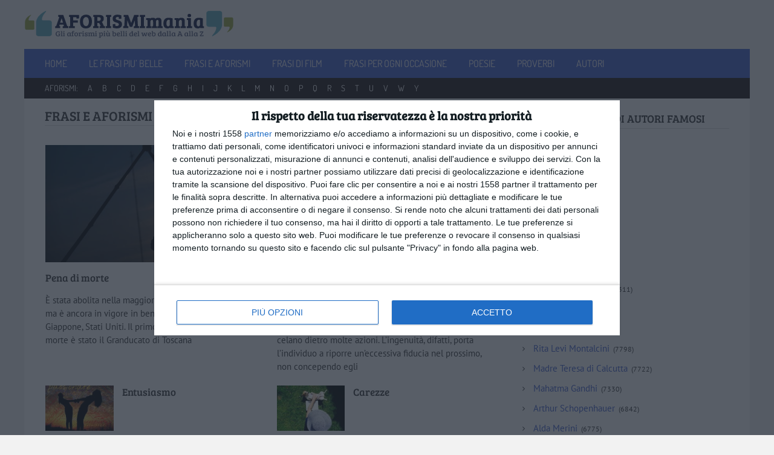

--- FILE ---
content_type: text/html; charset=UTF-8
request_url: https://aforismimania.it/
body_size: 26322
content:
<!DOCTYPE html><html lang="it-IT"><head><meta charset="UTF-8" /><meta name="viewport" content="width=device-width, initial-scale=1" /><link rel="profile" href="https://gmpg.org/xfn/11" /><link rel="pingback" href="https://aforismimania.it/xmlrpc.php" /><link data-optimized="1" href="https://aforismimania.it/wp-content/litespeed/css/6266219aeec88d5fea11149803ea4a9b.css?ver=a4a9b" rel="stylesheet"><meta name='robots' content='index, follow, max-image-preview:large, max-snippet:-1, max-video-preview:-1' /><title>Aforismi, frasi celebri, citazioni di autori famosi - Aforismimania.it</title><meta name="description" content="Il portale dell&#039;aforisma più completo dove troverete frasi di auguri, aforismi di autori famosi, proverbi, citazioni e frasi celebri. Aforismimania.it" /><link rel="canonical" href="https://aforismimania.it/" /><meta property="og:locale" content="it_IT" /><meta property="og:type" content="website" /><meta property="og:title" content="Aforismi, frasi celebri, citazioni di autori famosi - Aforismimania.it" /><meta property="og:description" content="Il portale dell&#039;aforisma più completo dove troverete frasi di auguri, aforismi di autori famosi, proverbi, citazioni e frasi celebri. Aforismimania.it" /><meta property="og:url" content="https://aforismimania.it/" /><meta property="og:site_name" content="Aforismi Mania" /><meta property="article:modified_time" content="2025-06-06T01:21:37+00:00" /><meta name="twitter:card" content="summary" /> <script type="application/ld+json" class="yoast-schema-graph">{"@context":"https://schema.org","@graph":[{"@type":"WebSite","@id":"https://aforismimania.it/#website","url":"https://aforismimania.it/","name":"Aforismi Mania","description":"Gli aforismi pi\u00f9 belli del web dalla A alla Z","potentialAction":[{"@type":"SearchAction","target":"https://aforismimania.it/?s={search_term_string}","query-input":"required name=search_term_string"}],"inLanguage":"it-IT"},{"@type":"WebPage","@id":"https://aforismimania.it/#webpage","url":"https://aforismimania.it/","name":"Aforismi, frasi celebri, citazioni di autori famosi - Aforismimania.it","isPartOf":{"@id":"https://aforismimania.it/#website"},"datePublished":"2015-06-14T06:26:07+00:00","dateModified":"2025-06-06T01:21:37+00:00","description":"Il portale dell'aforisma pi\u00f9 completo dove troverete frasi di auguri, aforismi di autori famosi, proverbi, citazioni e frasi celebri. Aforismimania.it","breadcrumb":{"@id":"https://aforismimania.it/#breadcrumb"},"inLanguage":"it-IT","potentialAction":[{"@type":"ReadAction","target":["https://aforismimania.it/"]}]},{"@type":"BreadcrumbList","@id":"https://aforismimania.it/#breadcrumb","itemListElement":[{"@type":"ListItem","position":1,"item":{"@type":"WebPage","@id":"https://aforismimania.it/","url":"https://aforismimania.it/","name":"Home"}}]}]}</script> <link rel='dns-prefetch' href='//fonts.googleapis.com' /><link rel='dns-prefetch' href='//s.w.org' /> <script data-optimized="1" type="text/javascript">window._wpemojiSettings={"baseUrl":"https:\/\/s.w.org\/images\/core\/emoji\/13.0.1\/72x72\/","ext":".png","svgUrl":"https:\/\/s.w.org\/images\/core\/emoji\/13.0.1\/svg\/","svgExt":".svg","source":{"concatemoji":"https:\/\/aforismimania.it\/wp-includes\/js\/wp-emoji-release.min.js?ver=5.7.1"}};!function(e,a,t){var n,r,o,i=a.createElement("canvas"),p=i.getContext&&i.getContext("2d");function s(e,t){var a=String.fromCharCode;p.clearRect(0,0,i.width,i.height),p.fillText(a.apply(this,e),0,0);e=i.toDataURL();return p.clearRect(0,0,i.width,i.height),p.fillText(a.apply(this,t),0,0),e===i.toDataURL()}function c(e){var t=a.createElement("script");t.src=e,t.defer=t.type="text/javascript",a.getElementsByTagName("head")[0].appendChild(t)}for(o=Array("flag","emoji"),t.supports={everything:!0,everythingExceptFlag:!0},r=0;r<o.length;r++)t.supports[o[r]]=function(e){if(!p||!p.fillText)return!1;switch(p.textBaseline="top",p.font="600 32px Arial",e){case"flag":return s([127987,65039,8205,9895,65039],[127987,65039,8203,9895,65039])?!1:!s([55356,56826,55356,56819],[55356,56826,8203,55356,56819])&&!s([55356,57332,56128,56423,56128,56418,56128,56421,56128,56430,56128,56423,56128,56447],[55356,57332,8203,56128,56423,8203,56128,56418,8203,56128,56421,8203,56128,56430,8203,56128,56423,8203,56128,56447]);case"emoji":return!s([55357,56424,8205,55356,57212],[55357,56424,8203,55356,57212])}return!1}(o[r]),t.supports.everything=t.supports.everything&&t.supports[o[r]],"flag"!==o[r]&&(t.supports.everythingExceptFlag=t.supports.everythingExceptFlag&&t.supports[o[r]]);t.supports.everythingExceptFlag=t.supports.everythingExceptFlag&&!t.supports.flag,t.DOMReady=!1,t.readyCallback=function(){t.DOMReady=!0},t.supports.everything||(n=function(){t.readyCallback()},a.addEventListener?(a.addEventListener("DOMContentLoaded",n,!1),e.addEventListener("load",n,!1)):(e.attachEvent("onload",n),a.attachEvent("onreadystatechange",function(){"complete"===a.readyState&&t.readyCallback()})),(n=t.source||{}).concatemoji?c(n.concatemoji):n.wpemoji&&n.twemoji&&(c(n.twemoji),c(n.wpemoji)))}(window,document,window._wpemojiSettings)</script> <style type="text/css">img.wp-smiley,img.emoji{display:inline !important;border:none !important;box-shadow:none !important;height:1em !important;width:1em !important;margin:0 .07em !important;vertical-align:-.1em !important;background:0 0 !important;padding:0 !important}</style><link data-optimized="1" rel='stylesheet' id='wp-block-library-css'  href='https://aforismimania.it/wp-content/litespeed/css/e6a5a919afad6bc72501b06dc391f617.css?ver=ce954' type='text/css' media='all' /><link data-optimized="1" rel='stylesheet' id='contact-form-7-css'  href='https://aforismimania.it/wp-content/litespeed/css/82c20dfa64fa392cbe69625ebc5de472.css?ver=b2a28' type='text/css' media='all' /><link data-optimized="1" rel='stylesheet' id='accesspress-mag-google-fonts-css'  href='https://aforismimania.it/wp-content/litespeed/css/530071d7a09d01c8cac4a99ff8c42451.css?ver=42451' type='text/css' media='all' /><link data-optimized="1" rel='stylesheet' id='animate-css'  href='https://aforismimania.it/wp-content/litespeed/css/e06a7450ef017428668df787265ede07.css?ver=42111' type='text/css' media='all' /><link data-optimized="1" rel='stylesheet' id='accesspress-mag-fontawesome-font-css'  href='https://aforismimania.it/wp-content/litespeed/css/0a15c6454909e27a4d4586150733fc4b.css?ver=10a26' type='text/css' media='all' /><link data-optimized="1" rel='stylesheet' id='accesspress-mag-tooltipstyle-css'  href='https://aforismimania.it/wp-content/litespeed/css/dd64ba84bc3e449b8442876e4a1e21e9.css?ver=6faa6' type='text/css' media='all' /><link data-optimized="1" rel='stylesheet' id='accesspress-mag-scroolstyle-css'  href='https://aforismimania.it/wp-content/litespeed/css/8350297b6647e9364c696588fb61172e.css?ver=0ae25' type='text/css' media='all' /><link data-optimized="1" rel='stylesheet' id='accesspress-mag-owlCarouselStyle-css'  href='https://aforismimania.it/wp-content/litespeed/css/6df1d100e89f39ea19dc8f5b6565d937.css?ver=0c7da' type='text/css' media='all' /><link data-optimized="1" rel='stylesheet' id='accesspress-mag-style-css'  href='https://aforismimania.it/wp-content/litespeed/css/02e8ff79267f2ba2685529c89363c891.css?ver=9e24b' type='text/css' media='all' /><link data-optimized="1" rel='stylesheet' id='responsive-css'  href='https://aforismimania.it/wp-content/litespeed/css/125ee27c7ae386fb4981380e77636181.css?ver=3d8bc' type='text/css' media='all' /><link data-optimized="1" rel='stylesheet' id='accesspress-mag-nivolightbox-style-css'  href='https://aforismimania.it/wp-content/litespeed/css/c327ff524ee32a160f6181fe61b2e089.css?ver=903bc' type='text/css' media='all' /><link data-optimized="1" rel='stylesheet' id='accesspress-mag-dynamic-style-css'  href='https://aforismimania.it/wp-content/litespeed/css/8b2aed4ff02df4922f751db7589bca00.css?ver=bca00' type='text/css' media='all' /> <script type='text/javascript' src='https://aforismimania.it/wp-includes/js/jquery/jquery.min.js?ver=3.5.1' id='jquery-core-js'></script> <script data-optimized="1" type='text/javascript' src='https://aforismimania.it/wp-content/litespeed/js/9e72ca76257ef1d3c4f4d686de585b07.js?ver=87a26' id='jquery-migrate-js'></script> <link rel="https://api.w.org/" href="https://aforismimania.it/wp-json/" /><link rel="alternate" type="application/json" href="https://aforismimania.it/wp-json/wp/v2/pages/213" /><link rel="EditURI" type="application/rsd+xml" title="RSD" href="https://aforismimania.it/xmlrpc.php?rsd" /><link rel="wlwmanifest" type="application/wlwmanifest+xml" href="https://aforismimania.it/wp-includes/wlwmanifest.xml" /><meta name="generator" content="WordPress 5.7.1" /><link rel='shortlink' href='https://aforismimania.it/' /><link rel="alternate" type="application/json+oembed" href="https://aforismimania.it/wp-json/oembed/1.0/embed?url=https%3A%2F%2Faforismimania.it%2F" /><link rel="alternate" type="text/xml+oembed" href="https://aforismimania.it/wp-json/oembed/1.0/embed?url=https%3A%2F%2Faforismimania.it%2F&#038;format=xml" /> <script data-optimized="1" type="text/javascript">jQuery(function($){$("#homeslider").bxSlider({adaptiveHeight:!0,pager:!0,controls:!0,mode:'horizontal',auto:!0,pause:'8000',speed:'3000'})})</script> <link data-optimized="1" href='https://aforismimania.it/wp-content/litespeed/css/ca254fda46309c089eda8dfb92f3bfe3.css?ver=3bfe3' rel='stylesheet' type='text/css'><style type="text/css">.site-title,.site-description{position:absolute;clip:rect(1px,1px,1px,1px)}</style><meta class='ai-dynamic ai-list-manual ai-list-data' parameter-list='dGNmLXYyW3ZlbmRvcl1bY29uc2VudHNdWzc1NV09dHJ1ZSAmJiB0Y2YtdjJbcHVycG9zZV1bY29uc2VudHNdWzFdPXRydWUsIHRjZi12MltnZHByQXBwbGllc109ZmFsc2U=' parameter-list-type='W' data-code='[base64]' /><style type="text/css" id="wp-custom-css">.bottom-footer .ak-info{margin-left:0;text-align:left;margin-top:10px;margin-bottom:10px;font-size:14px;color:#e6e6e6}.page-id-424 ul.for_boxes,.page-id-427 ul.for_boxes{list-style:none;padding:0;margin:0}.page-id-424 .one_line_col,.page-id-427 .one_line_col{float:none;border-top:0;padding-bottom:21px;border-bottom:1px dotted #dfdfdf}.page-id-424 .one_line_col h2,.page-id-427 .one_line_col h2{margin:0}.page-id-424 h2,.page-id-427 h2{font-size:24px;margin-bottom:20px !important}.page-id-424 h3,.page-id-427 h3{font-size:18px}.page-id-424 .one_line_col h2,.page-id-427 .one_line_col h2{line-height:21px;padding-top:21px}.page-id-424 h4,.page-id-427 h4{margin-bottom:10px}.page-id-424 h3,.page-id-427 h3{margin-bottom:20px}.page-id-424 h1.page-title,.page-id-427 h1.page-title{display:none}#cn-notice-text a{color:#fff;text-decoration:underline}#cn-accept-cookie{text-decoration:none !important}</style> <script data-optimized="1" type="text/javascript" async=true>(function(){var host=window.location.hostname;var element=document.createElement('script');var firstScript=document.getElementsByTagName('script')[0];var url='https://cmp.inmobi.com'.concat('/choice/','wc1EZDqE4Mysh','/',host,'/choice.js?tag_version=V3');var uspTries=0;var uspTriesLimit=3;element.async=!0;element.type='text/javascript';element.src=url;firstScript.parentNode.insertBefore(element,firstScript);function makeStub(){var TCF_LOCATOR_NAME='__tcfapiLocator';var queue=[];var win=window;var cmpFrame;function addFrame(){var doc=win.document;var otherCMP=!!(win.frames[TCF_LOCATOR_NAME]);if(!otherCMP){if(doc.body){var iframe=doc.createElement('iframe');iframe.style.cssText='display:none';iframe.name=TCF_LOCATOR_NAME;doc.body.appendChild(iframe)}else{setTimeout(addFrame,5)}}
return!otherCMP}
function tcfAPIHandler(){var gdprApplies;var args=arguments;if(!args.length){return queue}else if(args[0]==='setGdprApplies'){if(args.length>3&&args[2]===2&&typeof args[3]==='boolean'){gdprApplies=args[3];if(typeof args[2]==='function'){args[2]('set',!0)}}}else if(args[0]==='ping'){var retr={gdprApplies:gdprApplies,cmpLoaded:!1,cmpStatus:'stub'};if(typeof args[2]==='function'){args[2](retr)}}else{if(args[0]==='init'&&typeof args[3]==='object'){args[3]=Object.assign(args[3],{tag_version:'V3'})}
queue.push(args)}}
function postMessageEventHandler(event){var msgIsString=typeof event.data==='string';var json={};try{if(msgIsString){json=JSON.parse(event.data)}else{json=event.data}}catch(ignore){}
var payload=json.__tcfapiCall;if(payload){window.__tcfapi(payload.command,payload.version,function(retValue,success){var returnMsg={__tcfapiReturn:{returnValue:retValue,success:success,callId:payload.callId}};if(msgIsString){returnMsg=JSON.stringify(returnMsg)}
if(event&&event.source&&event.source.postMessage){event.source.postMessage(returnMsg,'*')}},payload.parameter)}}
while(win){try{if(win.frames[TCF_LOCATOR_NAME]){cmpFrame=win;break}}catch(ignore){}
if(win===window.top){break}
win=win.parent}
if(!cmpFrame){addFrame();win.__tcfapi=tcfAPIHandler;win.addEventListener('message',postMessageEventHandler,!1)}};makeStub();var uspStubFunction=function(){var arg=arguments;if(typeof window.__uspapi!==uspStubFunction){setTimeout(function(){if(typeof window.__uspapi!=='undefined'){window.__uspapi.apply(window.__uspapi,arg)}},500)}};var checkIfUspIsReady=function(){uspTries++;if(window.__uspapi===uspStubFunction&&uspTries<uspTriesLimit){console.warn('USP is not accessible')}else{clearInterval(uspInterval)}};if(typeof window.__uspapi==='undefined'){window.__uspapi=uspStubFunction;var uspInterval=setInterval(checkIfUspIsReady,6000)}})()</script> </head><body class="home page-template page-template-home-page page-template-home-page-php page page-id-213 page-right-sidebar header_style1 home-default-layout boxed-layout group-blog"><div id="page" class="hfeed site">
<a class="skip-link screen-reader-text" href="#content">Skip to content</a><header id="masthead" class="site-header" role="banner"><div class="logo-ad-wrapper clearfix"><div class="apmag-container"><div class="site-branding"><div class="sitelogo-wrap">
<a itemprop="url" href="https://aforismimania.it/">
<img data-lazyloaded="1" src="[data-uri]" data-src="https://aforismimania.it/wp-content/uploads/2017/10/aforismimania-logo.png" alt="" title="" /><noscript><img src="https://aforismimania.it/wp-content/uploads/2017/10/aforismimania-logo.png" alt="" title="" /></noscript>
</a><meta itemprop="name" content="Aforismi Mania" /></div></div><div class="header-ad"></div></div></div><nav id="site-navigation" class="main-navigation" role="navigation"><div class="apmag-container"><div class="nav-wrapper"><div class="nav-toggle hide">
<span> </span>
<span> </span>
<span> </span></div><div id="apmag-header-menu" class="menu"><ul id="menu-menu-1" class="menu accesspress_mag_mega_menu"><li id="menu-item-221" class="menu-item menu-item-type-post_type menu-item-object-page menu-item-home current-menu-item page_item page-item-213 current_page_item menu-item-221"><a href="https://aforismimania.it/">Home</a></li><li id="menu-item-1835" class="menu-item menu-item-type-taxonomy menu-item-object-category menu-item-1835"><a href="https://aforismimania.it/./le-frasi-piu-belle">LE FRASI PIU&#8217; BELLE</a></li><li id="menu-item-517" class="menu-item menu-item-type-taxonomy menu-item-object-category menu-item-517"><a href="https://aforismimania.it/./frasi-e-aforismi">FRASI e AFORISMI</a></li><li id="menu-item-531" class="menu-item menu-item-type-taxonomy menu-item-object-category menu-item-531"><a href="https://aforismimania.it/./frasi-di-film">FRASI DI FILM</a></li><li id="menu-item-532" class="menu-item menu-item-type-taxonomy menu-item-object-category menu-item-532"><a href="https://aforismimania.it/./frasi-per-ogni-occasione">FRASI PER OGNI OCCASIONE</a></li><li id="menu-item-518" class="menu-item menu-item-type-taxonomy menu-item-object-category menu-item-518"><a href="https://aforismimania.it/./poesie">POESIE</a></li><li id="menu-item-3823" class="menu-item menu-item-type-taxonomy menu-item-object-category menu-item-3823"><a href="https://aforismimania.it/./proverbi">PROVERBI</a></li><li id="menu-item-2486" class="menu-item menu-item-type-taxonomy menu-item-object-category menu-item-2486"><a href="https://aforismimania.it/./autori">AUTORI</a></li></ul></div></div><div class="search-icon">
<i class="fa fa-search"></i><div class="ak-search"><div class="close">&times;</div><form action="https://aforismimania.it/" class="search-form" method="get" role="search">
<label>
<span class="screen-reader-text">Search for:</span>
<input type="search" title="Search for:" name="s" value="" placeholder="Search content..." class="search-field" />
</label>
<input type="submit" value="Search" class="search-submit" /></form><div class="overlay-search"></div></div></div></div></nav><div class="top-menu-wrapper clearfix"><div class="apmag-container"><nav id="top-navigation" class="top-main-navigation" role="navigation">
<button class="menu-toggle hide" aria-controls="menu" aria-expanded="false">Top Menu</button><div id="apmag-top-header-menu" class="menu"><ul id="menu-top-menu" class="menu accesspress_mag_mega_menu"><li id="menu-item-2610" class="menu-item menu-item-type-taxonomy menu-item-object-category menu-item-2610"><a href="https://aforismimania.it/./temi-a-z">Aforismi:</a></li><li id="menu-item-2596" class="menu-item menu-item-type-taxonomy menu-item-object-category menu-item-2596"><a href="https://aforismimania.it/./temi-a-z/a">A</a></li><li id="menu-item-2597" class="menu-item menu-item-type-taxonomy menu-item-object-category menu-item-2597"><a href="https://aforismimania.it/./temi-a-z/b">B</a></li><li id="menu-item-2598" class="menu-item menu-item-type-taxonomy menu-item-object-category menu-item-2598"><a href="https://aforismimania.it/./temi-a-z/c">C</a></li><li id="menu-item-2599" class="menu-item menu-item-type-taxonomy menu-item-object-category menu-item-2599"><a href="https://aforismimania.it/./temi-a-z/d">D</a></li><li id="menu-item-2600" class="menu-item menu-item-type-taxonomy menu-item-object-category menu-item-2600"><a href="https://aforismimania.it/./temi-a-z/e">E</a></li><li id="menu-item-2601" class="menu-item menu-item-type-taxonomy menu-item-object-category menu-item-2601"><a href="https://aforismimania.it/./temi-a-z/f">F</a></li><li id="menu-item-2602" class="menu-item menu-item-type-taxonomy menu-item-object-category menu-item-2602"><a href="https://aforismimania.it/./temi-a-z/g">G</a></li><li id="menu-item-5821" class="menu-item menu-item-type-taxonomy menu-item-object-category menu-item-5821"><a href="https://aforismimania.it/./temi-a-z/h">H</a></li><li id="menu-item-2603" class="menu-item menu-item-type-taxonomy menu-item-object-category menu-item-2603"><a href="https://aforismimania.it/./temi-a-z/i">I</a></li><li id="menu-item-5822" class="menu-item menu-item-type-taxonomy menu-item-object-category menu-item-5822"><a href="https://aforismimania.it/./temi-a-z/j">J</a></li><li id="menu-item-5823" class="menu-item menu-item-type-taxonomy menu-item-object-category menu-item-5823"><a href="https://aforismimania.it/./temi-a-z/k">K</a></li><li id="menu-item-2604" class="menu-item menu-item-type-taxonomy menu-item-object-category menu-item-2604"><a href="https://aforismimania.it/./temi-a-z/l">L</a></li><li id="menu-item-2605" class="menu-item menu-item-type-taxonomy menu-item-object-category menu-item-2605"><a href="https://aforismimania.it/./temi-a-z/m">M</a></li><li id="menu-item-2606" class="menu-item menu-item-type-taxonomy menu-item-object-category menu-item-2606"><a href="https://aforismimania.it/./temi-a-z/n">N</a></li><li id="menu-item-2607" class="menu-item menu-item-type-taxonomy menu-item-object-category menu-item-2607"><a href="https://aforismimania.it/./temi-a-z/o">O</a></li><li id="menu-item-2608" class="menu-item menu-item-type-taxonomy menu-item-object-category menu-item-2608"><a href="https://aforismimania.it/./temi-a-z/p">P</a></li><li id="menu-item-5824" class="menu-item menu-item-type-taxonomy menu-item-object-category menu-item-5824"><a href="https://aforismimania.it/./temi-a-z/q">Q</a></li><li id="menu-item-2590" class="menu-item menu-item-type-taxonomy menu-item-object-category menu-item-2590"><a href="https://aforismimania.it/./temi-a-z/r">R</a></li><li id="menu-item-2591" class="menu-item menu-item-type-taxonomy menu-item-object-category menu-item-2591"><a href="https://aforismimania.it/./temi-a-z/s">S</a></li><li id="menu-item-2592" class="menu-item menu-item-type-taxonomy menu-item-object-category menu-item-2592"><a href="https://aforismimania.it/./temi-a-z/t">T</a></li><li id="menu-item-5825" class="menu-item menu-item-type-taxonomy menu-item-object-category menu-item-5825"><a href="https://aforismimania.it/./temi-a-z/u">U</a></li><li id="menu-item-5826" class="menu-item menu-item-type-taxonomy menu-item-object-category menu-item-5826"><a href="https://aforismimania.it/./temi-a-z/v">V</a></li><li id="menu-item-5827" class="menu-item menu-item-type-taxonomy menu-item-object-category menu-item-5827"><a href="https://aforismimania.it/./temi-a-z/w">W</a></li><li id="menu-item-5828" class="menu-item menu-item-type-taxonomy menu-item-object-category menu-item-5828"><a href="https://aforismimania.it/./temi-a-z/y">Y</a></li></ul></div></nav><nav id="top-right-navigation" class="top-right-main-navigation" role="navigation">
<button class="menu-toggle hide" aria-controls="menu" aria-expanded="false">Top Menu Right</button></nav></div></div></header><div id="content" class="site-content"><div class="apmag-container"><div id="primary" class="content-area"><main id="main" class="site-main" role="main"><section class="first-block wow fadeInUp clearfix" data-wow-delay="0.5s"><div class="first-block-wrapper"><h2 class="block-cat-name">
<span>
<a href="https://aforismimania.it/./frasi-e-aforismi" title="FRASI e AFORISMI">FRASI e AFORISMI</a>
</span></h2><div class="block-post-wrapper clearfix"><div class="toppost-wrapper clearfix"><div class="single_post clearfix top-post non-zoomin"><div class="post-image"><a href="https://aforismimania.it/frasi-e-aforismi/frasi-aforismi-sulla-pena-morte.html" title="Frasi e aforismi sulla pena di morte"><img data-lazyloaded="1" src="[data-uri]" data-src="https://aforismimania.it/wp-content/uploads/2017/06/Pena-di-morte-554x305.jpg" alt="Frasi e aforismi sulla pena di morte: una ricca selezione su cui riflettere" /><noscript><img src="https://aforismimania.it/wp-content/uploads/2017/06/Pena-di-morte-554x305.jpg" alt="Frasi e aforismi sulla pena di morte: una ricca selezione su cui riflettere" /></noscript></a>
<a class="big-image-overlay" href="https://aforismimania.it/frasi-e-aforismi/frasi-aforismi-sulla-pena-morte.html" title="Frasi e aforismi sulla pena di morte"><i class="fa fa-external-link"></i></a></div><div class="post-desc-wrapper"><h3 class="post-title"><a href="https://aforismimania.it/frasi-e-aforismi/frasi-aforismi-sulla-pena-morte.html">Pena di morte</a></h3><div class="ratings-wrapper"></div><div class="block-poston"></div></div><div class="post-content"><p>
È stata abolita nella maggior parte dei Paesi del mondo, ma è ancora in vigore in ben 58 Stati, tra cui Cina, India, Giappone, Stati Uniti. Il primo ad eliminare la pena di morte è stato il Granducato di Toscana</p></div></div><div class="single_post clearfix top-post non-zoomin"><div class="post-image"><a href="https://aforismimania.it/frasi-e-aforismi/frasi-aforismi-sulla-ingenuita.html" title="Frasi e aforismi sulla ingenuità"><img data-lazyloaded="1" src="[data-uri]" data-src="https://aforismimania.it/wp-content/uploads/2017/06/Ingenuità-554x305.jpg" alt="Frasi e aforismi sull&#039;ingenuità: una qualità o un difetto?" /><noscript><img src="https://aforismimania.it/wp-content/uploads/2017/06/Ingenuità-554x305.jpg" alt="Frasi e aforismi sull&#039;ingenuità: una qualità o un difetto?" /></noscript></a>
<a class="big-image-overlay" href="https://aforismimania.it/frasi-e-aforismi/frasi-aforismi-sulla-ingenuita.html" title="Frasi e aforismi sulla ingenuità"><i class="fa fa-external-link"></i></a></div><div class="post-desc-wrapper"><h3 class="post-title"><a href="https://aforismimania.it/frasi-e-aforismi/frasi-aforismi-sulla-ingenuita.html">Ingenuità</a></h3><div class="ratings-wrapper"></div><div class="block-poston"></div></div><div class="post-content"><p>
Di questi tempi molto probabilmente non paga, “cedendo” di fronte agli atteggiamenti improntati alla scaltrezza ed all’astuzia, ed alle sottili insidie che si celano dietro molte azioni. L’ingenuità, difatti, porta l’individuo a riporre un’eccessiva fiducia nel prossimo, non concependo egli</p></div></div></div><div class="bottompost-wrapper"><div class="single_post clearfix "><div class="post-image"><a href="https://aforismimania.it/frasi-e-aforismi/frasi-aforismi-sullentusiasmo.html" title="Frasi e aforismi sull&#8217;entusiasmo"><img data-lazyloaded="1" src="[data-uri]" data-src="https://aforismimania.it/wp-content/uploads/2017/05/frasi-entusiasmo-177x118.jpg" alt="" /><noscript><img src="https://aforismimania.it/wp-content/uploads/2017/05/frasi-entusiasmo-177x118.jpg" alt="" /></noscript></a></div><div class="post-desc-wrapper"><h3 class="post-title"><a href="https://aforismimania.it/frasi-e-aforismi/frasi-aforismi-sullentusiasmo.html">Entusiasmo</a></h3><div class="ratings-wrapper"></div><div class="block-poston"></div></div></div><div class="single_post clearfix "><div class="post-image"><a href="https://aforismimania.it/frasi-e-aforismi/frasi-aforismi-sulle-carezze.html" title="Frasi e aforismi sulle carezze"><img data-lazyloaded="1" src="[data-uri]" data-src="https://aforismimania.it/wp-content/uploads/2017/05/dog-1702619_640-177x118.jpg" alt="" /><noscript><img src="https://aforismimania.it/wp-content/uploads/2017/05/dog-1702619_640-177x118.jpg" alt="" /></noscript></a></div><div class="post-desc-wrapper"><h3 class="post-title"><a href="https://aforismimania.it/frasi-e-aforismi/frasi-aforismi-sulle-carezze.html">Carezze</a></h3><div class="ratings-wrapper"></div><div class="block-poston"></div></div></div><div class="single_post clearfix "><div class="post-image"><a href="https://aforismimania.it/frasi-e-aforismi/frasi-aforismi-sui-difetti.html" title="Frasi e aforismi sui difetti"><img data-lazyloaded="1" src="[data-uri]" data-src="https://aforismimania.it/wp-content/uploads/2017/05/pregi-e-difetti-640-177x118.jpg" alt="" /><noscript><img src="https://aforismimania.it/wp-content/uploads/2017/05/pregi-e-difetti-640-177x118.jpg" alt="" /></noscript></a></div><div class="post-desc-wrapper"><h3 class="post-title"><a href="https://aforismimania.it/frasi-e-aforismi/frasi-aforismi-sui-difetti.html">Difetti</a></h3><div class="ratings-wrapper"></div><div class="block-poston"></div></div></div><div class="single_post clearfix "><div class="post-image"><a href="https://aforismimania.it/frasi-e-aforismi/frasi-aforismi-sulla-voce.html" title="Frasi e aforismi sulla voce"><img data-lazyloaded="1" src="[data-uri]" data-src="https://aforismimania.it/wp-content/uploads/2017/06/frasi-voce-177x118.jpg" alt="" /><noscript><img src="https://aforismimania.it/wp-content/uploads/2017/06/frasi-voce-177x118.jpg" alt="" /></noscript></a></div><div class="post-desc-wrapper"><h3 class="post-title"><a href="https://aforismimania.it/frasi-e-aforismi/frasi-aforismi-sulla-voce.html">Voce</a></h3><div class="ratings-wrapper"></div><div class="block-poston"></div></div></div><div class="single_post clearfix "><div class="post-image"><a href="https://aforismimania.it/frasi-e-aforismi/frasi-aforismi-sul-tango.html" title="Frasi e aforismi sul tango"><img data-lazyloaded="1" src="[data-uri]" data-src="https://aforismimania.it/wp-content/uploads/2017/06/tango1-177x118.jpg" alt="" /><noscript><img src="https://aforismimania.it/wp-content/uploads/2017/06/tango1-177x118.jpg" alt="" /></noscript></a></div><div class="post-desc-wrapper"><h3 class="post-title"><a href="https://aforismimania.it/frasi-e-aforismi/frasi-aforismi-sul-tango.html">Tango</a></h3><div class="ratings-wrapper"></div><div class="block-poston"></div></div></div><div class="single_post clearfix "><div class="post-image"><a href="https://aforismimania.it/frasi-e-aforismi/frasi-aforismi-sulluguaglianza.html" title="Frasi e aforismi sull&#8217;uguaglianza"><img data-lazyloaded="1" src="[data-uri]" data-src="https://aforismimania.it/wp-content/uploads/2017/05/frasi-uguaglianza-177x118.jpg" alt="" /><noscript><img src="https://aforismimania.it/wp-content/uploads/2017/05/frasi-uguaglianza-177x118.jpg" alt="" /></noscript></a></div><div class="post-desc-wrapper"><h3 class="post-title"><a href="https://aforismimania.it/frasi-e-aforismi/frasi-aforismi-sulluguaglianza.html">Uguaglianza</a></h3><div class="ratings-wrapper"></div><div class="block-poston"></div></div></div><div class="single_post clearfix "><div class="post-image"><a href="https://aforismimania.it/frasi-e-aforismi/frasi-aforismi-battute-divertenti-sulla-palestra.html" title="Frasi aforismi e battute divertenti sulla palestra"><img data-lazyloaded="1" src="[data-uri]" data-src="https://aforismimania.it/wp-content/uploads/2017/05/frasi-palestra-177x118.jpg" alt="" /><noscript><img src="https://aforismimania.it/wp-content/uploads/2017/05/frasi-palestra-177x118.jpg" alt="" /></noscript></a></div><div class="post-desc-wrapper"><h3 class="post-title"><a href="https://aforismimania.it/frasi-e-aforismi/frasi-aforismi-battute-divertenti-sulla-palestra.html">Palestra</a></h3><div class="ratings-wrapper"></div><div class="block-poston"></div></div></div><div class="single_post clearfix "><div class="post-image"><a href="https://aforismimania.it/frasi-e-aforismi/frasi-aforismi-sulla-preghiera-sul-pregare.html" title="Frasi e aforismi sulla preghiera e sul pregare"><img data-lazyloaded="1" src="[data-uri]" data-src="https://aforismimania.it/wp-content/uploads/2017/06/Frasi-e-aforismi-sulla-preghiera-e-sul-pregare-177x118.jpg" alt="" /><noscript><img src="https://aforismimania.it/wp-content/uploads/2017/06/Frasi-e-aforismi-sulla-preghiera-e-sul-pregare-177x118.jpg" alt="" /></noscript></a></div><div class="post-desc-wrapper"><h3 class="post-title"><a href="https://aforismimania.it/frasi-e-aforismi/frasi-aforismi-sulla-preghiera-sul-pregare.html">Preghiera</a></h3><div class="ratings-wrapper"></div><div class="block-poston"></div></div></div></div></div></section><section class="second-block clearfix wow fadeInLeft" data-wow-delay="0.5s"><div class="second-block-wrapper"><h2 class="block-cat-name">
<span>
<a href="https://aforismimania.it/./frasi-per-ogni-occasione" title="FRASI PER OGNI OCCASIONE">FRASI PER OGNI OCCASIONE</a>
</span></h2><div class="block-post-wrapper clearfix"><div class="leftposts-wrapper"><div class="single_post clearfix first-post non-zoomin"><div class="post-image"><a href="https://aforismimania.it/frasi-per-ogni-occasione/frasi-auguri-ferragosto.html" title="Frasi di auguri per Ferragosto"><img data-lazyloaded="1" src="[data-uri]" data-src="https://aforismimania.it/wp-content/uploads/2017/01/Estate-1-554x305.jpg" alt="" /><noscript><img src="https://aforismimania.it/wp-content/uploads/2017/01/Estate-1-554x305.jpg" alt="" /></noscript></a>
<a class="big-image-overlay" href="https://aforismimania.it/frasi-per-ogni-occasione/frasi-auguri-ferragosto.html" title="Frasi di auguri per Ferragosto"><i class="fa fa-external-link"></i></a></div><div class="post-desc-wrapper"><h3 class="post-title"><a href="https://aforismimania.it/frasi-per-ogni-occasione/frasi-auguri-ferragosto.html">Ferragosto</a></h3><div class="ratings-wrapper"></div><div class="block-poston"></div></div><div class="post-content"><p></p></div></div></div><div class="rightposts-wrapper"><div class="single_post clearfix "><div class="post-image"><a href="https://aforismimania.it/frasi-per-ogni-occasione/frasi-un-brindisi.html" title="Frasi per fare un brindisi"><img data-lazyloaded="1" src="[data-uri]" data-src="https://aforismimania.it/wp-content/uploads/2017/03/Brindisi-177x118.jpg" alt="Frasi e aforismi per fare un brindisi: tante idee per un evento importante" /><noscript><img src="https://aforismimania.it/wp-content/uploads/2017/03/Brindisi-177x118.jpg" alt="Frasi e aforismi per fare un brindisi: tante idee per un evento importante" /></noscript></a></div><div class="post-desc-wrapper"><h4 class="post-title"><a href="https://aforismimania.it/frasi-per-ogni-occasione/frasi-un-brindisi.html">Brindisi</a></h4><div class="ratings-wrapper"></div><div class="block-poston"></div></div></div><div class="single_post clearfix "><div class="post-image"><a href="https://aforismimania.it/frasi-per-ogni-occasione/aforismi-frasi-auguri-la-cresima.html" title="Aforismi e frasi di auguri per la cresima"><img data-lazyloaded="1" src="[data-uri]" data-src="https://aforismimania.it/wp-content/uploads/2017/01/cresima-177x118.jpg" alt="" /><noscript><img src="https://aforismimania.it/wp-content/uploads/2017/01/cresima-177x118.jpg" alt="" /></noscript></a></div><div class="post-desc-wrapper"><h4 class="post-title"><a href="https://aforismimania.it/frasi-per-ogni-occasione/aforismi-frasi-auguri-la-cresima.html">Cresima</a></h4><div class="ratings-wrapper"></div><div class="block-poston"></div></div></div><div class="single_post clearfix "><div class="post-image"><a href="https://aforismimania.it/frasi-per-ogni-occasione/auguri-compleanno-le-frasi-piu-belle.html" title="Auguri di compleanno: le frasi più belle"><img data-lazyloaded="1" src="[data-uri]" data-src="https://aforismimania.it/wp-content/uploads/2016/11/Compleanno-177x118.jpg" alt="" /><noscript><img src="https://aforismimania.it/wp-content/uploads/2016/11/Compleanno-177x118.jpg" alt="" /></noscript></a></div><div class="post-desc-wrapper"><h4 class="post-title"><a href="https://aforismimania.it/frasi-per-ogni-occasione/auguri-compleanno-le-frasi-piu-belle.html">Compleanno</a></h4><div class="ratings-wrapper"></div><div class="block-poston"></div></div></div><div class="single_post clearfix "><div class="post-image"><a href="https://aforismimania.it/frasi-per-ogni-occasione/frasi-auguri-la-pasqua.html" title="Frasi di auguri per la pasqua"><img data-lazyloaded="1" src="[data-uri]" data-src="https://aforismimania.it/wp-content/uploads/2016/12/buona-pasqua-177x118.jpg" alt="" /><noscript><img src="https://aforismimania.it/wp-content/uploads/2016/12/buona-pasqua-177x118.jpg" alt="" /></noscript></a></div><div class="post-desc-wrapper"><h4 class="post-title"><a href="https://aforismimania.it/frasi-per-ogni-occasione/frasi-auguri-la-pasqua.html">Auguri di Pasqua</a></h4><div class="ratings-wrapper"></div><div class="block-poston"></div></div></div></div></div></section><section class="third-block clearfix wow fadeInUp" data-wow-delay="0.5s"></section><section class="forth-block clearfix wow fadeInRight" data-wow-delay="0.5s"><div class="second-block-wrapper"><h2 class="block-cat-name">
<span>
<a href="https://aforismimania.it/./autori" title="AUTORI">AUTORI</a>
</span></h2><div class="block-post-wrapper clearfix"><div class="single_post non-zoomin clearfix"><div class="post-image">
<a href="https://aforismimania.it/autori/frasi-aforismi-rita-levi-montalcini.html"><img data-lazyloaded="1" src="[data-uri]" data-src="https://aforismimania.it/wp-content/uploads/2017/05/Rita-Levi-Montalcini-554x305.jpg" alt="Frasi e aforismi di Rita Levi Montalcini: i pensieri di una donna straordinaria" /><noscript><img src="https://aforismimania.it/wp-content/uploads/2017/05/Rita-Levi-Montalcini-554x305.jpg" alt="Frasi e aforismi di Rita Levi Montalcini: i pensieri di una donna straordinaria" /></noscript></a>
<a class="big-image-overlay" href="https://aforismimania.it/autori/frasi-aforismi-rita-levi-montalcini.html" title="Frasi e aforismi di Rita Levi Montalcini"><i class="fa fa-external-link"></i></a></div><h3 class="post-title"><a href="https://aforismimania.it/autori/frasi-aforismi-rita-levi-montalcini.html">Rita Levi Montalcini</a></h3><div class="ratings-wrapper"></div><div class="block-poston"></div></div><div class="single_post non-zoomin clearfix"><div class="post-image">
<a href="https://aforismimania.it/autori/frasi-aforismi-battute-divertenti-groucho-marx.html"><img data-lazyloaded="1" src="[data-uri]" data-src="https://aforismimania.it/wp-content/uploads/2017/03/groucho-marx-1-500x305.jpg" alt="" /><noscript><img src="https://aforismimania.it/wp-content/uploads/2017/03/groucho-marx-1-500x305.jpg" alt="" /></noscript></a>
<a class="big-image-overlay" href="https://aforismimania.it/autori/frasi-aforismi-battute-divertenti-groucho-marx.html" title="Frasi aforismi e battute divertenti di Groucho Marx"><i class="fa fa-external-link"></i></a></div><h3 class="post-title"><a href="https://aforismimania.it/autori/frasi-aforismi-battute-divertenti-groucho-marx.html">Groucho Marx</a></h3><div class="ratings-wrapper"></div><div class="block-poston"></div></div><div class="single_post non-zoomin clearfix"><div class="post-image">
<a href="https://aforismimania.it/autori/frasi-citazioni-coco-chanel.html"><img data-lazyloaded="1" src="[data-uri]" data-src="https://aforismimania.it/wp-content/uploads/2017/03/Coco-Chanel-554x305.jpg" alt="Foto e citazioni di Coco Chanel: i pensieri di un&#039;icona di stile" /><noscript><img src="https://aforismimania.it/wp-content/uploads/2017/03/Coco-Chanel-554x305.jpg" alt="Foto e citazioni di Coco Chanel: i pensieri di un&#039;icona di stile" /></noscript></a>
<a class="big-image-overlay" href="https://aforismimania.it/autori/frasi-citazioni-coco-chanel.html" title="Frasi e citazioni di Coco Chanel"><i class="fa fa-external-link"></i></a></div><h3 class="post-title"><a href="https://aforismimania.it/autori/frasi-citazioni-coco-chanel.html">Coco Chanel</a></h3><div class="ratings-wrapper"></div><div class="block-poston"></div></div><div class="single_post non-zoomin clearfix"><div class="post-image">
<a href="https://aforismimania.it/autori/frasi-aforismi-oriana-fallaci.html"><img data-lazyloaded="1" src="[data-uri]" data-src="https://aforismimania.it/wp-content/uploads/2017/03/Oriana-Fallaci-554x305.jpg" alt="Frasi e aforismi di Oriana Fallaci: i pensieri della nota scrittrice e giornalista" /><noscript><img src="https://aforismimania.it/wp-content/uploads/2017/03/Oriana-Fallaci-554x305.jpg" alt="Frasi e aforismi di Oriana Fallaci: i pensieri della nota scrittrice e giornalista" /></noscript></a>
<a class="big-image-overlay" href="https://aforismimania.it/autori/frasi-aforismi-oriana-fallaci.html" title="Frasi e aforismi di Oriana Fallaci"><i class="fa fa-external-link"></i></a></div><h3 class="post-title"><a href="https://aforismimania.it/autori/frasi-aforismi-oriana-fallaci.html">Oriana Fallaci</a></h3><div class="ratings-wrapper"></div><div class="block-poston"></div></div><div class="single_post non-zoomin clearfix"><div class="post-image">
<a href="https://aforismimania.it/autori/le-piu-belle-frasi-di-bob-marley.html"><img data-lazyloaded="1" src="[data-uri]" data-src="https://aforismimania.it/wp-content/uploads/2017/03/bob-marley-554x305.jpg" alt="" /><noscript><img src="https://aforismimania.it/wp-content/uploads/2017/03/bob-marley-554x305.jpg" alt="" /></noscript></a>
<a class="big-image-overlay" href="https://aforismimania.it/autori/le-piu-belle-frasi-di-bob-marley.html" title="Le più belle frasi di Bob Marley"><i class="fa fa-external-link"></i></a></div><h3 class="post-title"><a href="https://aforismimania.it/autori/le-piu-belle-frasi-di-bob-marley.html">Bob Marley</a></h3><div class="ratings-wrapper"></div><div class="block-poston"></div></div><div class="single_post non-zoomin clearfix"><div class="post-image">
<a href="https://aforismimania.it/autori/frasi-citazioni-luigi-pirandello.html"><img data-lazyloaded="1" src="[data-uri]" data-src="https://aforismimania.it/wp-content/uploads/2017/03/luigi-pirandello-554x305.jpg" alt="luigi pirandello" /><noscript><img src="https://aforismimania.it/wp-content/uploads/2017/03/luigi-pirandello-554x305.jpg" alt="luigi pirandello" /></noscript></a>
<a class="big-image-overlay" href="https://aforismimania.it/autori/frasi-citazioni-luigi-pirandello.html" title="Frasi e citazioni di Luigi Pirandello"><i class="fa fa-external-link"></i></a></div><h3 class="post-title"><a href="https://aforismimania.it/autori/frasi-citazioni-luigi-pirandello.html">Luigi Pirandello</a></h3><div class="ratings-wrapper"></div><div class="block-poston"></div></div><div class="single_post non-zoomin clearfix"><div class="post-image">
<a href="https://aforismimania.it/autori/le-piu-belle-frasi-buddha.html"><img data-lazyloaded="1" src="[data-uri]" data-src="https://aforismimania.it/wp-content/uploads/2017/01/buddha-face-554x305.jpg" alt="" /><noscript><img src="https://aforismimania.it/wp-content/uploads/2017/01/buddha-face-554x305.jpg" alt="" /></noscript></a>
<a class="big-image-overlay" href="https://aforismimania.it/autori/le-piu-belle-frasi-buddha.html" title="Le più belle frasi di Buddha"><i class="fa fa-external-link"></i></a></div><h3 class="post-title"><a href="https://aforismimania.it/autori/le-piu-belle-frasi-buddha.html">Buddha</a></h3><div class="ratings-wrapper"></div><div class="block-poston"></div></div><div class="single_post non-zoomin clearfix"><div class="post-image">
<a href="https://aforismimania.it/autori/le-frasi-piu-belle-friedrich-nietzsche.html"><img data-lazyloaded="1" src="[data-uri]" data-src="https://aforismimania.it/wp-content/uploads/2016/12/friedrich-nietzsche-06-554x305.jpg" alt="" /><noscript><img src="https://aforismimania.it/wp-content/uploads/2016/12/friedrich-nietzsche-06-554x305.jpg" alt="" /></noscript></a>
<a class="big-image-overlay" href="https://aforismimania.it/autori/le-frasi-piu-belle-friedrich-nietzsche.html" title="Le frasi più belle di Friedrich Nietzsche"><i class="fa fa-external-link"></i></a></div><h3 class="post-title"><a href="https://aforismimania.it/autori/le-frasi-piu-belle-friedrich-nietzsche.html">Friedrich Nietzsche</a></h3><div class="ratings-wrapper"></div><div class="block-poston"></div></div><div class="single_post non-zoomin clearfix"><div class="post-image">
<a href="https://aforismimania.it/autori/le-piu-belle-frasi-confucio.html"><img data-lazyloaded="1" src="[data-uri]" data-src="https://aforismimania.it/wp-content/uploads/2017/01/Confucio-554x305.jpg" alt="" /><noscript><img src="https://aforismimania.it/wp-content/uploads/2017/01/Confucio-554x305.jpg" alt="" /></noscript></a>
<a class="big-image-overlay" href="https://aforismimania.it/autori/le-piu-belle-frasi-confucio.html" title="Le più belle frasi di Confucio"><i class="fa fa-external-link"></i></a></div><h3 class="post-title"><a href="https://aforismimania.it/autori/le-piu-belle-frasi-confucio.html">Confucio</a></h3><div class="ratings-wrapper"></div><div class="block-poston"></div></div><div class="single_post non-zoomin clearfix"><div class="post-image">
<a href="https://aforismimania.it/autori/le-piu-belle-frasi-mahatma-gandhi.html"><img data-lazyloaded="1" src="[data-uri]" data-src="https://aforismimania.it/wp-content/uploads/2016/12/mahatma-gandhi-554x305.jpg" alt="" /><noscript><img src="https://aforismimania.it/wp-content/uploads/2016/12/mahatma-gandhi-554x305.jpg" alt="" /></noscript></a>
<a class="big-image-overlay" href="https://aforismimania.it/autori/le-piu-belle-frasi-mahatma-gandhi.html" title="Le più belle frasi di Mahatma Gandhi"><i class="fa fa-external-link"></i></a></div><h3 class="post-title"><a href="https://aforismimania.it/autori/le-piu-belle-frasi-mahatma-gandhi.html">Mahatma Gandhi</a></h3><div class="ratings-wrapper"></div><div class="block-poston"></div></div></div></div></section></main></div><div id="secondary-right-sidebar" class="widget-area" role="complementary"><div id="secondary" class="secondary-wrapper"><div id="home-top-sidebar" class="widget-area wow fadeInUp" data-wow-delay="0.5s" role="complementary"><aside id="execphp-5" class="widget widget_execphp"><div class="execphpwidget"></div></aside><aside id="execphp-8" class="widget widget_execphp"><div class="execphpwidget"><div class="latest-posts clearfix"><h1 class="widget-title"><span>Migliori Citazioni di Autori Famosi</span></h1><div class="menu-top-menu-right-container widget_post_piu_letti"><ul class="menu accesspress_mag_mega_menu"><li class="menu-item menu-item-type-post_type menu-item-object-post"><a href="https://aforismimania.it/autori/frasi-citazioni-frida-kahlo.html">Frida Kahlo</a><span class="view_count"> (16175)</span></li><li class="menu-item menu-item-type-post_type menu-item-object-post"><a href="https://aforismimania.it/autori/frasi-citazioni-coco-chanel.html">Coco Chanel</a><span class="view_count"> (10991)</span></li><li class="menu-item menu-item-type-post_type menu-item-object-post"><a href="https://aforismimania.it/autori/frasi-aforismi-paulo-coelho.html">Paulo Coelho</a><span class="view_count"> (10157)</span></li><li class="menu-item menu-item-type-post_type menu-item-object-post"><a href="https://aforismimania.it/autori/le-piu-belle-frasi-buddha.html">Buddha</a><span class="view_count"> (9655)</span></li><li class="menu-item menu-item-type-post_type menu-item-object-post"><a href="https://aforismimania.it/autori/le-piu-belle-frasi-jim-morrison.html">Jim Morrison</a><span class="view_count"> (9391)</span></li><li class="menu-item menu-item-type-post_type menu-item-object-post"><a href="https://aforismimania.it/autori/le-piu-belle-frasi-confucio.html">Confucio</a><span class="view_count"> (9349)</span></li><li class="menu-item menu-item-type-post_type menu-item-object-post"><a href="https://aforismimania.it/autori/frasi-aforismi-oriana-fallaci.html">Oriana Fallaci</a><span class="view_count"> (8827)</span></li><li class="menu-item menu-item-type-post_type menu-item-object-post"><a href="https://aforismimania.it/autori/le-frasi-piu-belle-friedrich-nietzsche.html">Friedrich Nietzsche</a><span class="view_count"> (8311)</span></li><li class="menu-item menu-item-type-post_type menu-item-object-post"><a href="https://aforismimania.it/autori/le-piu-belle-frasi-di-bob-marley.html">Bob Marley</a><span class="view_count"> (8292)</span></li><li class="menu-item menu-item-type-post_type menu-item-object-post"><a href="https://aforismimania.it/autori/le-frasi-piu-belle-marilyn-monroe.html">Marilyn Monroe</a><span class="view_count"> (8185)</span></li><li class="menu-item menu-item-type-post_type menu-item-object-post"><a href="https://aforismimania.it/autori/frasi-aforismi-rita-levi-montalcini.html">Rita Levi Montalcini</a><span class="view_count"> (7798)</span></li><li class="menu-item menu-item-type-post_type menu-item-object-post"><a href="https://aforismimania.it/autori/le-piu-belle-frasi-madre-teresa-calcutta.html">Madre Teresa di Calcutta</a><span class="view_count"> (7722)</span></li><li class="menu-item menu-item-type-post_type menu-item-object-post"><a href="https://aforismimania.it/autori/le-piu-belle-frasi-mahatma-gandhi.html">Mahatma Gandhi</a><span class="view_count"> (7330)</span></li><li class="menu-item menu-item-type-post_type menu-item-object-post"><a href="https://aforismimania.it/autori/frasi-aforismi-arthur-schopenhauer.html">Arthur Schopenhauer</a><span class="view_count"> (6842)</span></li><li class="menu-item menu-item-type-post_type menu-item-object-post"><a href="https://aforismimania.it/autori/gli-aforismi-le-citazioni-piu-belle-alda-merini.html">Alda Merini</a><span class="view_count"> (6775)</span></li><li class="menu-item menu-item-type-post_type menu-item-object-post"><a href="https://aforismimania.it/autori/frasi-aforismi-battute-divertenti-groucho-marx.html">Groucho Marx</a><span class="view_count"> (6513)</span></li><li class="menu-item menu-item-type-post_type menu-item-object-post"><a href="https://aforismimania.it/autori/le-piu-belle-frasi-del-dalai-lama.html">Dalai Lama</a><span class="view_count"> (6499)</span></li><li class="menu-item menu-item-type-post_type menu-item-object-post"><a href="https://aforismimania.it/autori/oscar-wilde-le-frasi-piu-belle-piu-popolari.html">Oscar Wilde</a><span class="view_count"> (6260)</span></li><li class="menu-item menu-item-type-post_type menu-item-object-post"><a href="https://aforismimania.it/autori/frasi-aforismi-albert-einstein.html">Albert Einstein</a><span class="view_count"> (6061)</span></li><li class="menu-item menu-item-type-post_type menu-item-object-post"><a href="https://aforismimania.it/autori/le-piu-belle-frasi-william-shakespeare.html">William Shakespeare</a><span class="view_count"> (5744)</span></li></ul></div></div></div></aside><aside id="execphp-9" class="widget widget_execphp"><div class="execphpwidget"><div class="latest-posts clearfix"><h1 class="widget-title"><span>Migliori Frasi e Aforismi</span></h1><div class="menu-top-menu-right-container widget_post_piu_letti"><ul class="menu accesspress_mag_mega_menu"><li class="menu-item menu-item-type-post_type menu-item-object-post"><a href="https://aforismimania.it/frasi-e-aforismi/aforismi-citazioni-sul-sesso.html">Sesso</a><span class="view_count"> (54331)</span></li><li class="menu-item menu-item-type-post_type menu-item-object-post"><a href="https://aforismimania.it/frasi-e-aforismi/le-frasi-piu-belle-ringraziare-frasi-aforismi-dire-grazie.html">Ringraziamento</a><span class="view_count"> (31704)</span></li><li class="menu-item menu-item-type-post_type menu-item-object-post"><a href="https://aforismimania.it/frasi-e-aforismi/frasi-aforismi-sui-nonni.html">Nonni</a><span class="view_count"> (26491)</span></li><li class="menu-item menu-item-type-post_type menu-item-object-post"><a href="https://aforismimania.it/frasi-e-aforismi/frasi-aforismi-sulla-mamma.html">Mamma</a><span class="view_count"> (25169)</span></li><li class="menu-item menu-item-type-post_type menu-item-object-post"><a href="https://aforismimania.it/frasi-e-aforismi/frasi-aforismi-sui-nipoti.html">Nipoti</a><span class="view_count"> (24904)</span></li><li class="menu-item menu-item-type-post_type menu-item-object-post"><a href="https://aforismimania.it/frasi-e-aforismi/frasi-aforismi-sugli-occhi.html">Occhi</a><span class="view_count"> (21975)</span></li><li class="menu-item menu-item-type-post_type menu-item-object-post"><a href="https://aforismimania.it/frasi-e-aforismi/frasi-aforismi-moto-motociclismo.html">Motociclismo</a><span class="view_count"> (21229)</span></li><li class="menu-item menu-item-type-post_type menu-item-object-post"><a href="https://aforismimania.it/frasi-e-aforismi/frasi-aforismi-sul-blu-sul-azzurro.html">Blu e Azzurro</a><span class="view_count"> (20643)</span></li><li class="menu-item menu-item-type-post_type menu-item-object-post"><a href="https://aforismimania.it/frasi-e-aforismi/frasi-aforismi-venezia.html">Venezia</a><span class="view_count"> (18922)</span></li><li class="menu-item menu-item-type-post_type menu-item-object-post"><a href="https://aforismimania.it/frasi-e-aforismi/aforismi-citazioni-sui-fiori.html">Fiori</a><span class="view_count"> (18507)</span></li><li class="menu-item menu-item-type-post_type menu-item-object-post"><a href="https://aforismimania.it/frasi-e-aforismi/frasi-aforismi-sui-cavalli.html">Cavalli</a><span class="view_count"> (18062)</span></li><li class="menu-item menu-item-type-post_type menu-item-object-post"><a href="https://aforismimania.it/frasi-e-aforismi/frasi-divertenti-aforismi-sul-compleanno.html">Compleanno</a><span class="view_count"> (17826)</span></li><li class="menu-item menu-item-type-post_type menu-item-object-post"><a href="https://aforismimania.it/frasi-e-aforismi/frasi-aforismi-sulle-rose.html">Rose</a><span class="view_count"> (17636)</span></li><li class="menu-item menu-item-type-post_type menu-item-object-post"><a href="https://aforismimania.it/frasi-e-aforismi/frasi-aforismi-sula-strada-sul-cammino.html">Strada</a><span class="view_count"> (17593)</span></li><li class="menu-item menu-item-type-post_type menu-item-object-post"><a href="https://aforismimania.it/frasi-e-aforismi/frasi-aforismi-sul-paesaggio.html">Paesaggio</a><span class="view_count"> (17588)</span></li><li class="menu-item menu-item-type-post_type menu-item-object-post"><a href="https://aforismimania.it/frasi-e-aforismi/frasi-aforismi-sulla-pizza.html">Pizza</a><span class="view_count"> (17261)</span></li><li class="menu-item menu-item-type-post_type menu-item-object-post"><a href="https://aforismimania.it/frasi-e-aforismi/frasi-aforismi-sul-rispetto.html">Rispetto</a><span class="view_count"> (17225)</span></li><li class="menu-item menu-item-type-post_type menu-item-object-post"><a href="https://aforismimania.it/frasi-e-aforismi/roma-frasi-aforismi-sulla-citta-eterna.html">Roma</a><span class="view_count"> (16967)</span></li><li class="menu-item menu-item-type-post_type menu-item-object-post"><a href="https://aforismimania.it/frasi-e-aforismi/frasi-aforismi-sulle-mani.html">Mani</a><span class="view_count"> (16625)</span></li><li class="menu-item menu-item-type-post_type menu-item-object-post"><a href="https://aforismimania.it/frasi-e-aforismi/frasi-aforismi-relax-rilassamento.html">Relax</a><span class="view_count"> (16305)</span></li><li class="menu-item menu-item-type-post_type menu-item-object-post"><a href="https://aforismimania.it/frasi-e-aforismi/frasi-aforismi-firenze.html">Firenze</a><span class="view_count"> (15952)</span></li><li class="menu-item menu-item-type-post_type menu-item-object-post"><a href="https://aforismimania.it/frasi-e-aforismi/frasi-aforismi-sulla-pioggia.html">Pioggia</a><span class="view_count"> (15928)</span></li><li class="menu-item menu-item-type-post_type menu-item-object-post"><a href="https://aforismimania.it/frasi-e-aforismi/frasi-aforismi-sulla-stanchezza.html">Stanchezza</a><span class="view_count"> (15873)</span></li><li class="menu-item menu-item-type-post_type menu-item-object-post"><a href="https://aforismimania.it/frasi-e-aforismi/frasi-aforismi-sui-figli.html">Figli</a><span class="view_count"> (15872)</span></li><li class="menu-item menu-item-type-post_type menu-item-object-post"><a href="https://aforismimania.it/frasi-e-aforismi/frasi-aforismi-sulla-furbizia-sui-furbi.html">Furbizia</a><span class="view_count"> (15817)</span></li><li class="menu-item menu-item-type-post_type menu-item-object-post"><a href="https://aforismimania.it/frasi-e-aforismi/frasi-aforismi-napoli.html">Napoli</a><span class="view_count"> (15778)</span></li><li class="menu-item menu-item-type-post_type menu-item-object-post"><a href="https://aforismimania.it/frasi-e-aforismi/frasi-aforismi-sulle-torte.html">Torte</a><span class="view_count"> (15769)</span></li><li class="menu-item menu-item-type-post_type menu-item-object-post"><a href="https://aforismimania.it/frasi-e-aforismi/frasi-aforismi-sulla-meraviglia-sullo-stupore.html">Meraviglia</a><span class="view_count"> (15577)</span></li><li class="menu-item menu-item-type-post_type menu-item-object-post"><a href="https://aforismimania.it/frasi-e-aforismi/frasi-aforismi-sullabbracciare-sugli-abbracci.html">Abbracci</a><span class="view_count"> (15568)</span></li><li class="menu-item menu-item-type-post_type menu-item-object-post"><a href="https://aforismimania.it/frasi-e-aforismi/frasi-aforismi-sul-trucco-sul-makeup.html">Trucco</a><span class="view_count"> (15407)</span></li><li class="menu-item menu-item-type-post_type menu-item-object-post"><a href="https://aforismimania.it/frasi-e-aforismi/frasi-aforismi-battute-divertenti-sui-quarantanni.html">Quarant'anni</a><span class="view_count"> (15284)</span></li><li class="menu-item menu-item-type-post_type menu-item-object-post"><a href="https://aforismimania.it/frasi-e-aforismi/frasi-aforismi-sui-capelli.html">Capelli</a><span class="view_count"> (15145)</span></li><li class="menu-item menu-item-type-post_type menu-item-object-post"><a href="https://aforismimania.it/frasi-e-aforismi/frasi-aforismi-sui-tatuaggi.html">Tatuaggi</a><span class="view_count"> (15121)</span></li><li class="menu-item menu-item-type-post_type menu-item-object-post"><a href="https://aforismimania.it/frasi-e-aforismi/frasi-aforismi-sul-camminare.html">Camminare</a><span class="view_count"> (14982)</span></li><li class="menu-item menu-item-type-post_type menu-item-object-post"><a href="https://aforismimania.it/frasi-e-aforismi/frasi-e-aforismi-sul-tramonto.html">Tramonto</a><span class="view_count"> (14624)</span></li><li class="menu-item menu-item-type-post_type menu-item-object-post"><a href="https://aforismimania.it/frasi-e-aforismi/frasi-aforismi-sul-sorridere-ridere.html">Sorriso</a><span class="view_count"> (14622)</span></li><li class="menu-item menu-item-type-post_type menu-item-object-post"><a href="https://aforismimania.it/frasi-e-aforismi/frasi-aforismi-sulla-freddezza.html">Freddezza</a><span class="view_count"> (14332)</span></li><li class="menu-item menu-item-type-post_type menu-item-object-post"><a href="https://aforismimania.it/frasi-e-aforismi/frasi-aforismi-sulle-scarpe.html">Scarpe</a><span class="view_count"> (14082)</span></li><li class="menu-item menu-item-type-post_type menu-item-object-post"><a href="https://aforismimania.it/frasi-e-aforismi/frasi-aforismi-sulla-serenita.html">Serenità</a><span class="view_count"> (14055)</span></li><li class="menu-item menu-item-type-post_type menu-item-object-post"><a href="https://aforismimania.it/frasi-e-aforismi/frasi-aforismi-sullombra.html">Ombra</a><span class="view_count"> (14050)</span></li></ul></div></div></div></aside><aside id="execphp-10" class="widget widget_execphp"><div class="execphpwidget"></div></aside><aside id="execphp-7" class="widget widget_execphp"><div class="execphpwidget"></div></aside></div></div></div></div></div><footer id="colophon" class="site-footer" role="contentinfo"><div class="bottom-footer clearfix"><div class="apmag-container"><div class="site-info">
© aforismimania.it</div><div class="ak-info">
Tutti i contenuti di questo sito sono protetti da copyright pertanto &egrave; severamente vietata la pubblicazione, ogni illecito sar&agrave; perseguito a norma di legge nelle sedi opportune. Amazon e il logo Amazon sono marchi commerciali di Amazon.com, Inc. Questo sito partecipa al Programma di Affiliazione di Amazon EU, che ci consente di guadagnare una commissione pubblicitaria con gli acquisti idonei effettuati tramite i link verso Amazon.it.</div><div class="subfooter-menu"><nav id="footer-navigation" class="footer-main-navigation" role="navigation">
<button class="menu-toggle hide" aria-controls="menu" aria-expanded="false">Footer Menu</button><div id="apmag-footer-header-menu" class="menu"><ul id="menu-footer-menu" class="menu accesspress_mag_mega_menu"><li id="menu-item-443" class="menu-item menu-item-type-post_type menu-item-object-page menu-item-443"><a href="https://aforismimania.it/?page_id=435">Contatti</a></li><li id="menu-item-445" class="menu-item menu-item-type-post_type menu-item-object-page menu-item-445"><a href="https://aforismimania.it/privacy">Privacy</a></li><li id="menu-item-446" class="menu-item menu-item-type-post_type menu-item-object-page menu-item-446"><a href="https://aforismimania.it/cookie-policy">Informativa Cookie</a></li></ul></div></nav></div></div></div></footer><div id="back-top">
<a href="#top"><i class="fa fa-arrow-up"></i> <span> Top </span></a></div></div> <script data-optimized="1" type='text/javascript' src='https://aforismimania.it/wp-content/litespeed/js/bab4f4b9a0c34d1e61faf17926241724.js?ver=1ea56' id='jquery-form-js'></script> <script data-optimized="1" type='text/javascript' id='contact-form-7-js-extra'>var _wpcf7={"loaderUrl":"https:\/\/aforismimania.it\/wp-content\/plugins\/contact-form-7\/images\/ajax-loader.gif","recaptcha":{"messages":{"empty":"Per favore dimostra che non sei un robot."}},"sending":"Invio...","cached":"1"}</script> <script data-optimized="1" type='text/javascript' src='https://aforismimania.it/wp-content/litespeed/js/483eb60c74569f2f4db3f9c663f4cca8.js?ver=5744d' id='contact-form-7-js'></script> <script data-optimized="1" type='text/javascript' src='https://aforismimania.it/wp-content/litespeed/js/603417aaa074fb0fe4960c3f974bd6d1.js?ver=28468' id='accesspress-mag-nivolightbox-js'></script> <script data-optimized="1" type='text/javascript' src='https://aforismimania.it/wp-content/litespeed/js/4662d70aaf1146c72e635a5db8fa565f.js?ver=cc77d' id='jquery-ui-core-js'></script> <script data-optimized="1" type='text/javascript' src='https://aforismimania.it/wp-content/litespeed/js/69f249e9215202455e17e7c7292bde62.js?ver=68a44' id='jquery-ui-tabs-js'></script> <script data-optimized="1" type='text/javascript' src='https://aforismimania.it/wp-content/litespeed/js/030eb2c51f2943ea8162cb1134baab78.js?ver=ee0ed' id='accesspress-mag-bxslider-js-js'></script> <script data-optimized="1" type='text/javascript' src='https://aforismimania.it/wp-content/litespeed/js/c372d19e0b2cfee23ffc59d60ea9d065.js?ver=f8020' id='accesspress-mag-navigation-js'></script> <script data-optimized="1" type='text/javascript' src='https://aforismimania.it/wp-content/litespeed/js/222cccaf0e58db891fd011e03e177c10.js?ver=eea81' id='accesspress-mag-skip-link-focus-fix-js'></script> <script data-optimized="1" type='text/javascript' src='https://aforismimania.it/wp-content/litespeed/js/58b63aa7ced84b673c87749e912500e5.js?ver=6c6bb' id='accesspress-mag-wow-js'></script> <script data-optimized="1" type='text/javascript' src='https://aforismimania.it/wp-content/litespeed/js/ee7b9de85621ee11819b127fd35b1e03.js?ver=457ba' id='accesspress-mag-tooltip-js'></script> <script data-optimized="1" type='text/javascript' src='https://aforismimania.it/wp-content/litespeed/js/c59f3d62588506d0af1be1de75ecb039.js?ver=0799e' id='accesspress-mag-jScroll-js'></script> <script data-optimized="1" type='text/javascript' src='https://aforismimania.it/wp-content/litespeed/js/ff2c11668d875ff0129db0e0ea6763dd.js?ver=3f255' id='accesspress-mag-mscroll-js'></script> <script data-optimized="1" type='text/javascript' src='https://aforismimania.it/wp-content/litespeed/js/c7cbc29c4e3070ff87f3c47d29ac3f60.js?ver=3a5e9' id='accesspress-mag-mousewheel-js'></script> <script data-optimized="1" type='text/javascript' src='https://aforismimania.it/wp-content/litespeed/js/1f101cecf9ad685431154a10e2bbba80.js?ver=f6a76' id='accesspress-mag-owlCarousel-js'></script> <script data-optimized="1" type='text/javascript' src='https://aforismimania.it/wp-content/litespeed/js/07b686217267ec86429f7c939ec15b16.js?ver=b7ab8' id='accesspress-mag-custom-scripts-js'></script> <script data-optimized="1" type='text/javascript' src='https://aforismimania.it/wp-content/litespeed/js/a9d84222dbf9b964ee557010a7f455bd.js?ver=e92b8' id='wp-embed-js'></script> <script>/*  */
ai_front = {"insertion_before":"PRIMA","insertion_after":"DOPO","insertion_prepend":"ANTEPONI AL CONTENUTO","insertion_append":"APPENDI AL CONTENUTO","insertion_replace_content":"SOSTIUISCI IL CONTENUTO","insertion_replace_element":"SOSTIUISCI ELEMENTO","visible":"VISIBILE","hidden":"NASCOSTO","fallback":"FALLBACK","automatically_placed":"Inserito automaticamente dal codice degli annunci automatici di AdSense","cancel":"Annulla","use":"Usa","add":"Aggiungi","parent":"Genitore","cancel_element_selection":"Annulla selezione elemento","select_parent_element":"Selezione elemento genitore","css_selector":"Selettore CSS","use_current_selector":"Usa selettore corrente","element":"ELEMENTO","path":"PERCORSO","selector":"SELETTORE"};
/*  */
function b2a(a){var b,c=0,l=0,f="",g=[];if(!a)return a;do{var e=a.charCodeAt(c++);var h=a.charCodeAt(c++);var k=a.charCodeAt(c++);var d=e<<16|h<<8|k;e=63&d>>18;h=63&d>>12;k=63&d>>6;d&=63;g[l++]="ABCDEFGHIJKLMNOPQRSTUVWXYZabcdefghijklmnopqrstuvwxyz0123456789+/=".charAt(e)+"ABCDEFGHIJKLMNOPQRSTUVWXYZabcdefghijklmnopqrstuvwxyz0123456789+/=".charAt(h)+"ABCDEFGHIJKLMNOPQRSTUVWXYZabcdefghijklmnopqrstuvwxyz0123456789+/=".charAt(k)+"ABCDEFGHIJKLMNOPQRSTUVWXYZabcdefghijklmnopqrstuvwxyz0123456789+/=".charAt(d)}while(c<
a.length);return f=g.join(""),b=a.length%3,(b?f.slice(0,b-3):f)+"===".slice(b||3)}function a2b(a){var b,c,l,f={},g=0,e=0,h="",k=String.fromCharCode,d=a.length;for(b=0;64>b;b++)f["ABCDEFGHIJKLMNOPQRSTUVWXYZabcdefghijklmnopqrstuvwxyz0123456789+/".charAt(b)]=b;for(c=0;d>c;c++)for(b=f[a.charAt(c)],g=(g<<6)+b,e+=6;8<=e;)((l=255&g>>>(e-=8))||d-2>c)&&(h+=k(l));return h}b64e=function(a){return btoa(encodeURIComponent(a).replace(/%([0-9A-F]{2})/g,function(b,a){return String.fromCharCode("0x"+a)}))};
b64d=function(a){return decodeURIComponent(atob(a).split("").map(function(a){return"%"+("00"+a.charCodeAt(0).toString(16)).slice(-2)}).join(""))};
function ai_run_scripts(){(function(a){if("function"===typeof define&&define.amd){define(a);var c=!0}"object"===typeof exports&&(module.exports=a(),c=!0);if(!c){var e=window.Cookies,b=window.Cookies=a();b.noConflict=function(){window.Cookies=e;return b}}})(function(){function a(){for(var e=0,b={};e<arguments.length;e++){var f=arguments[e],d;for(d in f)b[d]=f[d]}return b}function c(e){function b(){}function f(h,k,g){if("undefined"!==typeof document){g=a({path:"/"},b.defaults,g);"number"===typeof g.expires&&(g.expires=new Date(1*
new Date+864E5*g.expires));g.expires=g.expires?g.expires.toUTCString():"";try{var l=JSON.stringify(k);/^[\{\[]/.test(l)&&(k=l)}catch(p){}k=e.write?e.write(k,h):encodeURIComponent(String(k)).replace(/%(23|24|26|2B|3A|3C|3E|3D|2F|3F|40|5B|5D|5E|60|7B|7D|7C)/g,decodeURIComponent);h=encodeURIComponent(String(h)).replace(/%(23|24|26|2B|5E|60|7C)/g,decodeURIComponent).replace(/[\(\)]/g,escape);l="";for(var n in g)g[n]&&(l+="; "+n,!0!==g[n]&&(l+="="+g[n].split(";")[0]));return document.cookie=h+"="+k+l}}
function d(h,k){if("undefined"!==typeof document){for(var g={},l=document.cookie?document.cookie.split("; "):[],n=0;n<l.length;n++){var p=l[n].split("="),m=p.slice(1).join("=");k||'"'!==m.charAt(0)||(m=m.slice(1,-1));try{var q=p[0].replace(/(%[0-9A-Z]{2})+/g,decodeURIComponent);m=(e.read||e)(m,q)||m.replace(/(%[0-9A-Z]{2})+/g,decodeURIComponent);if(k)try{m=JSON.parse(m)}catch(r){}g[q]=m;if(h===q)break}catch(r){}}return h?g[h]:g}}b.set=f;b.get=function(h){return d(h,!1)};b.getJSON=function(h){return d(h,
!0)};b.remove=function(h,k){f(h,"",a(k,{expires:-1}))};b.defaults={};b.withConverter=c;return b}return c(function(){})});AiCookies=Cookies.noConflict();
ai_check_block=function(a){if(null==a)return!0;var c=AiCookies.getJSON("aiBLOCKS");ai_debug_cookie_status="";null==c&&(c={});"undefined"!==typeof ai_delay_showing_pageviews&&(c.hasOwnProperty(a)||(c[a]={}),c[a].hasOwnProperty("d")||(c[a].d=ai_delay_showing_pageviews));if(c.hasOwnProperty(a)){for(var e in c[a]){if("x"==e){var b="",f=document.querySelectorAll('span[data-ai-block="'+a+'"]')[0];"aiHash"in f.dataset&&(b=f.dataset.aiHash);f="";c[a].hasOwnProperty("h")&&(f=c[a].h);var d=new Date;d=c[a][e]-
Math.round(d.getTime()/1E3);if(0<d&&f==b)return ai_debug_cookie_status=a="closed for "+d+" s = "+Math.round(1E4*d/3600/24)/1E4+" days",!1;ai_set_cookie(a,"x","");c[a].hasOwnProperty("i")||c[a].hasOwnProperty("c")||ai_set_cookie(a,"h","")}else if("d"==e){if(0!=c[a][e])return ai_debug_cookie_status=a="delayed for "+c[a][e]+" pageviews",!1}else if("i"==e){b="";f=document.querySelectorAll('span[data-ai-block="'+a+'"]')[0];"aiHash"in f.dataset&&(b=f.dataset.aiHash);f="";c[a].hasOwnProperty("h")&&(f=c[a].h);
if(0==c[a][e]&&f==b)return ai_debug_cookie_status=a="max impressions reached",!1;if(0>c[a][e]&&f==b){d=new Date;d=-c[a][e]-Math.round(d.getTime()/1E3);if(0<d)return ai_debug_cookie_status=a="max imp. reached ("+Math.round(1E4*d/24/3600)/1E4+" days = "+d+" s)",!1;ai_set_cookie(a,"i","");c[a].hasOwnProperty("c")||c[a].hasOwnProperty("x")||ai_set_cookie(a,"h","")}}if("ipt"==e&&0==c[a][e]&&(d=new Date,b=Math.round(d.getTime()/1E3),d=c[a].it-b,0<d))return ai_debug_cookie_status=a="max imp. per time reached ("+
Math.round(1E4*d/24/3600)/1E4+" days = "+d+" s)",!1;if("c"==e){b="";f=document.querySelectorAll('span[data-ai-block="'+a+'"]')[0];"aiHash"in f.dataset&&(b=f.dataset.aiHash);f="";c[a].hasOwnProperty("h")&&(f=c[a].h);if(0==c[a][e]&&f==b)return ai_debug_cookie_status=a="max clicks reached",!1;if(0>c[a][e]&&f==b){d=new Date;d=-c[a][e]-Math.round(d.getTime()/1E3);if(0<d)return ai_debug_cookie_status=a="max clicks reached ("+Math.round(1E4*d/24/3600)/1E4+" days = "+d+" s)",!1;ai_set_cookie(a,"c","");c[a].hasOwnProperty("i")||
c[a].hasOwnProperty("x")||ai_set_cookie(a,"h","")}}if("cpt"==e&&0==c[a][e]&&(d=new Date,b=Math.round(d.getTime()/1E3),d=c[a].ct-b,0<d))return ai_debug_cookie_status=a="max clicks per time reached ("+Math.round(1E4*d/24/3600)/1E4+" days = "+d+" s)",!1}if(c.hasOwnProperty("G")&&c.G.hasOwnProperty("cpt")&&0==c.G.cpt&&(d=new Date,b=Math.round(d.getTime()/1E3),d=c.G.ct-b,0<d))return ai_debug_cookie_status=a="max global clicks per time reached ("+Math.round(1E4*d/24/3600)/1E4+" days = "+d+" s)",!1}ai_debug_cookie_status=
"OK";return!0};
ai_check_and_insert_block=function(a,c){if(null==a)return!0;var e=document.getElementsByClassName(c);if(e.length){e=e[0];var b=e.closest(".code-block");if(ai_check_block(a)){if(ai_insert_code(e),b){var f=b.querySelectorAll(".ai-debug-block");b&&f.length&&(b.classList.remove("ai-list-block"),b.classList.remove("ai-list-block-ip"),b.style.visibility="",b.classList.contains("ai-remove-position")&&(b.style.position=""))}}else{f=e.closest("div[data-ai]");if(null!=f&&"undefined"!=typeof f.getAttribute("data-ai")){var d=
JSON.parse(b64d(f.getAttribute("data-ai")));"undefined"!==typeof d&&d.constructor===Array&&(d[1]="",f.setAttribute("data-ai",b64e(JSON.stringify(d))))}f=b.querySelectorAll(".ai-debug-block");b&&f.length&&(b.classList.remove("ai-list-block"),b.classList.remove("ai-list-block-ip"),b.style.visibility="",b.classList.contains("ai-remove-position")&&(b.style.position=""))}e.classList.remove(c)}e=document.querySelectorAll("."+c+"-dbg");b=0;for(f=e.length;b<f;b++)d=e[b],d.querySelector(".ai-status").textContent=
ai_debug_cookie_status,d.querySelector(".ai-cookie-data").textContent=ai_get_cookie_text(a),d.classList.remove(c+"-dbg")};function ai_load_cookie(){var a=AiCookies.getJSON("aiBLOCKS");null==a&&(a={});return a}function ai_get_cookie(a,c){var e="",b=ai_load_cookie();b.hasOwnProperty(a)&&b[a].hasOwnProperty(c)&&(e=b[a][c]);return e}
function ai_set_cookie(a,c,e){var b=ai_load_cookie();if(""===e){if(b.hasOwnProperty(a)){delete b[a][c];a:{c=b[a];for(f in c)if(c.hasOwnProperty(f)){var f=!1;break a}f=!0}f&&delete b[a]}}else b.hasOwnProperty(a)||(b[a]={}),b[a][c]=e;0===Object.keys(b).length&&b.constructor===Object?AiCookies.remove("aiBLOCKS"):AiCookies.set("aiBLOCKS",b,{expires:365,path:"/"});return b}
ai_get_cookie_text=function(a){var c=AiCookies.getJSON("aiBLOCKS");null==c&&(c={});var e="";c.hasOwnProperty("G")&&(e="G["+JSON.stringify(c.G).replace(/"/g,"").replace("{","").replace("}","")+"] ");var b="";c.hasOwnProperty(a)&&(b=JSON.stringify(c[a]).replace(/"/g,"").replace("{","").replace("}",""));return e+b};
ai_insert=function(d,l,v){for(var p=-1!=l.indexOf(":eq")?jQuery(l):document.querySelectorAll(l),t=0,y=p.length;t<y;t++){var b=p[t];selector_string=b.hasAttribute("id")?"#"+b.getAttribute("id"):b.hasAttribute("class")?"."+b.getAttribute("class").replace(RegExp(" ","g"),"."):"";var u=document.createElement("div");u.innerHTML=v;var m=u.getElementsByClassName("ai-selector-counter")[0];null!=m&&(m.innerText=t+1);m=u.getElementsByClassName("ai-debug-name ai-main")[0];if(null!=m){var k="";"before"==d?k=
ai_front.insertion_before:"after"==d?k=ai_front.insertion_after:"prepend"==d?k=ai_front.insertion_prepend:"append"==d?k=ai_front.insertion_append:"replace-content"==d?k=ai_front.insertion_replace_content:"replace-element"==d&&(k=ai_front.insertion_replace_element);-1==selector_string.indexOf(".ai-viewports")&&(m.innerText=k+" "+l+" ("+b.tagName.toLowerCase()+selector_string+")")}m=document.createRange();k=!0;try{var w=m.createContextualFragment(u.innerHTML)}catch(r){k=!1}"before"==d?k?b.parentNode.insertBefore(w,
b):jQuery(u.innerHTML).insertBefore(jQuery(b)):"after"==d?k?b.parentNode.insertBefore(w,b.nextSibling):jQuery(u.innerHTML).insertBefore(jQuery(b.nextSibling)):"prepend"==d?k?b.insertBefore(w,b.firstChild):jQuery(u.innerHTML).insertBefore(jQuery(b.firstChild)):"append"==d?k?b.insertBefore(w,null):jQuery(u.innerHTML).appendTo(jQuery(b)):"replace-content"==d?(b.innerHTML="",k?b.insertBefore(w,null):jQuery(u.innerHTML).appendTo(jQuery(b))):"replace-element"==d&&(k?b.parentNode.insertBefore(w,b):jQuery(u.innerHTML).insertBefore(jQuery(b)),
b.parentNode.removeChild(b))}};
ai_insert_code=function(d){function l(m,k){return null==m?!1:m.classList?m.classList.contains(k):-1<(" "+m.className+" ").indexOf(" "+k+" ")}function v(m,k){null!=m&&(m.classList?m.classList.add(k):m.className+=" "+k)}function p(m,k){null!=m&&(m.classList?m.classList.remove(k):m.className=m.className.replace(new RegExp("(^|\\b)"+k.split(" ").join("|")+"(\\b|$)","gi")," "))}if("undefined"!=typeof d){var t=!1;if(l(d,"no-visibility-check")||d.offsetWidth||d.offsetHeight||d.getClientRects().length){t=
d.getAttribute("data-code");var y=d.getAttribute("data-insertion"),b=d.getAttribute("data-selector");if(null!=t)if(null!=y&&null!=b){if(-1!=b.indexOf(":eq")?jQuery(b).length:document.querySelectorAll(b).length)ai_insert(y,b,b64d(t)),p(d,"ai-viewports")}else{y=document.createRange();b=!0;try{var u=y.createContextualFragment(b64d(t))}catch(m){b=!1}b?d.parentNode.insertBefore(u,d.nextSibling):jQuery(b64d(t)).insertBefore(jQuery(d.nextSibling));p(d,"ai-viewports")}t=!0}else u=d.previousElementSibling,
l(u,"ai-debug-bar")&&l(u,"ai-debug-script")&&(p(u,"ai-debug-script"),v(u,"ai-debug-viewport-invisible")),p(d,"ai-viewports");return t}};
ai_insert_list_code=function(d){var l=document.getElementsByClassName(d)[0];if("undefined"!=typeof l){var v=ai_insert_code(l),p=l.closest("div.code-block");if(p){v||p.removeAttribute("data-ai");var t=p.querySelectorAll(".ai-debug-block");p&&t.length&&(p.classList.remove("ai-list-block"),p.classList.remove("ai-list-block-ip"),p.style.visibility="",p.classList.contains("ai-remove-position")&&(p.style.position=""))}l.classList.remove(d);v&&ai_process_elements()}};
ai_insert_viewport_code=function(d){var l=document.getElementsByClassName(d)[0];"undefined"!=typeof l&&(ai_insert_code(l),l.classList.remove(d),setTimeout(function(){l.removeAttribute("style")},2),ai_process_elements())};ai_insert_code_by_class=function(d){var l=document.getElementsByClassName(d)[0];"undefined"!=typeof l&&(ai_insert_code(l),l.classList.remove(d))};
ai_insert_client_code=function(d,l){var v=document.getElementsByClassName(d)[0];if("undefined"!=typeof v){var p=v.getAttribute("data-code");null!=p&&ai_check_block()&&ai_check_and_insert_block()&&(v.setAttribute("data-code",p.substring(Math.floor(l/19))),ai_insert_code_by_class(d),v.remove())}};ai_process_elements_active=!1;
function ai_process_elements(){ai_process_elements_active||setTimeout(function(){ai_process_elements_active=!1;"function"==typeof ai_process_rotations&&ai_process_rotations();"function"==typeof ai_process_lists&&ai_process_lists(jQuery(".ai-list-data"));"function"==typeof ai_process_ip_addresses&&ai_process_ip_addresses(jQuery(".ai-ip-data"));"function"==typeof ai_adb_process_blocks&&ai_adb_process_blocks()},5);ai_process_elements_active=!0}
var Arrive=function(d,l,v){function p(r,c,e){b.addMethod(c,e,r.unbindEvent);b.addMethod(c,e,r.unbindEventWithSelectorOrCallback);b.addMethod(c,e,r.unbindEventWithSelectorAndCallback)}function t(r){r.arrive=k.bindEvent;p(k,r,"unbindArrive");r.leave=w.bindEvent;p(w,r,"unbindLeave")}if(d.MutationObserver&&"undefined"!==typeof HTMLElement){var y=0,b=function(){var r=HTMLElement.prototype.matches||HTMLElement.prototype.webkitMatchesSelector||HTMLElement.prototype.mozMatchesSelector||HTMLElement.prototype.msMatchesSelector;
return{matchesSelector:function(c,e){return c instanceof HTMLElement&&r.call(c,e)},addMethod:function(c,e,f){var a=c[e];c[e]=function(){if(f.length==arguments.length)return f.apply(this,arguments);if("function"==typeof a)return a.apply(this,arguments)}},callCallbacks:function(c,e){e&&e.options.onceOnly&&1==e.firedElems.length&&(c=[c[0]]);for(var f=0,a;a=c[f];f++)a&&a.callback&&a.callback.call(a.elem,a.elem);e&&e.options.onceOnly&&1==e.firedElems.length&&e.me.unbindEventWithSelectorAndCallback.call(e.target,
e.selector,e.callback)},checkChildNodesRecursively:function(c,e,f,a){for(var g=0,h;h=c[g];g++)f(h,e,a)&&a.push({callback:e.callback,elem:h}),0<h.childNodes.length&&b.checkChildNodesRecursively(h.childNodes,e,f,a)},mergeArrays:function(c,e){var f={},a;for(a in c)c.hasOwnProperty(a)&&(f[a]=c[a]);for(a in e)e.hasOwnProperty(a)&&(f[a]=e[a]);return f},toElementsArray:function(c){"undefined"===typeof c||"number"===typeof c.length&&c!==d||(c=[c]);return c}}}(),u=function(){var r=function(){this._eventsBucket=
[];this._beforeRemoving=this._beforeAdding=null};r.prototype.addEvent=function(c,e,f,a){c={target:c,selector:e,options:f,callback:a,firedElems:[]};this._beforeAdding&&this._beforeAdding(c);this._eventsBucket.push(c);return c};r.prototype.removeEvent=function(c){for(var e=this._eventsBucket.length-1,f;f=this._eventsBucket[e];e--)c(f)&&(this._beforeRemoving&&this._beforeRemoving(f),(f=this._eventsBucket.splice(e,1))&&f.length&&(f[0].callback=null))};r.prototype.beforeAdding=function(c){this._beforeAdding=
c};r.prototype.beforeRemoving=function(c){this._beforeRemoving=c};return r}(),m=function(r,c){var e=new u,f=this,a={fireOnAttributesModification:!1};e.beforeAdding(function(g){var h=g.target;if(h===d.document||h===d)h=document.getElementsByTagName("html")[0];var n=new MutationObserver(function(x){c.call(this,x,g)});var q=r(g.options);n.observe(h,q);g.observer=n;g.me=f});e.beforeRemoving(function(g){g.observer.disconnect()});this.bindEvent=function(g,h,n){h=b.mergeArrays(a,h);for(var q=b.toElementsArray(this),
x=0;x<q.length;x++)e.addEvent(q[x],g,h,n)};this.unbindEvent=function(){var g=b.toElementsArray(this);e.removeEvent(function(h){for(var n=0;n<g.length;n++)if(this===v||h.target===g[n])return!0;return!1})};this.unbindEventWithSelectorOrCallback=function(g){var h=b.toElementsArray(this);e.removeEvent("function"===typeof g?function(n){for(var q=0;q<h.length;q++)if((this===v||n.target===h[q])&&n.callback===g)return!0;return!1}:function(n){for(var q=0;q<h.length;q++)if((this===v||n.target===h[q])&&n.selector===
g)return!0;return!1})};this.unbindEventWithSelectorAndCallback=function(g,h){var n=b.toElementsArray(this);e.removeEvent(function(q){for(var x=0;x<n.length;x++)if((this===v||q.target===n[x])&&q.selector===g&&q.callback===h)return!0;return!1})};return this},k=new function(){function r(f,a,g){return b.matchesSelector(f,a.selector)&&(f._id===v&&(f._id=y++),-1==a.firedElems.indexOf(f._id))?(a.firedElems.push(f._id),!0):!1}var c={fireOnAttributesModification:!1,onceOnly:!1,existing:!1};k=new m(function(f){var a=
{attributes:!1,childList:!0,subtree:!0};f.fireOnAttributesModification&&(a.attributes=!0);return a},function(f,a){f.forEach(function(g){var h=g.addedNodes,n=g.target,q=[];null!==h&&0<h.length?b.checkChildNodesRecursively(h,a,r,q):"attributes"===g.type&&r(n,a,q)&&q.push({callback:a.callback,elem:n});b.callCallbacks(q,a)})});var e=k.bindEvent;k.bindEvent=function(f,a,g){"undefined"===typeof g?(g=a,a=c):a=b.mergeArrays(c,a);var h=b.toElementsArray(this);if(a.existing){for(var n=[],q=0;q<h.length;q++)for(var x=
h[q].querySelectorAll(f),z=0;z<x.length;z++)n.push({callback:g,elem:x[z]});if(a.onceOnly&&n.length)return g.call(n[0].elem,n[0].elem);setTimeout(b.callCallbacks,1,n)}e.call(this,f,a,g)};return k},w=new function(){function r(f,a){return b.matchesSelector(f,a.selector)}var c={};w=new m(function(){return{childList:!0,subtree:!0}},function(f,a){f.forEach(function(g){g=g.removedNodes;var h=[];null!==g&&0<g.length&&b.checkChildNodesRecursively(g,a,r,h);b.callCallbacks(h,a)})});var e=w.bindEvent;w.bindEvent=
function(f,a,g){"undefined"===typeof g?(g=a,a=c):a=b.mergeArrays(c,a);e.call(this,f,a,g)};return w};l&&t(l.fn);t(HTMLElement.prototype);t(NodeList.prototype);t(HTMLCollection.prototype);t(HTMLDocument.prototype);t(Window.prototype);l={};p(k,l,"unbindAllArrive");p(w,l,"unbindAllLeave");return l}}(window,"undefined"===typeof jQuery?null:jQuery,void 0);
var $jscomp=$jscomp||{};$jscomp.scope={};$jscomp.createTemplateTagFirstArg=function(a){return a.raw=a};$jscomp.createTemplateTagFirstArgWithRaw=function(a,c){a.raw=c;return a};
var alLoad=function(a,c){if("DIV"===a.tagName&&"undefined"!=typeof a.dataset.code){jQuery(a).prepend(b64d(a.dataset.code));a.removeAttribute("data-code");var b=a.closest("."+b64d(a.dataset["class"]));a.removeAttribute("data-class");a.removeAttribute("class");"function"==typeof ai_process_lists&&ai_process_lists(jQuery(".ai-list-data",a));"function"==typeof ai_process_ip_addresses&&ai_process_ip_addresses(jQuery(".ai-ip-data",a));"function"==typeof ai_process_rotations_in_element&&ai_process_rotations_in_element(a);
"function"==typeof ai_adb_process_blocks&&ai_adb_process_blocks(jQuery(a));"function"==typeof ai_process_impressions&&null!=b&&1==ai_tracking_finished&&ai_process_impressions();"function"==typeof ai_install_click_trackers&&null!=b&&1==ai_tracking_finished&&ai_install_click_trackers();"function"==typeof ai_install_close_buttons&&null!=b&&ai_install_close_buttons(b)}},aiLazyLoading=function(a){var c={intersectionObserverSupport:"IntersectionObserver"in window&&"IntersectionObserverEntry"in window&&
"intersectionRatio"in window.IntersectionObserverEntry.prototype,mutationObserverSupport:"MutationObserver"in window,idleCallbackSupport:"requestIdleCallback"in window,eventsToBind:[[document,"scroll"],[document,"touchmove"],[window,"resize"],[window,"orientationchange"]]},b=Object.assign({},{lazyClass:"ai-lazy",lazyElement:null,throttleTime:200,idlyLoad:!1,idleLoadTimeout:100,threshold:600,observeChanges:!1,observeRootSelector:"body",mutationObserverOptions:{childList:!0}},
a),l="div."+b.lazyClass,m={timeout:b.idleLoadTimeout},f=null==b.lazyElement?[].slice.call(document.querySelectorAll(l)):[].push(b.lazyElement);if(!0===c.intersectionObserverSupport){var n=new IntersectionObserver(function(e,d){e.forEach(function(g){var h=g.target;!0===g.isIntersecting&&(!0===b.idlyLoad&&!0===c.idleCallbackSupport?requestIdleCallback(function(){alLoad(h,c)},m):alLoad(h,c),h.classList.remove(b.lazyClass),d.unobserve(h),f=f.filter(function(p){return p!==h}))})},{rootMargin:b.threshold+
"px 0%"});f.forEach(function(e){return n.observe(e)})}else{var k=function(){var e=!1;!1===e&&0<f.length&&(e=!0,setTimeout(function(){f.forEach(function(d){d.getBoundingClientRect().top<=window.innerHeight+b.threshold&&d.getBoundingClientRect().bottom>=-b.threshold&&"none"!==getComputedStyle(d).display&&(!0===b.idlyLoad&&!0===c.idleCallbackSupport?requestIdleCallback(function(){alLoad(d,c)},m):alLoad(d,c),d.classList.remove(b.lazyClass),f=f.filter(function(g){return g!==d}))});e=!1;0===f.length&&!1===
b.observeChanges&&c.eventsToBind.forEach(function(d){return d[0].removeEventListener(d[1],k)})},b.throttleTime))};c.eventsToBind.forEach(function(e){return e[0].addEventListener(e[1],k)});k()}!0===c.mutationObserverSupport&&!0===b.observeChanges&&(new MutationObserver(function(e){e.forEach(function(d){[].slice.call(document.querySelectorAll(l)).forEach(function(g){-1===f.indexOf(g)&&(f.push(g),!0===c.intersectionObserverSupport?n.observe(g):k())})})})).observe(document.querySelector(b.observeRootSelector),
b.mutationObserverOptions)};jQuery(function(a){a(document).ready(function(c){setTimeout(function(){aiLazyLoading({lazyClass:"ai-lazy",observeChanges:!0,mutationObserverOptions:{childList:!0,attributes:!0,subtree:!0}})},5)})});ai_load_blocks=function(a){a=Number.isInteger(a)?"ai-manual-"+a:"ai-manual";aiLazyLoading({lazyClass:a,threshold:99999,observeChanges:!0,mutationObserverOptions:{childList:!0,attributes:!0,subtree:!0}});"function"==typeof ai_process_lists&&ai_process_lists(jQuery("div.ai-list-manual, meta.ai-list-manual"))};
jQuery(function(a){function r(){a("div.ai-rotate.ai-rotation-groups").each(function(b,k){a(this).addClass("ai-timer");ai_process_rotation(this)})}var l=[];ai_process_rotation=function(b){if(a(b).hasClass("ai-unprocessed")||a(b).hasClass("ai-timer")){a(b).removeClass("ai-unprocessed").removeClass("ai-timer");if("undefined"!=typeof a(b).data("info")){var k="div.ai-rotate.ai-"+JSON.parse(atob(a(b).data("info")))[0];l.includes(k)&&l.splice(l.indexOf(k),1)}if("number"==typeof b.length)for(k=0;k<b.length;k++)0==
k?ai_process_single_rotation(b[k],!0):ai_process_single_rotation(b[k],!1);else ai_process_single_rotation(b,!0)}};ai_process_single_rotation=function(b,k){var h=a(b).children(".ai-rotate-option");if(0!=h.length){h.hide();if("undefined"==typeof a(b).data("next"))if("undefined"!=typeof a(h[0]).data("group")){var g=-1,q=[];a("span[data-ai-groups]").each(function(m){(a(this)[0].offsetWidth||a(this)[0].offsetHeight||a(this)[0].getClientRects().length)&&q.push(this)});1<=q.length&&JSON.parse(b64d(a(q).first().data("ai-groups"))).forEach(function(m,
u){-1==g&&h.each(function(t){if(b64d(a(this).data("group"))==m)return g=t,!1})})}else{var e=a(b).data("shares");if("string"===typeof e){e=JSON.parse(atob(e));var f=Math.round(100*Math.random());for(var c=0;c<e.length&&(g=c,0>e[c]||!(f<=e[c]));c++);}else e=a(b).hasClass("ai-unique"),f=new Date,e?("number"!=typeof ai_rotation_seed&&(ai_rotation_seed=(Math.floor(1E3*Math.random())+f.getMilliseconds())%h.length),e=a(b).data("counter"),g=ai_rotation_seed+e,g>=h.length&&(g-=h.length)):(g=Math.floor(Math.random()*
h.length),f.getMilliseconds()%2&&(g=h.length-g-1))}else g=parseInt(a(b).attr("data-next")),f=a(h[g]),"undefined"!=typeof f.data("code")&&(f=a(b64d(f.data("code")))),0!=f.find("span[data-ai-groups]").addBack("span[data-ai-groups]").length&&0!=a(".ai-rotation-groups").length&&setTimeout(function(){r()},5);if(!(0>g||g>=h.length)){f=a(h[g]);e="";if("undefined"!=typeof f.data("time")){c=atob(f.data("time"));if(0==c&&1<h.length){var d=g;do{d++;d>=h.length&&(d=0);var n=a(h[d]);if("undefined"==typeof n.data("time")){g=
d;f=a(h[g]);c=0;break}n=atob(n.data("time"))}while(0==n&&d!=g);0!=c&&(g=d,f=a(h[g]),c=atob(f.data("time")))}if(0<c&&(d=g+1,d>=h.length&&(d=0),"undefined"!=typeof a(b).data("info"))){e=JSON.parse(atob(a(b).data("info")))[0];a(b).attr("data-next",d);var p="div.ai-rotate.ai-"+e;l.includes(p)&&(k=!1);k&&(l.push(p),setTimeout(function(){a(p).addClass("ai-timer");ai_process_rotation(a(p))},1E3*c));e=" ("+c+" s)"}}else"undefined"==typeof f.data("group")&&h.each(function(m){m!=g&&a(this).remove()});f.css({display:"",
visibility:"",position:"",width:"",height:"",top:"",left:""}).removeClass("ai-rotate-hidden").removeClass("ai-rotate-hidden-2");a(b).css({position:""});"undefined"!=typeof f.data("code")&&(h.empty(),c=b64d(f.data("code")),f.append(c),ai_process_elements());f=b64d(f.data("name"));d=a(b).closest(".ai-debug-block");0!=d.length&&(c=d.find("kbd.ai-option-name"),d=d.find(".ai-debug-block"),"undefined"!=typeof d&&(d=d.find("kbd.ai-option-name"),c=c.slice(0,c.length-d.length)),"undefined"!=typeof c&&(d=c.first().data("separator"),
"undefined"==typeof d&&(d=""),c.html(d+f+e)));c=!1;d=a(b).closest(".ai-adb-show");0!=d.length&&d.attr("data-ai-tracking")&&(e=JSON.parse(b64d(d.attr("data-ai-tracking"))),"undefined"!==typeof e&&e.constructor===Array&&(e[1]=g+1,e[3]=f,d.attr("data-ai-tracking",b64e(JSON.stringify(e))),c=!0));c||(c=a(b).closest("div[data-ai]"),"undefined"!=typeof c.attr("data-ai")&&(e=JSON.parse(b64d(c.attr("data-ai"))),"undefined"!==typeof e&&e.constructor===Array&&(e[1]=g+1,e[3]=f,c.attr("data-ai",b64e(JSON.stringify(e))))))}}};
ai_process_rotations=function(){a("div.ai-rotate").each(function(b,k){ai_process_rotation(this)})};ai_process_rotations_in_element=function(b){a("div.ai-rotate",b).each(function(k,h){ai_process_rotation(this)})};a(document).ready(function(b){setTimeout(function(){ai_process_rotations()},10)})});ai_process_elements_active=!1;
function ai_process_elements(){ai_process_elements_active||setTimeout(function(){ai_process_elements_active=!1;"function"==typeof ai_process_rotations&&ai_process_rotations();"function"==typeof ai_process_lists&&ai_process_lists(jQuery(".ai-list-data"));"function"==typeof ai_process_ip_addresses&&ai_process_ip_addresses(jQuery(".ai-ip-data"));"function"==typeof ai_adb_process_blocks&&ai_adb_process_blocks()},5);ai_process_elements_active=!0};
var $jscomp=$jscomp||{};$jscomp.scope={};$jscomp.createTemplateTagFirstArg=function(a){return a.raw=a};$jscomp.createTemplateTagFirstArgWithRaw=function(a,k){a.raw=k;return a};$jscomp.arrayIteratorImpl=function(a){var k=0;return function(){return k<a.length?{done:!1,value:a[k++]}:{done:!0}}};$jscomp.arrayIterator=function(a){return{next:$jscomp.arrayIteratorImpl(a)}};$jscomp.makeIterator=function(a){var k="undefined"!=typeof Symbol&&Symbol.iterator&&a[Symbol.iterator];return k?k.call(a):$jscomp.arrayIterator(a)};
jQuery(function(a){function k(e){e=e.match(F);return null!=e&&1<e.length&&"string"===typeof e[1]&&0<e[1].length?e[1].toLowerCase():null}function A(e){try{var h=Date.parse(e);isNaN(h)&&(h=null)}catch(K){h=null}if(null==h&&e.includes(" ")){e=e.split(" ");try{h=Date.parse(e[0]);if(e[1].includes(":")){var t=e[1].split(":");h+=1E3*(3600*parseInt(t[0])+60*parseInt(t[1])+parseInt(t[2]))}isNaN(h)&&(h=null)}catch(K){h=null}}return h}function n(){(jQuery("#ai-iab-tcf-bar").length||jQuery(".ai-list-manual").length)&&
"function"==typeof __tcfapi&&"function"==typeof ai_load_blocks&&"undefined"==typeof ai_iab_tcf_callback_installed&&(__tcfapi("addEventListener",2,function(e,h){h&&"useractioncomplete"===e.eventStatus&&(ai_tcData=e,ai_load_blocks(),jQuery("#ai-iab-tcf-status").text("DATA LOADED"),jQuery("#ai-iab-tcf-bar").addClass("status-ok").removeClass("status-error"))}),ai_iab_tcf_callback_installed=!0)}Array.prototype.includes||(Array.prototype.includes=function(e){return!!~this.indexOf(e)});var F=/:\/\/(.[^/:]+)/i;
ai_process_lists=function(e){function h(d,b,g){if(0==d.length){if("!@!"==g)return!0;b!=g&&("true"==g.toLowerCase()?g=!0:"false"==g.toLowerCase()&&(g=!1));return b==g}if("object"!=typeof b&&"array"!=typeof b)return!1;var f=d[0];d=d.slice(1);if("*"==f)for(b=$jscomp.makeIterator(Object.entries(b)),f=b.next();!f.done;f=b.next()){if(f=$jscomp.makeIterator(f.value),f.next(),f=f.next().value,h(d,f,g))return!0}else if(f in b)return h(d,b[f],g);return!1}function t(d,b,g){if("object"!=typeof d||-1==b.indexOf("["))return!1;
b=b.replace(/]| /gi,"").split("[");return h(b,d,g)}function K(){"function"==typeof __tcfapi&&(a("#ai-iab-tcf-status").text("DETECTED"),__tcfapi("getTCData",2,function(d,b){b?(a("#ai-iab-tcf-bar").addClass("status-ok"),"tcloaded"==d.eventStatus||"useractioncomplete"==d.eventStatus?(ai_tcData=d,d.gdprApplies?a("#ai-iab-tcf-status").text("DATA LOADED"):jQuery("#ai-iab-tcf-status").text("GDPR DOES NOT APPLY"),a("#ai-iab-tcf-bar").addClass("status-ok").removeClass("status-error"),setTimeout(function(){ai_process_lists()},
10)):"cmpuishown"==d.eventStatus&&(ai_cmpuishown=!0,a("#ai-iab-tcf-status").text("CMP UI SHOWN"),a("#ai-iab-tcf-bar").addClass("status-ok").removeClass("status-error"))):(a("#ai-iab-tcf-status").text("__tcfapi getTCData failed"),a("#ai-iab-tcf-bar").removeClass("status-ok").addClass("status-error"))}))}function H(d){"function"==typeof __tcfapi?("undefined"==typeof ai_iab_tcf_callback_installed&&n(),"undefined"==typeof ai_tcData_requested&&(ai_tcData_requested=!0,K(),url_parameters_need_tcData=!0)):
d&&(a("#ai-iab-tcf-bar").addClass("status-error").removeClass("status-ok"),a("#ai-iab-tcf-status").text("MISSING: __tcfapi function not found"))}e=null==e?a("div.ai-list-data, meta.ai-list-data"):e.filter(".ai-list-data");if(e.length){e.removeClass("ai-list-data");var G=document.cookie.split(";");G.forEach(function(d,b){G[b]=d.trim()});var Q=getAllUrlParams(window.location.search);if(null!=Q.referrer)var r=Q.referrer;else r=document.referrer,""!=r&&(r=k(r));var L=window.navigator.userAgent,M=L.toLowerCase();
if("undefined"!==typeof MobileDetect)var R=new MobileDetect(L);e.each(function(){var d=a(this).closest("div.code-block"),b=!0,g=a(this).attr("referer-list");if("undefined"!=typeof g){g=b64d(g).split(",");var f=a(this).attr("referer-list-type"),l=!1;a.each(g,function(u,c){if(""==c)return!0;if("*"==c.charAt(0))if("*"==c.charAt(c.length-1)){if(c=c.substr(1,c.length-2),-1!=r.indexOf(c))return l=!0,!1}else{if(c=c.substr(1),r.substr(-c.length)==c)return l=!0,!1}else if("*"==c.charAt(c.length-
1)){if(c=c.substr(0,c.length-1),0==r.indexOf(c))return l=!0,!1}else if("#"==c){if(""==r)return l=!0,!1}else if(c==r)return l=!0,!1});switch(f){case "B":l&&(b=!1);break;case "W":l||(b=!1)}}if(b&&(g=a(this).attr("client-list"),"undefined"!=typeof g&&"undefined"!==typeof R))switch(g=b64d(g).split(","),f=a(this).attr("client-list-type"),l=!1,a.each(g,function(u,c){if(""==c)return!0;if("*"==c.charAt(0))if("*"==c.charAt(c.length-1)){if(c=c.substr(1,c.length-2).toLowerCase(),-1!=M.indexOf(c))return l=!0,
!1}else{if(c=c.substr(1).toLowerCase(),M.substr(-c.length)==c)return l=!0,!1}else if("*"==c.charAt(c.length-1)){if(c=c.substr(0,c.length-1).toLowerCase(),0==M.indexOf(c))return l=!0,!1}else if(R.is(c))return l=!0,!1}),f){case "B":l&&(b=!1);break;case "W":l||(b=!1)}var N=g=!1;if(b&&(f=a(this).attr("parameter-list"),"undefined"!=typeof f)){f=b64d(f).split(",");var v=a(this).attr("parameter-list-type"),S=[];G.forEach(function(u){u=u.split("=");try{var c=JSON.parse(decodeURIComponent(u[1]))}catch(T){c=
decodeURIComponent(u[1])}S[u[0]]=c});var x=!1,I=a(this);a.each(f,function(u,c){var T=c.split("&&");a.each(T,function(X,m){var y=!0;m=m.trim();"!!"==m.substring(0,2)&&(y=!1,m=m.substring(2));var p=m,z="!@!",U=-1!=m.indexOf("["),V=(0==m.indexOf("tcf-v2")||0==m.indexOf("euconsent-v2"))&&-1!=m.indexOf("[");-1!=m.indexOf("=")&&(z=m.split("="),p=z[0],z=z[1],U=-1!=p.indexOf("["),V=(0==p.indexOf("tcf-v2")||0==p.indexOf("euconsent-v2"))&&-1!=p.indexOf("["));if(V)a("#ai-iab-tcf-bar").show(),"object"==typeof ai_tcData?
(a("#ai-iab-tcf-bar").addClass("status-ok"),p=p.replace(/]| /gi,"").split("["),p.shift(),x=(p=h(p,ai_tcData,z))?y:!y):(I.addClass("ai-list-data"),N=!0,"function"==typeof __tcfapi?H(!1):"undefined"==typeof ai_tcData_retrying&&(ai_tcData_retrying=!0,setTimeout(function(){"function"==typeof __tcfapi?H(!1):setTimeout(function(){"function"==typeof __tcfapi?H(!1):setTimeout(function(){H(!0)},3E3)},1E3)},600)));else if(U)x=(p=t(S,p,z))?y:!y;else{var O=!1;"!@!"==z?G.every(function(W){return W.split("=")[0]==
m?(O=!0,!1):!0}):O=-1!=G.indexOf(m);x=O?y:!y}if(!x)return!1});if(x)return!1});switch(v){case "B":x&&(b=!1);break;case "W":x||(b=!1)}a(this).hasClass("ai-list-manual")&&(b?(I.removeClass("ai-list-data"),I.removeClass("ai-list-manual")):(g=!0,I.addClass("ai-list-data")));if(!g&&!N&&(f=a(this).data("debug-info"),"undefined"!=typeof f&&(f=a("."+f),0!=f.length))){var q=f.parent();q.hasClass("ai-debug-info")&&q.remove()}}q=a(this).prevAll(".ai-debug-bar.ai-debug-lists");f=""==r?"#":r;q.find(".ai-debug-name.ai-list-info").text(f).attr("title",
L);q.find(".ai-debug-name.ai-list-status").text(b?ai_front.visible:ai_front.hidden);f=!1;if(b){v=a(this).attr("scheduling-start");var B=a(this).attr("scheduling-end"),C=a(this).attr("scheduling-days");if("undefined"!=typeof v&&"undefined"!=typeof B&&"undefined"!=typeof C){f=!0;var P=parseInt(a(this).attr("scheduling-fallback")),w=parseInt(a(this).attr("gmt"));v=A(b64d(v))+w;B=A(b64d(B))+w;C=b64d(C).split(",");q=a(this).attr("scheduling-type");var D=(new Date).getTime()+w,J=new Date(D),E=J.getDay();
0==E?E=6:E--;w=D>=v&&D<B&&C.includes(E.toString());switch(q){case "B":w=!w}w||(b=!1);J=J.toISOString().split(".")[0].replace("T"," ");q=a(this).prevAll(".ai-debug-bar.ai-debug-scheduling");q.find(".ai-debug-name.ai-scheduling-info").text(J+" "+E+" current_time:"+D.toString()+"  start_date:"+v.toString()+" ="+(D>=v).toString()+" end_date:"+B.toString()+" =:"+(D<B).toString()+" days:"+C.toString()+" =:"+C.includes(E.toString()).toString());q.find(".ai-debug-name.ai-scheduling-status").text(b?ai_front.visible:
ai_front.hidden);b||0==P||(q.removeClass("ai-debug-scheduling").addClass("ai-debug-fallback"),q.find(".ai-debug-name.ai-scheduling-status").text(ai_front.fallback+"="+P))}}if(g||N)return!0;a(this).css({visibility:"",position:"",width:"",height:"","z-index":""});b?(d.css({visibility:""}),d.hasClass("ai-remove-position")&&d.css({position:""}),"undefined"!=typeof a(this).data("code")&&(b=b64d(a(this).data("code")),0!=a(this).closest("head").length?(a(this).after(b),a(this).remove()):a(this).append(b),
ai_process_element(this))):f&&!w&&0!=P?(d.css({visibility:""}),d.hasClass("ai-remove-position")&&d.css({position:""}),a(this).next(".ai-fallback").removeClass("ai-fallback"),"undefined"!=typeof a(this).data("fallback-code")?(b=b64d(a(this).data("fallback-code")),a(this).append(b),ai_process_element(this)):(a(this).hide(),d.find(".ai-debug-block").length||d.hide()),b=d.attr("data-ai"),"undefined"!==typeof b&&!1!==b&&(b=a(this).attr("fallback-tracking"),"undefined"!==typeof b&&!1!==b&&d.attr("data-ai",
b))):(a(this).hide(),d.find(".ai-debug-block").length||d.hide(),d.removeAttr("data-ai").removeClass("ai-track"),d.find(".ai-debug-block").length?(d.css({visibility:""}).removeClass("ai-close"),d.hasClass("ai-remove-position")&&d.css({position:""})):d.hide());a(this).attr("data-code","");a(this).attr("data-fallback-code","");d.removeClass("ai-list-block")})}};a(document).ready(function(e){setTimeout(function(){ai_process_lists();setTimeout(function(){n();if("function"==typeof ai_load_blocks){var h=
function(t){"cmplzEnableScripts"!=t.type&&"all"!==t.consentLevel||ai_load_blocks()};jQuery(document).on("cmplzEnableScripts",h);jQuery(document).on("cmplz_event_marketing",h)}},50);jQuery("#ai-iab-tcf-bar").click(function(){document.cookie="euconsent-v2=; Path=/; Expires=Thu, 01 Jan 1970 00:00:01 GMT;";document.cookie="__lxG__consent__v2=; Path=/; Expires=Thu, 01 Jan 1970 00:00:01 GMT;";document.cookie="__lxG__consent__v2_daisybit=; Path=/; Expires=Thu, 01 Jan 1970 00:00:01 GMT;";document.cookie=
"__lxG__consent__v2_gdaisybit=; Path=/; Expires=Thu, 01 Jan 1970 00:00:01 GMT;";document.cookie="complianz_consent_status=; Path=/; Expires=Thu, 01 Jan 1970 00:00:01 GMT;";document.cookie="cmplz_marketing=; Path=/; Expires=Thu, 01 Jan 1970 00:00:01 GMT;";document.cookie="cmplz_stats=; Path=/; Expires=Thu, 01 Jan 1970 00:00:01 GMT;";jQuery("#ai-iab-tcf-status").text("COOKIE DELETED")})},5)})});
function ai_process_element(a){setTimeout(function(){"function"==typeof ai_process_rotations_in_element&&ai_process_rotations_in_element(a);"function"==typeof ai_process_lists&&ai_process_lists(jQuery(".ai-list-data",a));"function"==typeof ai_process_ip_addresses&&ai_process_ip_addresses(jQuery(".ai-ip-data",a));"function"==typeof ai_adb_process_blocks&&ai_adb_process_blocks(a)},5)}
function getAllUrlParams(a){var k=a?a.split("?")[1]:window.location.search.slice(1);a={};if(k){k=k.split("#")[0];k=k.split("&");for(var A=0;A<k.length;A++){var n=k[A].split("="),F=void 0,e=n[0].replace(/\[\d*\]/,function(h){F=h.slice(1,-1);return""});n="undefined"===typeof n[1]?"":n[1];e=e.toLowerCase();n=n.toLowerCase();a[e]?("string"===typeof a[e]&&(a[e]=[a[e]]),"undefined"===typeof F?a[e].push(n):a[e][F]=n):a[e]=n}}return a};
jQuery(function(a){function u(h,c){c||(c=window.location.href);h=h.replace(/[\[\]]/g,"\\$&");var e=(new RegExp("[?&]"+h+"(=([^&#]*)|&|#|$)")).exec(c);return e?e[2]?decodeURIComponent(e[2].replace(/\+/g," ")):"":null}function v(h){h.removeClass("ai-ip-data");var c=!1;if(""!=ai_ip_data){try{var e=JSON.parse(ai_ip_data),f=e[0],l=e[1],n=e[2],p=e[3]}catch(d){return}var r=!1;-1!=f.indexOf("#")&&(r=!0,f=f.replace("#",""));var q="";r&&(q="CFP BLOCKED, ");q=q+f+", "+l;null!=n&&null!=p&&(q=q+":"+n+":"+p);null==
n&&(n="");null==p&&(p="");null!=e&&h.each(function(){var d=a(this).closest("div.code-block");c=!0;var g=a(this).attr("ip-addresses");if("undefined"!=typeof g){g=g.split(",");var t=a(this).attr("ip-address-list"),k=!1;a.each(g,function(w,b){if("*"==b.charAt(0))if("*"==b.charAt(b.length-1)){if(b=b.substr(1,b.length-2),-1!=f.indexOf(b))return k=!0,!1}else{if(b=b.substr(1),f.substr(-b.length)==b)return k=!0,!1}else if("*"==b.charAt(b.length-1)){if(b=b.substr(0,b.length-1),0==f.indexOf(b))return k=
!0,!1}else if("#"==b){if(""==f)return k=!0,!1}else if("CFP"==b.toUpperCase()){if(r)return k=!0,!1}else if(b==f)return k=!0,!1});switch(t){case "B":k&&(c=!1);break;case "W":k||(c=!1)}}if(c&&(g=a(this).attr("countries"),"undefined"!=typeof g))switch(g=g.split(","),t=a(this).attr("country-list"),k=!1,a.each(g,function(w,b){var m=b.trim().split(":");if(null==m[1]||""==n)m[1]="";if(null==m[2]||""==p)m[2]="";var x=m.join(":").toUpperCase();m=(l+":"+(""==m[1]?"":n)+":"+(""==m[2]?"":p)).toUpperCase();if(x==
m)return k=!0,!1}),t){case "B":k&&(c=!1);break;case "W":k||(c=!1)}a(this).css({visibility:"",position:"",width:"",height:"","z-index":""});g=a(this).prev(".ai-debug-bar");g.find(".ai-debug-name.ai-ip-country").text(q);g.find(".ai-debug-name.ai-ip-status").text(c?ai_front.visible:ai_front.hidden);c?(d.css({visibility:""}),d.hasClass("ai-remove-position")&&d.css({position:""}),"undefined"!=typeof a(this).data("code")&&(g=b64d(a(this).data("code")),0!=a(this).closest("head").length?(a(this).after(g),
a(this).remove()):a(this).append(g),a(this).attr("data-code",""),ai_process_element(this))):(a(this).hide(),d.find(".ai-debug-block").length||d.hide(),d.removeAttr("data-ai"),d.find(".ai-debug-block")?(d.css({visibility:""}).removeClass("ai-close"),d.hasClass("ai-remove-position")&&d.css({position:""}),"undefined"!=typeof a(this).data("code")&&(d.removeClass("ai-list-block"),d.prev().hasClass("ai-debug-info")&&d.prev().remove())):d.hide());d.removeClass("ai-list-block-ip")})}}ai_process_ip_addresses=
function(h){h=null==h?a("div.ai-ip-data, meta.ai-ip-data"):h.filter(".ai-ip-data");if(h.length)if("undefined"!=typeof ai_ip_data)v(h);else if("undefined"==typeof ai_ip_data_requested){ai_ip_data_requested=!0;var c="/wp-admin/admin-ajax.php?action=ai_ajax&ip-data=ip-address-country-city&ai_check=73b8d05415&ver="+((new Date).getTime()+"-"+Math.round(1E5*Math.random())),e=u("ai-debug-ip-address");null!=e&&(c+="&ai-debug-ip-address="+e);e=u("ai-debug-country");null!=e&&(c+="&ai-debug-country="+
e);a.get(c,function(f){ai_ip_data=f;if(""==f){var l="Ajax request returned empty data, geo-targeting disabled";console.error(l);"undefined"!=typeof ai_js_errors&&ai_js_errors.push([l,c,0])}else try{JSON.parse(f)}catch(n){l="Ajax call returned invalid data, geo-targeting disabled",console.error(l,f),"undefined"!=typeof ai_js_errors&&ai_js_errors.push([l,c,0])}v(h)}).fail(function(f,l,n){a("div.ai-ip-data").each(function(){a(this).css({display:"none",visibility:"",position:"",width:"",height:"","z-index":""}).removeClass("ai-ip-data").hide()})})}};
a(document).ready(function(h){setTimeout(function(){ai_process_ip_addresses()},5)})});function ai_process_element(a){setTimeout(function(){"function"==typeof ai_process_rotations_in_element&&ai_process_rotations_in_element(a);"function"==typeof ai_process_lists&&ai_process_lists(jQuery(".ai-list-data",a));"function"==typeof ai_process_ip_addresses&&ai_process_ip_addresses(jQuery(".ai-ip-data",a));"function"==typeof ai_adb_process_blocks&&ai_adb_process_blocks(a)},5)};

ai_js_code = true;
}
function ai_wait_for_jquery(){function b(f,c){var a=document.createElement("script");a.src=f;var d=document.getElementsByTagName("head")[0],e=!1;a.onload=a.onreadystatechange=function(){e||this.readyState&&"loaded"!=this.readyState&&"complete"!=this.readyState||(e=!0,c&&c(),a.onload=a.onreadystatechange=null,d.removeChild(a))};d.appendChild(a)}window.jQuery&&window.jQuery.fn?ai_run_scripts():(ai_jquery_waiting_counter++,4==ai_jquery_waiting_counter&&b("https://aforismimania.it/wp-includes/js/jquery/jquery.js?ver=3.5.1",function(){b("https://aforismimania.it/wp-includes/js/jquery/jquery-migrate.min.js?ver=5.7.1",
null)}),30>ai_jquery_waiting_counter&&setTimeout(function(){ai_wait_for_jquery()},50))}ai_jquery_waiting_counter=0;ai_wait_for_jquery();</script> <script data-no-optimize="1">!function(t,e){"object"==typeof exports&&"undefined"!=typeof module?module.exports=e():"function"==typeof define&&define.amd?define(e):(t="undefined"!=typeof globalThis?globalThis:t||self).LazyLoad=e()}(this,function(){"use strict";function e(){return(e=Object.assign||function(t){for(var e=1;e<arguments.length;e++){var n,a=arguments[e];for(n in a)Object.prototype.hasOwnProperty.call(a,n)&&(t[n]=a[n])}return t}).apply(this,arguments)}function i(t){return e({},it,t)}function o(t,e){var n,a="LazyLoad::Initialized",i=new t(e);try{n=new CustomEvent(a,{detail:{instance:i}})}catch(t){(n=document.createEvent("CustomEvent")).initCustomEvent(a,!1,!1,{instance:i})}window.dispatchEvent(n)}function l(t,e){return t.getAttribute(gt+e)}function c(t){return l(t,bt)}function s(t,e){return function(t,e,n){e=gt+e;null!==n?t.setAttribute(e,n):t.removeAttribute(e)}(t,bt,e)}function r(t){return s(t,null),0}function u(t){return null===c(t)}function d(t){return c(t)===vt}function f(t,e,n,a){t&&(void 0===a?void 0===n?t(e):t(e,n):t(e,n,a))}function _(t,e){nt?t.classList.add(e):t.className+=(t.className?" ":"")+e}function v(t,e){nt?t.classList.remove(e):t.className=t.className.replace(new RegExp("(^|\\s+)"+e+"(\\s+|$)")," ").replace(/^\s+/,"").replace(/\s+$/,"")}function g(t){return t.llTempImage}function b(t,e){!e||(e=e._observer)&&e.unobserve(t)}function p(t,e){t&&(t.loadingCount+=e)}function h(t,e){t&&(t.toLoadCount=e)}function n(t){for(var e,n=[],a=0;e=t.children[a];a+=1)"SOURCE"===e.tagName&&n.push(e);return n}function m(t,e){(t=t.parentNode)&&"PICTURE"===t.tagName&&n(t).forEach(e)}function a(t,e){n(t).forEach(e)}function E(t){return!!t[st]}function I(t){return t[st]}function y(t){return delete t[st]}function A(e,t){var n;E(e)||(n={},t.forEach(function(t){n[t]=e.getAttribute(t)}),e[st]=n)}function k(a,t){var i;E(a)&&(i=I(a),t.forEach(function(t){var e,n;e=a,(t=i[n=t])?e.setAttribute(n,t):e.removeAttribute(n)}))}function L(t,e,n){_(t,e.class_loading),s(t,ut),n&&(p(n,1),f(e.callback_loading,t,n))}function w(t,e,n){n&&t.setAttribute(e,n)}function x(t,e){w(t,ct,l(t,e.data_sizes)),w(t,rt,l(t,e.data_srcset)),w(t,ot,l(t,e.data_src))}function O(t,e,n){var a=l(t,e.data_bg_multi),i=l(t,e.data_bg_multi_hidpi);(a=at&&i?i:a)&&(t.style.backgroundImage=a,n=n,_(t=t,(e=e).class_applied),s(t,ft),n&&(e.unobserve_completed&&b(t,e),f(e.callback_applied,t,n)))}function N(t,e){!e||0<e.loadingCount||0<e.toLoadCount||f(t.callback_finish,e)}function C(t,e,n){t.addEventListener(e,n),t.llEvLisnrs[e]=n}function M(t){return!!t.llEvLisnrs}function z(t){if(M(t)){var e,n,a=t.llEvLisnrs;for(e in a){var i=a[e];n=e,i=i,t.removeEventListener(n,i)}delete t.llEvLisnrs}}function R(t,e,n){var a;delete t.llTempImage,p(n,-1),(a=n)&&--a.toLoadCount,v(t,e.class_loading),e.unobserve_completed&&b(t,n)}function T(o,r,c){var l=g(o)||o;M(l)||function(t,e,n){M(t)||(t.llEvLisnrs={});var a="VIDEO"===t.tagName?"loadeddata":"load";C(t,a,e),C(t,"error",n)}(l,function(t){var e,n,a,i;n=r,a=c,i=d(e=o),R(e,n,a),_(e,n.class_loaded),s(e,dt),f(n.callback_loaded,e,a),i||N(n,a),z(l)},function(t){var e,n,a,i;n=r,a=c,i=d(e=o),R(e,n,a),_(e,n.class_error),s(e,_t),f(n.callback_error,e,a),i||N(n,a),z(l)})}function G(t,e,n){var a,i,o,r,c;t.llTempImage=document.createElement("IMG"),T(t,e,n),E(c=t)||(c[st]={backgroundImage:c.style.backgroundImage}),o=n,r=l(a=t,(i=e).data_bg),c=l(a,i.data_bg_hidpi),(r=at&&c?c:r)&&(a.style.backgroundImage='url("'.concat(r,'")'),g(a).setAttribute(ot,r),L(a,i,o)),O(t,e,n)}function D(t,e,n){var a;T(t,e,n),a=e,e=n,(t=It[(n=t).tagName])&&(t(n,a),L(n,a,e))}function V(t,e,n){var a;a=t,(-1<yt.indexOf(a.tagName)?D:G)(t,e,n)}function F(t,e,n){var a;t.setAttribute("loading","lazy"),T(t,e,n),a=e,(e=It[(n=t).tagName])&&e(n,a),s(t,vt)}function j(t){t.removeAttribute(ot),t.removeAttribute(rt),t.removeAttribute(ct)}function P(t){m(t,function(t){k(t,Et)}),k(t,Et)}function S(t){var e;(e=At[t.tagName])?e(t):E(e=t)&&(t=I(e),e.style.backgroundImage=t.backgroundImage)}function U(t,e){var n;S(t),n=e,u(e=t)||d(e)||(v(e,n.class_entered),v(e,n.class_exited),v(e,n.class_applied),v(e,n.class_loading),v(e,n.class_loaded),v(e,n.class_error)),r(t),y(t)}function $(t,e,n,a){var i;n.cancel_on_exit&&(c(t)!==ut||"IMG"===t.tagName&&(z(t),m(i=t,function(t){j(t)}),j(i),P(t),v(t,n.class_loading),p(a,-1),r(t),f(n.callback_cancel,t,e,a)))}function q(t,e,n,a){var i,o,r=(o=t,0<=pt.indexOf(c(o)));s(t,"entered"),_(t,n.class_entered),v(t,n.class_exited),i=t,o=a,n.unobserve_entered&&b(i,o),f(n.callback_enter,t,e,a),r||V(t,n,a)}function H(t){return t.use_native&&"loading"in HTMLImageElement.prototype}function B(t,i,o){t.forEach(function(t){return(a=t).isIntersecting||0<a.intersectionRatio?q(t.target,t,i,o):(e=t.target,n=t,a=i,t=o,void(u(e)||(_(e,a.class_exited),$(e,n,a,t),f(a.callback_exit,e,n,t))));var e,n,a})}function J(e,n){var t;et&&!H(e)&&(n._observer=new IntersectionObserver(function(t){B(t,e,n)},{root:(t=e).container===document?null:t.container,rootMargin:t.thresholds||t.threshold+"px"}))}function K(t){return Array.prototype.slice.call(t)}function Q(t){return t.container.querySelectorAll(t.elements_selector)}function W(t){return c(t)===_t}function X(t,e){return e=t||Q(e),K(e).filter(u)}function Y(e,t){var n;(n=Q(e),K(n).filter(W)).forEach(function(t){v(t,e.class_error),r(t)}),t.update()}function t(t,e){var n,a,t=i(t);this._settings=t,this.loadingCount=0,J(t,this),n=t,a=this,Z&&window.addEventListener("online",function(){Y(n,a)}),this.update(e)}var Z="undefined"!=typeof window,tt=Z&&!("onscroll"in window)||"undefined"!=typeof navigator&&/(gle|ing|ro)bot|crawl|spider/i.test(navigator.userAgent),et=Z&&"IntersectionObserver"in window,nt=Z&&"classList"in document.createElement("p"),at=Z&&1<window.devicePixelRatio,it={elements_selector:".lazy",container:tt||Z?document:null,threshold:300,thresholds:null,data_src:"src",data_srcset:"srcset",data_sizes:"sizes",data_bg:"bg",data_bg_hidpi:"bg-hidpi",data_bg_multi:"bg-multi",data_bg_multi_hidpi:"bg-multi-hidpi",data_poster:"poster",class_applied:"applied",class_loading:"litespeed-loading",class_loaded:"litespeed-loaded",class_error:"error",class_entered:"entered",class_exited:"exited",unobserve_completed:!0,unobserve_entered:!1,cancel_on_exit:!0,callback_enter:null,callback_exit:null,callback_applied:null,callback_loading:null,callback_loaded:null,callback_error:null,callback_finish:null,callback_cancel:null,use_native:!1},ot="src",rt="srcset",ct="sizes",lt="poster",st="llOriginalAttrs",ut="loading",dt="loaded",ft="applied",_t="error",vt="native",gt="data-",bt="ll-status",pt=[ut,dt,ft,_t],ht=[ot],mt=[ot,lt],Et=[ot,rt,ct],It={IMG:function(t,e){m(t,function(t){A(t,Et),x(t,e)}),A(t,Et),x(t,e)},IFRAME:function(t,e){A(t,ht),w(t,ot,l(t,e.data_src))},VIDEO:function(t,e){a(t,function(t){A(t,ht),w(t,ot,l(t,e.data_src))}),A(t,mt),w(t,lt,l(t,e.data_poster)),w(t,ot,l(t,e.data_src)),t.load()}},yt=["IMG","IFRAME","VIDEO"],At={IMG:P,IFRAME:function(t){k(t,ht)},VIDEO:function(t){a(t,function(t){k(t,ht)}),k(t,mt),t.load()}},kt=["IMG","IFRAME","VIDEO"];return t.prototype={update:function(t){var e,n,a,i=this._settings,o=X(t,i);{if(h(this,o.length),!tt&&et)return H(i)?(e=i,n=this,o.forEach(function(t){-1!==kt.indexOf(t.tagName)&&F(t,e,n)}),void h(n,0)):(t=this._observer,i=o,t.disconnect(),a=t,void i.forEach(function(t){a.observe(t)}));this.loadAll(o)}},destroy:function(){this._observer&&this._observer.disconnect(),Q(this._settings).forEach(function(t){y(t)}),delete this._observer,delete this._settings,delete this.loadingCount,delete this.toLoadCount},loadAll:function(t){var e=this,n=this._settings;X(t,n).forEach(function(t){b(t,e),V(t,n,e)})},restoreAll:function(){var e=this._settings;Q(e).forEach(function(t){U(t,e)})}},t.load=function(t,e){e=i(e);V(t,e)},t.resetStatus=function(t){r(t)},Z&&function(t,e){if(e)if(e.length)for(var n,a=0;n=e[a];a+=1)o(t,n);else o(t,e)}(t,window.lazyLoadOptions),t});!function(e,t){"use strict";function a(){t.body.classList.add("litespeed_lazyloaded")}function n(){console.log("[LiteSpeed] Start Lazy Load Images"),d=new LazyLoad({elements_selector:"[data-lazyloaded]",callback_finish:a}),o=function(){d.update()},e.MutationObserver&&new MutationObserver(o).observe(t.documentElement,{childList:!0,subtree:!0,attributes:!0})}var d,o;e.addEventListener?e.addEventListener("load",n,!1):e.attachEvent("onload",n)}(window,document);</script><script defer src="https://static.cloudflareinsights.com/beacon.min.js/vcd15cbe7772f49c399c6a5babf22c1241717689176015" integrity="sha512-ZpsOmlRQV6y907TI0dKBHq9Md29nnaEIPlkf84rnaERnq6zvWvPUqr2ft8M1aS28oN72PdrCzSjY4U6VaAw1EQ==" data-cf-beacon='{"version":"2024.11.0","token":"9c4164544309467cb1afd60cc1f45531","r":1,"server_timing":{"name":{"cfCacheStatus":true,"cfEdge":true,"cfExtPri":true,"cfL4":true,"cfOrigin":true,"cfSpeedBrain":true},"location_startswith":null}}' crossorigin="anonymous"></script>
</body></html>
<!-- Page optimized by LiteSpeed Cache @2026-01-15 05:40:59 -->

<!-- Page cached by LiteSpeed Cache 6.4.1 on 2026-01-15 05:40:59 -->

--- FILE ---
content_type: text/css
request_url: https://aforismimania.it/wp-content/litespeed/css/02e8ff79267f2ba2685529c89363c891.css?ver=9e24b
body_size: 14278
content:
html,body,div,span,applet,object,iframe,h1,h2,h3,h4,h5,h6,p,blockquote,pre,a,abbr,acronym,address,big,cite,code,del,dfn,em,font,ins,kbd,q,s,samp,small,strike,strong,sub,sup,tt,var,dl,dt,dd,ol,ul,li,fieldset,form,label,legend,table,caption,tbody,tfoot,thead,tr,th,td{border:0;font-family:inherit;font-size:100%;font-style:inherit;font-weight:inherit;margin:0;outline:0;padding:0;vertical-align:baseline}html{font-size:62.5%;overflow-y:scroll;-webkit-text-size-adjust:100%;-ms-text-size-adjust:100%}*,*:before,*:after{-webkit-box-sizing:border-box;-moz-box-sizing:border-box;box-sizing:border-box}body{background:#fff}article,aside,details,figcaption,figure,footer,header,main,nav,section{display:block}ol,ul{list-style:none}table{border-collapse:separate;border-spacing:0}caption,th,td{font-weight:400;text-align:left}blockquote:before,blockquote:after,q:before,q:after{content:""}blockquote,q{quotes:"" ""}a:focus{outline:0}a:hover,a:active{outline:0}a img,img{border:0}body,button,input,select,textarea{color:#3d3d3d;font-size:15px;line-height:1.8;font-weight:400}h1,h2,h3,h4,h5,h6{clear:both;font-weight:400;font-family:'Bree Serif',serif !important;line-height:1.3;margin-bottom:15px;color:#333;font-weight:400}h1{font-size:30px;margin-bottom:20px}h2{font-size:24px;margin-bottom:10px}h3{font-size:18px;margin-bottom:10px}h4{font-size:16px;margin-bottom:10px}h5{font-size:14px;margin-bottom:5px}h6{font-size:12px;margin-bottom:5px}p{margin-bottom:20px}b,strong{font-weight:700}dfn,cite,em,i{font-style:italic}blockquote{margin:0 15px;font-size:20px;font-style:italic;font-family:'Open Sans',sans-serif;font-weight:300}address{margin:0 0 15px}pre{background:#eee;font-family:"Courier 10 Pitch",Courier,monospace;font-size:15px;font-size:1.5rem;line-height:1.6;margin-bottom:1.6em;max-width:100%;overflow:auto;padding:1.6em}code,kbd,tt,var{font:15px Monaco,Consolas,"Andale Mono","DejaVu Sans Mono",monospace}abbr,acronym{border-bottom:1px dotted #666;cursor:help}mark,ins{background:#fff;text-decoration:none}sup,sub{font-size:75%;height:0;line-height:0;position:relative;vertical-align:baseline}sup{bottom:1ex}sub{top:.5ex}small{font-size:75%}big{font-size:125%}hr{background-color:#ccc;border:0;height:1px;margin-bottom:15px}ul,ol{margin:0 0 15px 20px}ul{list-style:disc}ol{list-style:decimal}li>ul,li>ol{margin-bottom:0;margin-left:15px}dt{font-weight:700}dd{margin:0 15px 15px}img{height:auto;max-width:100%;vertical-align:middle}figure{margin:0}table{margin:0 0 15px;width:100%;border-collapse:collapse}th{font-weight:700;border:1px solid #ccc;padding:5px 10px}td{border:1px solid #ccc;padding:5px 10px}button,input,select,textarea{font-size:100%;margin:0;vertical-align:middle}.navigation .nav-links a,.bttn,button,input[type=button],input[type=reset],input[type=submit]{background:0 0;color:#3d3d3d;cursor:pointer;font-size:14px;line-height:13px;height:33px;border:none;padding:10px 15px;font-weight:400;display:inline-block;position:relative;text-shadow:none;border:1px solid #dc3522}.navigation .nav-links a:hover,.bttn:hover,button,input[type=button]:hover,input[type=reset]:hover,input[type=submit]:hover{background:#dc3522;color:#fff}input[type=checkbox],input[type=radio]{padding:0}button::-moz-focus-inner,input::-moz-focus-inner{border:0;padding:0}input[type=text],input[type=email],input[type=url],input[type=password],input[type=search]{color:#666;border:1px solid #ccc;height:36px;width:100%;-webkit-appearance:none}input[type=text]:focus,input[type=email]:focus,input[type=url]:focus,input[type=password]:focus,input[type=search]:focus,textarea:focus{border:1px solid #aaa}.searchform input[type=text]:focus{border:none}input[type=text],input[type=email],input[type=url],input[type=password],input[type=search]{padding:3px 6px}textarea{overflow:auto;padding-left:3px;vertical-align:top;color:#666;border:1px solid #ccc;height:160px;max-width:100%;width:100%}a{color:#4663cd;text-decoration:none}a:hover,a:focus,a:active{text-decoration:underline}.screen-reader-text{clip:rect(1px,1px,1px,1px);position:absolute !important}.screen-reader-text:hover,.screen-reader-text:active,.screen-reader-text:focus{background-color:#f1f1f1;border-radius:3px;box-shadow:0 0 2px 2px rgba(0,0,0,.6);clip:auto !important;color:#21759b;display:block;font-size:14px;font-weight:700;height:auto;left:5px;line-height:normal;padding:15px 23px 14px;text-decoration:none;top:5px;width:auto;z-index:100000}.alignleft{display:inline;float:left;margin-right:15px}.alignright{display:inline;float:right;margin-left:15px}.aligncenter{clear:both;display:block;margin:0 auto}.clearfix:before,.clearfix:after,.row:before,.row:after,.entry-content:before,.entry-content:after,.comment-content:before,.comment-content:after,.site-header:before,.site-header:after,.site-content:before,.site-content:after,.site-footer:before,.site-footer:after,.apmag-container:after,.apmag-container:before{content:'';display:table}.clearfix:after,.row:after,.entry-content:after,.comment-content:after,.site-header:after,.site-content:after,.site-footer:after,.apmag-container:after{clear:both}.clear{clear:both}.widget{margin:0 0 25px;padding-bottom:10px}.widget select{max-width:100%}.widget_search .search-submit{display:none}.widget-flickr-stream .flickr_badge_image{float:left;margin:0 12px 14px 0}h2.entry-title{color:#353535;font-weight:700;margin-bottom:0;padding-bottom:0;text-transform:capitalize}h2.entry-title a{color:#3d3d3d}.hentry{margin:0 0 15px}.updated{display:none}.published.updated{display:inline}.single .byline,.group-blog .byline,.posted-on,.blog-author,.blog-cat{display:inline;font-size:14px;font-style:italic;font-weight:300}.entry-meta .posted-on{color:#6d6d6d}.cat-links{margin-right:10px}.page-content,.entry-content,.entry-summary{margin:15px 0 0}.page-links{clear:both;margin:0 0 15px}.site-content{padding-top:20px}.edit-link .post-edit-link{background:#293037;padding:4px 10px;color:#fff !important;line-height:1;border-radius:3px;font-size:13px}.edit-link .post-edit-link:before{content:"\f044";font-family:FontAwesome;margin-right:5px}#blog-post article.hentry,.search article.hentry,.archive article.hentry,.tag article.hentry,.category article.hentry{margin-bottom:20px;padding-bottom:20px;border-bottom:1px solid #ddd}article.hentry .edit-link{display:block;margin-top:20px}article.hentry h1.entry-title{margin-bottom:5px;line-height:1.2}article.hentry .entry-footer>span{margin-right:15px;font-size:13px}.page-header .page-title{color:#3d3d3d;font-weight:400;margin-bottom:18px;padding:8px 0 3px;border-bottom:1px solid #ddd;line-height:28px;text-transform:uppercase}.page-header .page-title span{padding-right:12px}.cat-links:before{content:"\f07c";font-family:FontAwesome;font-style:normal;margin-right:5px}.comments-link:before{content:"\f075";font-family:FontAwesome;font-style:normal;margin-right:5px}.tags-links:before{content:"\f02c";font-family:FontAwesome;font-style:normal;margin-right:3px}.tags-links{display:block;margin-top:14px}.entry-footer a{color:#999}.entry-footer a:hover{color:#dc3522}.nav-links .meta-nav{display:none}.nav-links .nav-previous,.nav-links .nav-next{width:50%;float:left}.nav-links .nav-next{text-align:right}.link-caption{font-size:15px;font-weight:600}.nav-previous .link-caption i,.nav-previous i{margin-right:8px}.nav-next .link-caption i{margin-left:8px}.navigation .nav-links a{border:medium none;font-size:16px;padding:0}.navigation .nav-links a:hover{background:0 0;color:#dc3522}.entry-thumbnail{width:38%;float:left}.entry-exrecpt{width:60%;float:right}.short-content{margin-bottom:10px}.short-content+.bttn{float:right}.entry-footer{margin-top:10px}.full-width{float:none;width:100%}.blog .format-aside .entry-title,.archive .format-aside .entry-title{display:none}.comment-content a{word-wrap:break-word}#comments h2.comments-title{color:#363636;display:inline-block;font-size:20px;font-style:italic;font-weight:300;margin:15px 0}#comments h3{margin:0 0 20px;color:#141414;font-weight:600;display:inline-block;line-height:22px;font-size:18px}#commentform label{width:120px;display:block}textarea#comment{width:100%;height:150px}.comments-area ol{margin:0;padding:0;list-style:none}.comments-area ol.children{margin:0 0 0 15px}.comment-list .comment-body{padding:15px;margin-bottom:20px;background:#f1f1f1}.comment-author img{vertical-align:text-top;margin-right:15px}.comment-author{float:left;margin-right:10px}.comment-author .fn{display:block;font-size:14px;font-style:normal;font-weight:700;margin-top:6px;text-transform:capitalize}.comment-author .fn .url{color:#333;padding:0}.comment-author .fn .url:hover{background:#dc3522;color:#fff}.comment-author .says{display:none}#cancel-comment-reply-link:before,#cancel-comment-reply-link{color:#dc3522}.commentmetadata{float:right;font-weight:400;font-size:12px;font-style:italic;font-weight:300}.commentmetadata a{color:#666}.commentmetadata .comment-edit-link{color:#01aefd}.commentmetadata+.clear{margin-bottom:20px}.reply .comment-reply-link{background:none repeat scroll 0 0 #293037;border-radius:3px;color:#fff;font-size:13px;line-height:1;padding:2px 10px}#respond{background:#f2f2f2;padding:20px;margin-top:20px;color:#141414}#commentform .form-submit{margin-bottom:0}#cancel-comment-reply-link{font-style:italic;color:#fff}#cancel-comment-reply-link:before{font-family:FontAwesome;content:"\f057";margin:0 5px 0 20px;font-style:normal;color:#fff}.logged-in-as a{color:#dc3522}.infinite-scroll .paging-navigation,.infinite-scroll.neverending .site-footer{display:none}.infinity-end.neverending .site-footer{display:block}#infinite-footer{display:none}.page-content img.wp-smiley,.entry-content img.wp-smiley,.comment-content img.wp-smiley{border:none;margin-bottom:0;margin-top:0;padding:0}.wp-caption{border:1px solid #ccc;margin-bottom:15px;max-width:100%}.wp-caption img[class*=wp-image-]{display:block;margin:1.2% auto 0;max-width:98%}.wp-caption-text{text-align:center}.wp-caption .wp-caption-text{margin:10px 0}.site-main .gallery{margin-bottom:1.5em}.site-main .gallery a img{border:none;height:auto;max-width:90%}.site-main .gallery dd,.site-main .gallery figcaption{margin:0}embed,iframe,object{max-width:100%}.rtl .current_date,.rtl #top-navigation,.rtl .site-branding,.rtl #site-navigation .nav-wrapper,.rtl .single_post.top-post,.rtl.home-style1-layout .first-block-wrapper .post-image,.rtl.home-style1-layout .first-block-wrapper .post-desc-wrapper,.rtl .bottompost-wrapper .post-image,.rtl .second-block-wrapper .rightposts-wrapper .post-image,.rtl .random-posts-wrapper .post-img,.rtl .sidebar-posts-wrapper .post-image,.rtl .review-posts-wrapper .single-review .post-image,.rtl .latest-single-post .post-img,.rtl .secondary-wrapper .widget.widget_apmag_featured_category .post-image,.rtl .secondary-wrapper .apmag-tabbed-widget figure.single-thumb,.rtl #site-navigation ul.mega-sub-menu .ap-mega-menu-cat-wrap,.rtl #site-navigation ul li,.rtl .author-social-wrapper li,.rtl .bread-you{float:right}.rtl #top-right-navigation,.rtl .header-ad,.rtl #site-navigation .search-icon,.rtl #site-navigation .random-post-icon,.rtl.home-style1-layout .secondary-wrapper .widget.widget_apmag_featured_category .post-desc-wrapper,.rtl #site-navigation ul.mega-sub-menu .ap-mega-menu-con-wrap,.rtl .entry-meta .apmag-post-views,.rtl .entry-meta .comment_count{float:left}.rtl #site-navigation .random-post-icon{margin-top:16px;margin-right:0;margin-left:10px}.rtl.home-style1-layout .first-block-wrapper .post-desc-wrapper{padding-right:4%}.rtl .bottompost-wrapper .post-image,.rtl .second-block-wrapper .rightposts-wrapper .post-image,.rtl .random-posts-wrapper .post-img,.rtl .sidebar-posts-wrapper .post-image,.rtl .review-posts-wrapper .single-review .post-image,.rtl .latest-single-post .post-img{margin-left:4%;margin-right:0}.rtl .posts-list-wrapper{margin-right:4%}.rtl .forth-block .single_post{margin-left:0}.rtl #site-navigation ul.mega-sub-menu{right:0}.rtl #site-navigation ul.menu>li:first-child,.rtl .author-social-wrapper li:first-child{padding-right:0}.rtl #site-navigation ul.sub-menu li{text-align:right}.rtl #site-navigation ul.mega-sub-menu .ap-mega-menu-cat-wrap,.rtl .nav-links .nav-previous{text-align:left}.rtl .entry-meta .apmag-post-views,.rtl .entry-meta .comment_count{margin-left:0;margin-right:15px}.rtl .entry-meta .apmag-post-views i,.rtl .entry-meta .comment_count i{margin-right:0;margin-left:7px}.rtl .entry-meta .post-categories li{margin-right:0;margin-left:5px}.rtl .bread-you:after{left:-4px;border-right:5px solid #dc3522;right:inherit;border-left:none}.rtl .widget_archive ul li:after,.rtl .widget_recent_entries ul li:after,.rtl .widget_categories ul li:after,.rtl .widget_recent_comments ul li:after,.rtl .widget_meta ul li:after{position:absolute;right:0;top:0;font-family:"FontAwesome"}.rtl .widget_recent_entries ul li:before,.rtl .widget_recent_comments ul li:before,.rtl .widget_archive ul li:before,.rtl .widget_categories ul li:before,.rtl .widget_meta ul li:before{content:none}.rtl .widget_recent_entries ul li:after{content:"\f100"}.rtl .widget ul li a{margin-right:26px;display:block}.rtl .widget_recent_comments ul li:after{content:"\f086"}.rtl .widget_archive ul li:after{content:"\f187"}.rtl .widget_categories ul li:after{content:"\f07b"}.rtl .widget.widget_categories ul li a{float:right;margin-left:10px}.rtl .widget_meta ul li:after{content:"\f104"}.rtl .widget_recent_comments ul li:after{left:10px;top:5px}.rtl .widget ul li.recentcomments{padding:5px 30px 5px 35px}.rtl .owl-prev .fa-chevron-left:before{content:"\f054"}.rtl .owl-next .fa-chevron-right:before{content:"\f053"}.rtl .sponser-content-wrapper img{margin:0}.rtl .author-metabox .author-avatar{float:left}.rtl .total-reivew-wrapper{float:left;border-left:0;border-right:1px solid #ddd;direction:ltr}.rtl .total-reivew-wrapper .total-value,.rtl .total-reivew-wrapper .stars-count{float:left}.rtl .link-caption{direction:ltr}.rtl .review-featured-wrap .stars-count{float:none}.rtl .block-poston span{display:inline-block;margin:0 0 0 5px}.rtl #back-top{right:inherit;left:0}.rtl #accesspres-mag-breadcrumbs .ak-container,.rtl .woocommerce-breadcrumb .ak-container{float:right;padding:5px 20px}.ap_column{float:left;-webkit-box-sizing:border-box;-moz-box-sizing:border-box;box-sizing:border-box;-moz-background-clip:padding-box !important;-webkit-background-clip:padding-box !important;background-clip:padding-box !important}.ap_column{margin-left:2%;padding:0}.ap-row .ap_column:first-child{margin-left:0}.ap-span1{width:15%}.ap-span2{width:32%}.ap-span3{width:49%}.ap-span4{width:66%}.ap-span5{width:83%}.ap-span6{margin-left:0;width:100%}.row{margin-bottom:25px}.span1,.span2,.span3,.span4,.span5,.span6{float:left}.col{margin-left:3%}.col:first-child{margin-left:0}.span1{width:14.1666666667%}.span2{width:31.3333333333%}.span3{width:48.5%}.span4{width:65.6666666667%}.span5{width:82.8333333333%}.span6{width:100%;margin-left:0}body{font-weight:400;position:relative;line-height:1.5}body.boxed-layout{width:1200px;margin:0 auto;position:relative;background-color:#fff}.boxed-layout #page{background:none repeat scroll 0 0 #fff}.apmag-container{width:1132px;margin:0 auto}.hide{display:none}#masthead{background-color:#f2f2f2;margin-bottom:25px}.home #masthead{margin-bottom:0}.top-menu-wrapper{background:#36403f;padding:10px 0}#top-navigation{float:left}#top-right-navigation{float:right}#top-navigation .menu,#top-right-navigation .menu{margin:0;list-style:none}#top-navigation .menu li,#top-right-navigation .menu li{float:left;position:relative}#top-navigation .menu li a,#top-right-navigation .menu li a{color:#fff;display:block;font-size:14px;line-height:14px;padding:0 8px}#top-navigation .menu li a:hover,#top-right-navigation .menu li a:hover,#top-right-navigation .menu li.current-menu-item a,#top-right-navigation .menu li.current-menu-ancestor a,#footer-navigation ul li a:hover,#footer-navigation ul li.current-menu-ancestor a,#footer-navigation ul li.current-menu-item a{color:#ccc}#top-navigation .menu>li:first-child>a,#top-right-navigation .menu>li:first-child>a{padding-left:0;border-left:none}#top-right-navigation .menu>li:last-child>a{padding-right:0}#top-navigation ul.sub-menu>li a,#footer-navigation ul.sub-menu>li a{border-left:none;padding:0}#top-navigation .menu li a:hover,#top-navigation .menu li.current-menu-item>a,#top-navigation .menu li.current-menu-ancestor>a,#footer-navigation ul li a:hover,#footer-navigation ul li.current-menu-item>a,#footer-navigation ul li.current-menu-ancestor>a,#top-right-navigation .menu li a:hover,#top-right-navigation .menu li.current-menu-item>a,#top-right-navigation .menu li.current-menu-ancestor>a,{color:#ccc}#footer-navigation ul.sub-menu,#top-right-navigation ul.sub-menu{opacity:0;visibility:hidden;position:absolute;top:30px;left:0;-webkit-transition:all .5s ease;-moz-transition:all .5s ease;transition:all .5s ease;background:rgba(54,64,63,.85);margin:0;list-style:none;padding:0 0 5px;width:120px;z-index:1}#top-right-navigation ul.sub-menu{width:150px}#footer-navigation ul.sub-menu{bottom:35px;left:7px;top:auto}#footer-navigation ul li:hover>ul.sub-menu,#top-right-navigation ul li:hover>ul.sub-menu{opacity:1;visibility:visible;top:24px;left:0}#footer-navigation ul li:hover>ul.sub-menu{bottom:28px;left:7px;top:auto}#footer-navigation ul.sub-menu ul{left:110%;top:0}#footer-navigation ul.sub-menu ul{bottom:-5px;top:auto;min-width:140px}#footer-navigation ul.sub-menu>li:hover ul{left:100%;top:0}#footer-navigation ul.sub-menu>li:hover ul{bottom:-6px;top:auto}#footer-navigation ul.sub-menu li,#top-right-navigation ul.sub-menu li{padding:5px 10px;width:100%;border-bottom:1px solid #fff}#top-right-navigation ul.sub-menu li a{border-left:none}#footer-navigation ul.sub-menu li:hover,#footer-navigation ul.sub-menu li.current-menu-item,#footer-navigation ul.sub-menu li.current-menu-ancestor,#top-right-navigation ul.sub-menu li:hover{border-bottom:1px solid #dc3522}#top-navigation ul.mega-sub-menu,#footer-navigation ul.mega-sub-menu,#top-right-navigation ul.mega-sub-menu{display:none}.site-branding{float:left;padding:16px 0 0}.header_style2 .site-branding,.header_style4.logo-ad-wrapper{padding:0}.header-ad{float:right;width:728px;max-width:100%}.logo-ad-wrapper{padding:0 0 8px}.logo-ad-wrapper .apmag-container{padding-top:15px;padding-bottom:10px;margin-left:0}.header_style3 .logo-ad-wrapper .apmag-container{padding-bottom:20px}.site-title a{font-family:'Oswald',sans-serif;font-size:36px;text-transform:uppercase;font-weight:400}.site-title{line-height:36px;margin-bottom:0}.site-description{color:#818181;font-size:14px;font-weight:300;line-height:24px;margin-bottom:0}.logo_with_text .sitelogo-wrap{margin-bottom:10px}.site-branding.full-logo img,.header-ad.fullwidth img{display:inline-block}.site-branding.full-logo,.header-ad.fullwidth{float:none;text-align:center}.header-ad.fullwidth{margin-top:30px;height:90px}.header_style2 .header-ad.fullwidth,.header_style4 .header-ad.fullwidth{margin-top:;margin:20px auto}.header_style3 .ticker-wrapper.has-js,.header_style4 .ticker-wrapper.has-js{margin:20px 0 8px}.header_style3 .logo-ad-wrapper,.header_style4 .site-branding{padding:20px 0 0}#site-navigation{background:url("/wp-content/themes/accesspress-mag-pro/images/slight-border.jpg") no-repeat scroll left bottom;padding-bottom:0;background-image:none !important}#site-navigation ul{list-style:none;margin:0;padding:0;position:relative}#site-navigation ul li{float:left;padding:12px 18px}#site-navigation ul li a{font-size:16px;color:#3d3d3d;text-transform:uppercase;position:relative;display:block}#site-navigation ul.menu>li:hover>a:after,#site-navigation ul.menu>li.current-menu-item>a:after,#site-navigation ul.menu>li.current-menu-ancestor>a:after{border-bottom:1px solid #dc3522;bottom:-14px;content:"";left:0;position:absolute;width:100%;display:none}#site-navigation ul.menu>li:first-child{padding-left:0}#site-navigation ul li:hover>a,#site-navigation ul li.current-menu-item>a,#site-navigation ul li.current-menu-ancestor>a{color:#fff}#site-navigation .nav-wrapper{float:left}#site-navigation ul.sub-menu{opacity:0;position:absolute;top:60px;visibility:hidden;-webkit-transition:all .5s ease;-moz-transition:all .5s ease;transition:all .5s ease;padding:0;box-shadow:0 0 6px #eee;width:220px}#site-navigation li:hover>ul.sub-menu{opacity:1;visibility:visible;top:49px;z-index:999}#site-navigation ul.sub-menu li{border-bottom:1px solid #3d3d3d;padding:6px 30px 6px 10px;text-align:left;width:100%;position:relative}#site-navigation ul.sub-menu li a{text-transform:none}#site-navigation ul.sub-menu li:hover,#site-navigation ul.sub-menu li.current-menu-item,#site-navigation ul.sub-menu li.current-menu-ancestor{border-bottom:1px solid #dc3522}#site-navigation ul.sub-menu ul{top:0;left:110%}#site-navigation ul.sub-menu>li:hover ul{top:0;left:100%}.nav-toggle{background:none repeat scroll 0 0 #dc3522;height:35px;padding:3px 0;width:35px}.nav-toggle span{background:none repeat scroll 0 0 #fff;display:block;height:3px;margin:5px auto;width:77%}.sub-toggle{display:none}.mega-sub-toggle{display:none}#site-navigation ul.mega-sub-menu{width:1132px;background:#e5e5e5;left:0}#site-navigation ul.mega-sub-menu li{padding:0}#site-navigation ul.mega-sub-menu .ap-mega-menu-cat-wrap{float:left;width:14%;text-align:right;margin-top:25px}#site-navigation ul.mega-sub-menu .ap-mega-menu-cat-wrap a{display:block;width:100%;padding:6px 20px 6px}#site-navigation ul.mega-sub-menu .ap-mega-menu-cat-wrap .mega-active-cat{background:#fff}#site-navigation ul.mega-sub-menu .ap-mega-menu-con-wrap{float:right;width:86%;background:#fff}#site-navigation ul.mega-sub-menu .menu-post-block{display:inline-block;vertical-align:top;width:22.5%;margin:25px 0 25px 2%}#site-navigation ul.mega-sub-menu .menu-post-block h2{line-height:18px}#site-navigation ul.no-mega-cat-menu .ap-mega-menu-con-wrap{width:100%;float:none}#site-navigation ul.no-mega-cat-menu .menu-post-block{width:17.5%}.is-sticky{z-index:999999;position:relative}.search-icon{float:right}.ak-search{height:100%;left:0;position:fixed;top:0;width:100%;opacity:0;visibility:hidden;-webkit-transition:opacity .5s ease;-moz-transition:opacity .5s ease;-ms-transition:opacity .5s ease;transition:opacity .5s ease;z-index:9999}.overlay-search{height:100%;left:0;position:absolute;top:0;width:100%;opacity:0;visibility:hidden;-webkit-transition:opacity .5s ease;-moz-transition:opacity .5s ease;-ms-transition:opacity .5s ease;transition:opacity .5s ease;z-index:9999}.ak-search.active{visibility:visible;opacity:1}.ak-search.active .overlay-search{background:rgba(0,0,0,.8);opacity:1;visibility:visible}.search-icon>i{font-size:18px;line-height:48px;cursor:pointer;-webkit-transition:color .5s ease;-moz-transition:color .5s ease;-ms-transition:color .5s ease;transition:color .5s ease}.search-icon>i:hover{color:#dc3522}.ak-search .search-form{background:none repeat scroll 0 0 #e74c3c;height:148px;left:50%;margin-left:-556px;margin-top:-74px;padding:50px;position:absolute;top:50%;width:1132px;-webkit-transform:scale(.3);-ms-transform:scale(.3);-o-transform:scale(.3);transform:scale(.3);-webkit-transition:all .5s ease 0s;-o-transition:all .5s ease 0s;transition:all .5s ease 0s;opacity:0;visibility:hidden;z-index:99999}.ak-search.active .search-form{-webkit-transform:scale(1);-ms-transform:scale(1);-o-transform:scale(1);transform:scale(1);opacity:1;visibility:visible;-webkit-transition:all .5s ease 0s;-o-transition:all .5s ease 0s;transition:all .5s ease 0s}.ak-search .search-form .search-field{border:medium none;float:left;height:48px;padding:0 20px;width:90%;font-size:30px}.ak-search .search-form .search-submit{background:none repeat scroll 0 0 rgba(0,0,0,.2);border:medium none;font-size:20px;font-weight:300;height:49px;width:10%;-webkit-transition:background .5s ease;-moz-transition:background .5s ease;-ms-transition:background .5s ease;transition:background .5s ease;color:#fff}.ak-search .search-form .search-submit:hover{background:#a5281b}.ak-search .close{color:#fff;cursor:pointer;font-size:80px;line-height:80px;position:absolute;right:30px;top:0;z-index:99999}.bx-wrapper *{direction:ltr}.apmag-slider-area{width:53%;float:left;padding-right:8px}.beside-highlight-area{width:47%;float:right;padding-left:6px}.signle-highlight-post{width:49%;float:left;vertical-align:top;position:relative;margin:0 5px 12px 0}.signle-highlight-post:nth-child(even){margin-right:0;float:right}.signle-highlight-post .post-desc-wrapper{position:absolute;bottom:0;width:100%;padding:10px;background:-webkit-linear-gradient(top,rgba(0,0,0,0),rgba(0,0,0,.8));background:-o-linear-gradient(bottom,rgba(0,0,0,0),rgba(0,0,0,.8));background:-moz-linear-gradient(bottom,rgba(0,0,0,0),rgba(0,0,0,.8));background:linear-gradient(to bottom,rgba(0,0,0,0),rgba(0,0,0,.8))}.beside-highlight-area .block-poston a,.beside-highlight-area .block-poston span{color:#fff}.post-desc-wrapper .post-title{font-size:16px;margin-bottom:5px;color:#fff}.signle-highlight-post .post-desc-wrapper .post-title a{color:#fff;text-shadow:1px 1px 2px rgba(0,0,0,.2)}.slider-wrapper{margin-bottom:35px}.slider-wrapper .bx-wrapper{position:relative}.slider-wrapper .bx-wrapper .bx-controls-direction a.bx-prev,.slider-wrapper .bx-wrapper .bx-controls-direction a.bx-next{background:none repeat scroll 0 0;border:medium none;color:transparent;cursor:pointer;float:left;font:0px/0 a;margin-left:10px;margin-top:0;opacity:1;outline:medium none;position:relative;right:0;text-indent:0}.slider-wrapper .bx-wrapper .bx-controls-direction a.bx-next{float:right;margin-left:0;margin-right:30px}.slider-wrapper .bx-prev:after{position:absolute;left:0;top:0;content:"\f053";font-family:"FontAwesome";color:#fff;font-size:30px}.slider-wrapper .bx-next:after{position:absolute;left:0;top:0;content:"\f054";font-family:"FontAwesome";color:#fff;font-size:30px}.slider-wrapper .bx-controls-direction{position:absolute;top:50%;margin-top:-20px;width:100%;opacity:0;-webkit-transition:opacity .5s ease 0s;-moz-transition:opacity .5s ease 0s;-ms-transition:opacity .5s ease 0s;transition:opacity .5s ease 0s;height:40px;z-index:99}.slider-wrapper .bx-wrapper:hover .bx-controls-direction{opacity:1}.slider-wrapper .bx-pager-item{display:inline-block}.slider-wrapper .bx-pager-item a{background:none repeat scroll 0 0 #dc3522;border-radius:100%;color:transparent;display:inline-block;font:0px/0 a;height:12px;margin-left:5px;width:12px;-webkit-transition:opacity .5s ease 0s;-o-transition:opacity .5s ease 0s;transition:opacity .5s ease 0s;cursor:pointer}.slider-wrapper .bx-pager{line-height:10px;text-align:center}.slider-wrapper .bx-pager-item a:hover,.slider-wrapper .bx-pager-item a.active{background:gray}.slide-image{overflow:hidden}.slide-image img{-webkit-transition:all .3s ease;-o-transition:all .3s ease;transition:all .3s ease;-webkit-transform:scale(1);-ms-transform:scale(1);-moz-transform:scale(1);transform:scale(1);overflow:hidden;backface-visibility:hidden}.slide-image:hover img{-webkit-transform:scale(1.2);-ms-transform:scale(1.2);-moz-transform:scale(1.2);transform:scale(1.2)}.slide-image.non-zoomin:hover img{-webkit-transform:scale(1);-ms-transform:scale(1);-moz-transform:scale(1);transform:scale(1)}.big_slide{float:left;width:765px;position:relative;margin-right:3px}.big_slide:after,.small_slide:after{content:"";height:100%;left:0;top:0;width:765px}.small_slide:after{width:100%}.big-cat-box{background:none repeat scroll 0 0 rgba(61,61,61,.79);color:#fff;padding:10px;position:absolute;right:0;text-align:center;top:0;width:150px;z-index:99}.big-cat-box span{display:inline-block;font-family:"Oswald",sans-serif;margin-right:6px;position:relative}.big-cat-box .cat-name{font-size:18px;text-transform:uppercase;margin-top:0;width:100%}.big-cat-box .comment_count,.big-cat-box .apmag-post-views{font-size:14px;color:#e6e6e6}.mag-slider-caption{bottom:0;color:#fff;left:0;position:absolute;width:100%;padding:7px 5px;z-index:99;background:-webkit-linear-gradient(top,rgba(0,0,0,0),rgba(0,0,0,.8));background:-o-linear-gradient(bottom,rgba(0,0,0,0),rgba(0,0,0,.8));background:-moz-linear-gradient(bottom,rgba(0,0,0,0),rgba(0,0,0,.8));background:linear-gradient(to bottom,rgba(0,0,0,0),rgba(0,0,0,.8))}.big-cat-box i{margin-right:0;text-align:center;width:22px}.mag-slider-caption .slide-title{color:#fff;font-family:"Oswald",sans-serif;font-size:24px;font-weight:300;line-height:31px;margin:0;padding:8px 10px;text-transform:uppercase;float:left}.slider-highlight-section .mag-slider-caption .slide-title{bottom:0;color:#fff;left:0;position:absolute;width:100%;padding:7px 5px;z-index:99;background:-webkit-linear-gradient(top,rgba(0,0,0,0),rgba(0,0,0,.8));background:-o-linear-gradient(bottom,rgba(0,0,0,0),rgba(0,0,0,.8));background:-moz-linear-gradient(bottom,rgba(0,0,0,0),rgba(0,0,0,.8));background:linear-gradient(to bottom,rgba(0,0,0,0),rgba(0,0,0,.8))}.slide-excerpt{background:none repeat scroll 0 0 rgba(250,53,34,.5);font-size:18px;line-height:25px;margin-bottom:5px;padding:6px 10px}.slide-excerpt p{margin-bottom:0}.cnt-reading a{color:#d9cb9e;font-size:14px;position:relative}.cnt-reading a:after{content:"\f061";font-family:"FontAwesome";font-size:11px;position:absolute;right:-13px;top:3px}.small-slider-wrapper{float:left;width:364px}.apmag-slider-smallthumb{position:relative}.small_slide{margin-bottom:2px;position:relative}.mag-small-slider-caption .slide-title{background:none repeat scroll 0 0 rgba(250,53,34,.8);font-size:16px;margin-bottom:0;padding:8px 10px;font-weight:300;float:left;color:#fff}.mag-small-slider-caption .home-posted{background:none repeat scroll 0 0 rgba(250,53,34,.5);margin-bottom:5px;padding:2px 10px}.mag-small-slider-caption .slide-title a{color:#fff}.mag-small-slider-caption .home-posted{text-align:center}.mag-small-slider-caption .posted-on:before{display:none}.mag-small-slider-caption .posted-on a{color:#fff;font-size:12px;font-style:normal}.mag-small-slider-caption .posted-on{float:left}.mag-small-slider-caption .home-posted .comment_count,.mag-small-slider-caption .home-posted .apmag-post-views{font-size:14px;color:#e6e6e6;position:relative;float:left;margin-left:30px}.mag-small-slider-caption .home-posted .apmag-post-views{padding-left:20px}.home-posted .posted-on i{display:none}.mag-small-slider-caption .home-posted .comment_count i,.mag-small-slider-caption .apmag-post-views i{margin-right:10px}.mag-small-slider-caption{bottom:0;left:0;position:absolute;z-index:99;width:89%}.small-slider-wrapper .cat-name{background:none repeat scroll 0 0 #3d3d3d;color:#fff;font-size:14px;padding:7px 10px;position:absolute;right:0;text-transform:uppercase;top:5px;font-family:'Oswald',sans-serif;z-index:99}.block-cat-name,#secondary .widget-title,#secondary .sidebar-title,#colophon .widget-title,.widget-title,.similar-posts-main-title{line-height:16px;text-transform:uppercase;border-bottom:1px solid #ddd;padding-bottom:8px}.block-cat-name>span,#secondary .widget-title>span,#secondary .sidebar-title>span,.similar-posts-main-title>span,.widget-title span,.similar-posts-main-title span{padding-right:10px}#primary{float:left;width:65%}#secondary-right-sidebar,#secondary-left-sidebar{float:right;width:32%}#secondary-left-sidebar{float:left}.archive-left-sidebar #primary,.single-post-left-sidebar #primary,.page-left-sidebar #primary{float:right}.single-post-no-sidebar #primary,.archive-no-sidebar #primary,.page-no-sidebar #primary{width:100%;float:none}.archive-page-archive-style2 .left-side .post-image{float:left;margin:5px 20px 0 0}.archive-page-archive-style2 .right-side .post-image{float:right;margin:5px 0 0 20px}.archive-page-archive-style2 .right-side .format_icon,.archive-page-archive-style2 .left-side .format_icon,.post-image .format_icon.small,.post-image .format_icon,.single-thumb .format_icon.small{position:absolute;background:rgba(255,255,255,.5);padding:0;display:block;top:0;left:0;height:30px;width:30px;text-align:center;line-height:30px}.post-image{position:relative}.post-image .format_icon.small,.single-thumb .format_icon.small{padding:3px;height:15px;width:15px;line-height:15px}.archive-page-archive-style1 .post-image{float:left;margin:5px 15px 0 0}.single_post.top-post{float:left;width:46%;margin-left:4%}.block-post-wrapper{margin-bottom:35px;margin-left:-4%;margin-top:32px}.block-post-wrapper .post-title,.sidebar-posts-wrapper .first-post .post-title,.review-posts-wrapper .single-review.top-post .post-title{line-height:1.3;margin:15px 0 0}.block-post-wrapper .post-title a:hover,.random-posts-wrapper .post-title a:hover,.sidebar-posts-wrapper .post-title a:hover,.review-posts-wrapper .single-review .post-title a:hover,.latest-single-post a:hover{color:#dc3522}.block-poston a,.block-poston span,.grid-post-meta-info span{color:#3d3d3d;font-size:14px;font-style:normal}.grid-post-meta-info span{font-size:16px}.block-poston a:hover{color:#dc3522}.block-post-wrapper .post-content{margin:15px 0 10px}.block-poston .comment_count i,.block-poston .apmag-post-views i,.grid-post-meta-info .comment_count i,.grid-post-meta-info .apmag-post-views i{margin:0 8px 0 16px}.bottompost-wrapper .single_post{float:left;width:46%;margin:0 0 2% 4%}.bottompost-wrapper .post-image,.second-block-wrapper .rightposts-wrapper .post-image,.random-posts-wrapper .post-img,.sidebar-posts-wrapper .post-image,.review-posts-wrapper .single-review .post-image,.latest-single-post .post-img{float:left;margin-right:4%;width:32%}.bottompost-wrapper .post-desc-wrapper,.second-block-wrapper .rightposts-wrapper .post-desc-wrapper,.random-posts .post-desc-wrapper,.sidebar-posts-wrapper .post-desc-wrapper,.review-posts-wrapper .single-review .post-desc-wrapper,.latest-single-post .post-desc-wrapper{float:left;width:64%}.bottompost-wrapper .post-title,.second-block-wrapper .rightposts-wrapper .post-title,.random-posts-wrapper .post-title,.sidebar-posts-wrapper .post-title,.review-posts-wrapper .post-title,.latest-single-post .post-title{line-height:22px;margin:0 0 10px}.second-block-wrapper .block-post-wrapper{margin-left:0}.leftposts-wrapper{width:48%;float:left}.second-block-wrapper .rightposts-wrapper{float:right;width:48%}.second-block-wrapper .rightposts-wrapper .single_post,.review-posts-wrapper .single-review{margin-bottom:15px}.secondary-wrapper .review-posts-wrapper .single-review:last-child{margin-bottom:0}.homepage-middle-ad,.article-ad-section{border:1px solid #f1f1f1;margin:0 0 50px;padding:0;text-align:center}.homepage-middle-ad{width:790px}.forth-block .single_post{float:left;margin-left:4%;width:46%}.forth-block .single_post:nth-child(odd){clear:left}.forth-block .block-post-wrapper{margin-left:-4%}.forth-block .single_post{margin-bottom:20px}.post-image,.post-img{position:relative;overflow:hidden}.post-image .big-image-overlay{position:absolute;top:0;left:0;width:100%;height:100%;background:rgba(0,0,0,0);-webkit-transition:background .3s ease 0s;-moz-transition:background .3s ease 0s;transition:background .3s ease 0s;cursor:pointer;display:block}.post-image:hover .big-image-overlay{background:rgba(0,0,0,.5)}.home .post-image img,.home .post-img img{width:100%}.post-image img,.post-img img{-webkit-transition:all .3s ease;-o-transition:all .3s ease;transition:all .3s ease;-webkit-transform:scale(1);-ms-transform:scale(1);-moz-transform:scale(1);transform:scale(1);overflow:hidden;backface-visibility:hidden}.post-image:hover img,.post-img:hover img{-webkit-transform:scale(1.2);-ms-transform:scale(1.2);-moz-transform:scale(1.2);transform:scale(1.2)}.post-image.non-zoomin:hover img,.post-img.non-zoomin:hover img,.non-zoomin .post-image:hover img,.non-zoomin .post-img:hover img{-webkit-transform:scale(1);-ms-transform:scale(1);-moz-transform:scale(1);transform:scale(1)}.big-image-overlay i{background:none repeat scroll 0 0 #dc3522;color:#fff;display:block;height:40px;left:50%;line-height:40px;margin-left:-20px;margin-top:-20px;position:absolute;text-align:center;top:55%;width:40px;opacity:0;visibility:hidden;-webkit-transition:all .5s ease;-moz-transition:all .5s ease;transition:all .5s ease}.post-image:hover .big-image-overlay i{top:50%;opacity:1;visibility:visible}.big-image-overlay i:hover{border-radius:100%}.post_gallery{overflow:hidden;position:relative}.post_gallery .bx-controls-direction a{background:rgba(0,0,0,.6);position:absolute;top:50%;margin-top:-20px;height:40px;width:30px;font-size:32px;line-height:40px;text-align:center;color:#fff;line-height:38px;-webkit-transition:all .3s ease;-moz-transition:all .3s ease;transition:all .3s ease;text-indent:0}.post_gallery .bx-controls-direction a.bx-prev{left:-50px}.post_gallery .bx-controls-direction a.bx-next{right:-50px}.post_gallery:hover .bx-controls-direction a.bx-prev{left:0}.post_gallery:hover .bx-controls-direction a.bx-next{right:0}h3.similar-posts-main-title{text-transform:uppercase;background:url("/wp-content/themes/accesspress-mag-pro/images/slight-border.png") repeat-x scroll left bottom;line-height:14px}.post-navigation{margin-bottom:25px}h3.similar-posts-main-title span{background:#fff;padding-right:10px}.similar-posts .single_post{width:49%;display:block;vertical-align:top;display:inline-block;margin:0;padding:5px;margin-bottom:39px}.similar-posts .single_post.left-post,.single-post-no-sidebar .similar-posts .single_post.left-post{margin-left:0}.single-post-no-sidebar .similar-posts .single_post{width:31.333333333%;display:block;vertical-align:top;float:left;margin:3% 0 0 3%}.similar-posts .single_post .post-title{margin-top:10px}.single-post-single-style4 .header-style4,.single-post-single-style3 .header-style3{position:relative;max-height:582px;overflow:hidden;margin-bottom:30px}.single-post-single-style4 .header-style4 .single-style4 img{width:100%}.single-post-single-style4 .header-style4 .header-content,.single-post-single-style3 .header-style3 .header-content{position:absolute;bottom:0;width:100%;padding:20px 0;background:-moz-linear-gradient(top,rgba(0,0,0,0) 0%,rgba(0,0,0,.8) 100%);background:-webkit-gradient(linear,left top,left bottom,color-stop(0%,rgba(0,0,0,0)),color-stop(100%,rgba(0,0,0,.8)));background:-webkit-linear-gradient(top,rgba(0,0,0,0) 0%,rgba(0,0,0,.8) 100%);background:-o-linear-gradient(top,rgba(0,0,0,0) 0%,rgba(0,0,0,.8) 100%);background:-ms-linear-gradient(top,rgba(0,0,0,0) 0%,rgba(0,0,0,.8) 100%);background:linear-gradient(to bottom,rgba(0,0,0,0) 0%,rgba(0,0,0,.8) 100%);filter:progid:DXImageTransform.Microsoft.gradient(startColorstr='#00000000',endColorstr='#b3000000',GradientType=0)}.single-post-single-style4 .header-style4 #accesspres-mag-breadcrumbs{background:0 0}.single-post-single-style4 .header-style4 #accesspres-mag-breadcrumbs .ak-container>a,.single-post-single-style4 .header-style4 #accesspres-mag-breadcrumbs .ak-container,.single-post-single-style4 .header-style4 .byline,.single-post-single-style4 .header-style4 .posted-on,.single-post-single-style4 .header-style4 .entry-meta .apmag-post-views,.single-post-single-style4 .header-style4 .entry-meta .comment_count,.single-post-single-style3 .header-style3 .byline,.single-post-single-style3 .header-style3 .posted-on,.single-post-single-style3 .header-style3 .entry-meta .apmag-post-views,.single-post-single-style3 .header-style3 .entry-meta .comment_count{color:#cbcbcb}.single-post-single-style4 .header-style4 .entry-title,.single-post-single-style3 .header-style3 .entry-title{color:#fff}.single-post-single-style3 .header-style3 .header-content .apmag-container{padding:0 20px}.single-post-single-style4 .header-style4 .single-videothumb,.single-post-single-style4 .header-style4 .single-videothumb iframe,.single-post-single-style3 .header-style3 .single-videothumb,.single-post-single-style3 .header-style3 .single-videothumb iframe,.single-post-single-style4 .header-style4 .post_gallery,.single-post-single-style4 .header-style4 .post_gallery .bx-wrapper li img,.single-post-single-style3 .header-style3 .post_gallery,.single-post-single-style3 .header-style3 .post_gallery .bx-wrapper li img{height:100%;width:100%}.gallery-slider{margin:0}.gallery{margin-bottom:1.5em}.gallery-item{display:inline-block;text-align:center;vertical-align:top;width:100%;padding:.5%}.gallery-columns-2 .gallery-item{max-width:50%}.gallery-columns-3 .gallery-item{max-width:33.33%}.gallery-columns-4 .gallery-item{max-width:25%}.gallery-columns-5 .gallery-item{max-width:20%}.gallery-columns-6 .gallery-item{max-width:16.66%}.gallery-columns-7 .gallery-item{max-width:14.28%}.gallery-columns-8 .gallery-item{max-width:12.5%}.gallery-columns-9 .gallery-item{max-width:11.11%}.gallery-caption{display:block}#secondary .widget-title,#secondary .sidebar-title{margin-bottom:20px}.sidebar-top-ad .ad_content{border:1px solid #f1f1f1;margin-bottom:30px;padding:0;text-align:center}.sidebar-top-ad{width:300px;margin:0 auto}.random-posts-wrapper .rand-single-post,.latest-posts-wrapper .latest-single-post{margin-top:15px}.sidebar-posts-wrapper .single_post{margin-bottom:15px}.sidebar-posts-wrapper .first-post .post-image,.review-posts-wrapper .single-review.top-post .post-image{width:100%;margin-bottom:20px}.sidebar-editor-pick.widget-area{margin-top:0}.sidebar-posts-wrapper .post-content{margin-top:15px}.contributors-wrapper .single-user-wrapper{margin-left:-10px}.contributors-wrapper .single-user{position:relative;cursor:pointer;float:left;margin:0 0 12px 10px}.contributors-wrapper .single-user .user-name{background:none repeat scroll 0 0 rgba(103,103,103,.7);color:#fff;font-size:14px;height:82px;left:0;line-height:18px;margin:0;opacity:0;visibility:hidden;padding:30px 0;position:absolute;text-align:center;text-transform:uppercase;top:0;width:100%;-webkit-transition:all .5s ease;-moz-transition:all .5s ease;-ms-transition:all .5s ease;transition:all .5s ease}.contributors-wrapper .single-user:hover .user-name{opacity:1;visibility:visible}.stars-ratings .star-value{color:#dc3522;display:inline-block;margin-right:5px}.stars-ratings{margin:5px 0}.newslatter-desc{color:#a7a7a7;font-size:18px;line-height:24px;margin-bottom:20px;text-align:center}.newsletter-widget .newsletter-email{background:none repeat scroll 0 0 #f4f4f4;border:medium none;border-radius:12px 0 0 12px;padding:0 20px;width:218px;height:45px}.newsletter-widget .newsletter-email:focus{border:none;box-shadow:none}.newsletter.newsletter-widget p{float:left}.widget_newsletterwidget .newsletter-submit{background:#dc3522;border:medium none;height:45px;border-radius:0 12px 12px 0;font-family:'Oswald',sans-serif;text-shadow:1px 1px 2px #333;color:#fff !important}.widget_newsletterwidget .newsletter-submit:hover{color:#fff !important}.newsletter.newsletter-widget{width:100%;margin:0 auto}.widget .newsletter{margin:10px 0}#colophon{margin-top:30px}.top-footer{background:none repeat scroll 0 0 #f1f1f1;padding:70px 0 50px}#colophon .widget-title{margin-bottom:25px}#colophon .widget-title>span{background:none repeat scroll 0 0 #f1f1f1;padding-right:10px}.top-footer.footer-column3 .footer-block{float:left;margin-left:2%;width:31.33%}.top-footer.footer-column4 .footer-block{float:left;margin-left:1.5%;width:23.5%}.footer-column4 .block-poston .comment_count i,.footer-column4 .block-poston .apmag-post-views i{margin-left:10px}.top-footer.footer-column2 .footer-block{float:left;margin-left:2%;width:48%}.footer-column2 .random-posts-wrapper .post-img{width:21%}.footer-column2 .random-posts-wrapper .post-desc-wrapper{width:75%}.footer-column1 .footer-block{margin-top:30px}.footer-column1 .random-posts-wrapper .post-img{margin-right:2%;width:10%}.footer-column1 .random-posts-wrapper .post-desc-wrapper{width:88%}.top-footer .footer-block-wrapper{margin-left:-2%}.top-footer .widget{margin-bottom:0}.bottom-footer{background:#374140;color:#fff;text-align:center}.bottom-footer .ak-info{float:left;margin-left:5px}.bottom-footer .ak-info a{color:#fff}.bottom-footer .ak-info a:hover{color:#dc3522}.subfooter-menu{float:right;display:inline-block}#footer-navigation ul{list-style:none;margin:0;padding:0}#footer-navigation ul li{display:inline-block;position:relative}#footer-navigation ul li a{color:#e6e6e6;display:block;font-size:14px;line-height:14px;margin:0 0 0 10px;padding:0 0 0 10px}#footer-navigation ul li:first-child a{border:none;padding:0;margin:0}.bottom-footer .site-info{float:left}.bottom-footer .site-info{color:#e6e6e6;float:left;font-size:14px;display:inline-block}.bottom-footer{background:none repeat scroll 0 0 #4462cb;color:#fff;padding:15px 0}.footer-block-wrapper .aps-social-icon-wrapper{margin-top:10px}.oops{color:#dc3522;display:block;float:left;font-size:170px;padding:70px 0;text-align:right;width:50%}.error404 .error-num{float:right;font-weight:400;padding-bottom:100px;width:455px}.error404 .error-num .num{background:none repeat scroll 0 0 #dc3522;border-radius:100%;color:#fff;display:block;font-size:151px;font-weight:400;height:300px;line-height:300px;margin-top:70px;text-align:center;width:300px}.error404 .not_found{color:#dc3522;display:block;font-size:44.9px;font-weight:400;margin-top:20px;padding-left:30px}.error404 #primary{width:100%}.widget ul{list-style:outside none none}.widget_archive ul li:before,.widget_recent_entries ul li:before,.widget_categories ul li:before,.widget_recent_comments ul li:before,.widget_meta ul li:before{position:absolute;content:"\f187";left:0;top:0;font-family:"FontAwesome"}.widget ul li{font-size:16px;line-height:26px;padding-left:22px;position:relative;margin-bottom:5px;color:#3d3d3d}.widget ul li a{color:#3d3d3d;font-size:15px}.widget ul li:hover a,.widget ul li:hover:before{color:#dc3522}.widget_categories ul li:before{content:"\f07b"}.widget_recent_comments ul li:before{content:"\f086"}.widget_recent_entries ul li:before{content:"\f101"}.widget_meta ul li:before{content:"\f105"}.widget-area{margin-top:5px}.widget-area:first-child{margin-top:0}.widget ul li.recentcomments{background:none repeat scroll 0 0 #f1f1f1;margin-bottom:0;padding:5px 10px 5px 35px}.recentcomments .comment-author-link{font-size:15px;font-weight:600}.widget ul li.recentcomments:nth-last-of-type(2n){background:none repeat scroll 0 0 #f6f6f6}.widget_recent_comments ul li:before{left:10px;top:5px}#recentcomments{margin-left:0}.postshare-wrapper{border:1px solid #eee;border-left:none;border-right:none}.postshare-wrapper>span{display:inline-block;float:left;font-size:18px;font-weight:700;line-height:51px;margin:0 40px 0 20px}.entry-meta .post-categories li{display:inline-block;list-style:outside none none;margin-right:5px}.entry-meta .post-categories{margin:0;display:inline-block}.entry-meta .post-categories li a{background:none repeat scroll 0 0 #dc3522;color:#fff;padding:1px 10px;text-transform:uppercase;font-size:13px}.entry-meta .apmag-post-views,.entry-meta .comment_count{float:right;margin-left:15px;color:#6d6d6d}.entry-meta .apmag-post-views i,.entry-meta .comment_count i{margin-right:7px}.entry-meta{margin-top:15px}.search .post_image{margin-bottom:15px;float:left;margin-right:20px}#accesspres-mag-breadcrumbs,.woocommerce-breadcrumb{background:none repeat scroll 0 0 #f1f1f1;margin-bottom:20px;padding:0}.bread-you{background:none repeat scroll 0 0 #dc3522;color:#fff;float:left;padding:5px 10px;position:relative}.bread-you:after{position:absolute;right:-4px;top:50%;border-left:5px solid #dc3522;border-top:5px solid transparent;border-bottom:5px solid transparent;content:"";margin-top:-3px;width:0;height:0}#accesspres-mag-breadcrumbs .ak-container,.woocommerce-breadcrumb .ak-container{float:left;padding:5px 0 5px 20px}.bread_arrow{margin:0 5px}#accesspres-mag-breadcrumbs .ak-container,#accesspres-mag-breadcrumbs .ak-container a{color:#3d3d3d}.single-post .post-content{margin-top:10px}.post-review-wrapper .section-title{background:none repeat scroll 0 0 #f6f6f6;color:#dc3522;display:block;font-size:26px;font-weight:700;padding:5px 10px}.stars-review-wrapper{background:none repeat scroll 0 0 #fcfcfc;padding:15px}.review-featured-wrap .stars-count{color:#dc3522;float:right}.review-featured-wrap .review-featured-name{font-size:18px;text-transform:capitalize}.review-featured-wrap{margin-top:10px;padding-top:10px;border-top:1px solid #f1f1f1}.post-review-wrapper .summary-wrapper{background:none repeat scroll 0 0 #f6f6f6;display:block;font-size:26px;font-weight:700;padding:15px 10px}.post-review-wrapper .summery-label{color:#141414;display:block;font-size:27px;font-weight:700;margin-bottom:5px}.summary-wrapper{margin-bottom:15px}.post-review-wrapper .summary-details{font-size:16px;width:78%;display:inline-block;font-weight:400}.total-reivew-wrapper{border-left:1px solid #ddd;float:right;width:20%}.review-featured-wrap:first-child{border-top:none;margin-top:0;padding-top:0}.post-review-wrapper{margin-top:40px}.total-reivew-wrapper .total-value{color:#141414;display:block;float:right;font-size:40px;text-align:center;width:130px}.total-reivew-wrapper .stars-count{float:right;width:130px;clear:both}.post-via-wrapper{margin-bottom:5px;margin-top:20px}.post-source-wrapper .source,.post-via-wrapper .via{background:none repeat scroll 0 0 #dc3522;color:#fff;display:inline-block;width:auto;padding:0 10px;text-align:center;margin-right:10px}.post-source-wrapper a,.post-via-wrapper a,.tags-links>a{background:none repeat scroll 0 0 #eee;color:#333;padding:0 10px}.author-metabox{background:#f1f1f1;padding:15px;margin:20px 0}.author-metabox .author-avatar{width:14%;display:inline-block;vertical-align:top;margin-right:2%}.author-metabox .author-desc-wrapper{width:82%;display:inline-block;vertical-align:top}.author-metabox .author-title{color:#dc3522;display:inline-block;font-size:24px;font-weight:600;line-height:24px;margin-bottom:10px;text-transform:capitalize;vertical-align:top}.article-ad-section{margin-bottom:0}.single-post-single-style1 .post_image,.single-post-single-style1 .post_gallery{width:41.2%;float:left;margin:5px 2% 0 0}.single-post-single-style1 .post_content{float:left;width:56%;margin-top:0}.percent-rating-bar-wrap{height:5px;background:#d3d3d3;margin-bottom:1px;position:relative}.percent-rating-bar-wrap div:after{content:"";position:absolute;top:0;left:0;bottom:0;right:0;background-image:linear-gradient(-45deg,rgba(255,255,255,.2) 25%,transparent 25%,transparent 50%,rgba(255,255,255,.2) 50%,rgba(255,255,255,.2) 75%,transparent 75%,transparent);z-index:1;background-size:50px 50px;animation:move 2s linear infinite;border-top-right-radius:8px;border-bottom-right-radius:8px;border-top-left-radius:20px;border-bottom-left-radius:20px;overflow:hidden}.percent-rating-bar-wrap div{height:5px;background:#dc3522}@keyframes move{0%{background-position:0 0}100%{background-position:50px 50px}}.percent-rating-bar-wrap>div:after,.animate-progress>div>span{animation:move 2s linear infinite}@keyframes expandWidth{0%{width:0}100%{width:auto}}.wpcf7-form-control.wpcf7-submit{width:110px;background:#4663cd;color:#fff}.wpcf7-form-control.wpcf7-captchac.wpcf7-captcha-captcha-73{display:inline-block;margin-right:2%;width:10%}.wpcf7-form-control.wpcf7-captchar{display:inline-block;width:20%}.single-post-style1-template .post_image,.archive-page-style1-template .post-image,.single-post-style1-template .singlepost-videotumb,.archive-page-style1-template .archive-videothumb,.single-post-style1-template .singlepost-audiotumb,.archive-page-style1-template .archive-audiotumb{float:left;margin:0 20px 10px 0}.single-post-style1-template .singlepost-videotumb,.archive-page-style1-template .archive-videothumb,.single-post-style1-template .singlepost-audiotumb,.archive-page-style1-template .archive-audiotumb{width:326px}.single-post-style1-template .singlepost-videotumb iframe,.archive-page-style1-template .archive-videothumb iframe{height:235px;margin-bottom:-10px;width:326px}.single-post-default-template .post_image iframe,.archive-page-default-template .post-image iframe,.single-post-default-template .singlepost-videotumb iframe,.archive-page-default-template .archive-videothumb iframe{width:100%}.single-post .entry-title,.archive .entry-title,.search-results .entry-title{font-weight:300}.archive .post-image,.archive .archive-videothumb,.archive .archive-audiotumb{margin-bottom:15px}.top-header-menu{background:none repeat scroll 0 0 #36403f;list-style:outside none none;margin:0;padding:6px 0}.top-header-menu ul{margin:0}.top-header-menu a{color:#fff}#back-top{background:none repeat scroll 0 0 #c7c7c7;bottom:5px;padding:5px 14px;position:fixed;right:20px;-webkit-transition:background .5s ease;-moz-transition:background .5s ease;transition:background .5s ease;cursor:pointer}#back-top:hover{background:#dc3522}#back-top a{color:#fff;font-size:16px;font-weight:700;text-transform:uppercase}#back-top i{display:block;text-align:center}#comments .cmm-box-left{float:left;width:45%}#comments .cmm-box-right{float:right;width:52%}.cmm-box-left input{margin-bottom:21px}.logged-in #comments .cmm-box-right{float:none;margin-bottom:20px;width:100%}#page-overlay{background:url('/wp-content/themes/accesspress-mag-pro/images/preloader/loader1.gif') no-repeat center #fff;position:fixed;left:0;top:0;width:100%;height:100%;z-index:999999999;-webkit-transform:translateZ(0);transform:translateZ(0)}.pace-done #page-overlay{display:none}.single-post-single-style1 .single-audiothumb{width:41%}.single-post-no-sidebar .single-post-single-style1 .single-audiothumb{width:28.5%}.testimonial-wrap{margin-bottom:20px}.testimonial-block{background:#eee;padding:15px;font-style:italic;font-size:14px;line-height:20px;margin:0 0 70px;margin-right:2%;position:relative}.testimonial-block:after{content:"";position:absolute;left:80px;bottom:-16px;border-width:8px;border-style:solid;border-color:#eee transparent transparent #eee}.testimonial-block .testimonial-image{width:50px;height:50px;overflow:hidden;position:absolute;left:10px;top:100%;margin-top:10px}.testimonial-block .testimonial-image img{width:100%;height:auto}.testimonial-block .testimonial-image.round{border-radius:100%}.testimonial-block .client-detail{position:absolute;top:100%;left:100px;max-width:80%;margin-top:15px}.testimonial-block .client-detail .client-name{font-style:normal;font-weight:700}.team-block{border:1px solid #ddd;padding:12px}.team-block .team-image{margin-bottom:20px}.team-block .team-image.round{overflow:hidden}.team-block .member-name{font-size:16px;margin-bottom:5px;line-height:1.2;font-weight:400}.team-block .designation{font-style:italic;font-size:13px;margin-bottom:5px}.team-block .team-content{font-size:14px;line-height:20px}.social-shortcode{font-size:16px;margin:15px 0;text-align:center;clear:both}.social-shortcode a{height:34px;width:34px;line-height:32px;text-align:center;margin:0 5px 5px 0;border:1px solid #666;color:#666;border-radius:100%;display:inline-block;transition:all .3s ease;-moz-transition:all .3s ease;-webkit-transition:all .3s ease}.social-shortcode a:hover{background:#666;color:#fff !important}.divider{display:block;margin:30px auto}.ap-spacing{background:0 0;margin:0}.accordion-wrap{border-top:2px solid #01aefd;border-bottom:5px solid #01aefd;border-radius:3px 3px 6px 6px}.ap_accordian{border:1px solid #ccc;border-bottom:0}.ap_accordian .ap_accordian_title{padding:8px 12px;background:#eee;cursor:pointer;padding-right:40px;position:relative;text-transform:uppercase}.ap_accordian .ap_accordian_title .fa{margin-right:10px;color:#333}.ap_accordian .ap_accordian_title:after{content:"\f107";font-family:"FontAwesome";position:absolute;right:12px;height:20px;width:20px;background:#333;color:#fff;line-height:20px;text-align:center;top:50%;margin-top:-9px}.ap_accordian .ap_accordian_title.active:after{content:"\f106"}.ap_accordian .ap_accordian_content{padding:10px;display:none;border-top:1px solid #ddd}.ap-member-image,.ap-client-image{margin-bottom:20px}h4.ap-member-name,h4.ap-client-name{font-weight:500}h6.ap-member-position,h6.ap-client-position{font-weight:500}.social-shortcode a:hover{background:#dc3522;color:#fff !important;border:1px solid #dc3522}.ap-member-message,.ap-client-message{margin:10px 0}.ap_toggle .ap_toggle_title{background:#e5e5e5}.ap_toggle{border-left:5px solid #e5e5e5;margin-bottom:10px;border-bottom:5px solid #e5e5e5;border-right:5px solid #e5e5e5}.ap_toggle .ap_toggle_title{background:#e5e5e5}.ap_toggle .ap_toggle_title:after{content:"";position:absolute;content:"\f107";font-family:"FontAwesome";height:20px;width:20px;background:#fff;color:#e66432;line-height:20px;text-align:center;left:0;top:50%;margin-top:-10px}.ap_toggle .ap_toggle_content{padding:10px}.ap_toggle.close .ap_toggle_content{display:none}.ap_call_to_action{background:#eee;border:1px solid #ddd;border-radius:3px;padding:15px;margin:15px 0}.ap_call_to_action h1,.ap_call_to_action h2,.ap_call_to_action h3,.ap_call_to_action h4,.ap_call_to_action h5,.ap_call_to_action h6,.ap_call_to_action p{margin:0 !important}.ap_call_to_action.center{text-align:center}.ap_call_to_action .ap_call_to_action_content{float:left}.ap_call_to_action.center .ap_call_to_action_content{float:none}.ap_call_to_action .ap_call_to_action_button{float:right;background:#293037;padding:10px 20px;color:#fff;line-height:1;display:inline-block;text-decoration:none}.ap_call_to_action.center .ap_call_to_action_button{float:none;margin-top:15px}.ap_drop_cap{border-radius:100%;float:left;vertical-align:top;line-height:1;margin-right:8px}.ap_tab_wrap{margin-bottom:30px;background:#fff}.horizontal .ap_tab_group{margin-bottom:10px}.horizontal .ap_tab_content{padding:15px;background:#f6f6f6}.horizontal .ap_tab_group .tab-title{background:#f6f6f6;float:left;cursor:pointer;font-size:16px;padding:12px 20px;position:relative;margin-right:5px;line-height:1.2}.horizontal .ap_tab_group .tab-title:last-child{margin-right:0}.horizontal .ap_tab_group .tab-title.active,.horizontal .ap_tab_group .tab-title.hover{background:#e66432;color:#fff}.horizontal .ap_tab_content .ap_tab{display:none}.vertical.ap_tab_wrap{position:relative}.vertical .ap_tab_group{width:20%;float:left}.vertical .tab-title{cursor:pointer;padding:12px 20px;position:relative;background:#f6f6f6;margin-bottom:5px;line-height:1.2}.vertical .tab-title:last-child{margin-bottom:0}.vertical .ap_tab_content{float:right;width:78%;padding:15px;background:#f6f6f6}.vertical .ap_tab_content .ap_tab{display:none}.vertical .ap_tab_group .tab-title.active,.vertical .ap_tab_group .tab-title.hover{color:#fff;background:#e66432}.shortcode-slider{overflow:hidden;position:relative}.shortcode-slider .bx-caption{background:rgba(0,0,0,.6);position:absolute;left:0;bottom:0;width:100%;color:#fff;line-height:1.2;padding:10px 15px}.shortcode-slider img{margin:0 auto}.shortcode-slider .bx-controls-direction a{background:rgba(0,0,0,.6);position:absolute;top:50%;margin-top:-20px;height:40px;width:30px;font-size:32px;line-height:40px;text-align:center;color:#fff;transition:all .3s ease;-moz-transition:all .3s ease;-webkit-transition:all .3s ease;text-indent:0;font-family:arial}.shortcode-slider .bx-controls-direction a.bx-prev{left:-50px}.shortcode-slider .bx-controls-direction a.bx-next{right:-50px}.shortcode-slider:hover .bx-controls-direction a.bx-prev{left:0}.shortcode-slider:hover .bx-controls-direction a.bx-next{right:0}.ap-list{list-style:none;margin:0 0 20px}.ap-list li{margin-bottom:5px;background-repeat:no-repeat;background-position:0 5px;padding:5px 0 5px 24px;background-image:url(/wp-content/themes/accesspress-mag-pro/images/list-icons/list-icon6.gif)}.ap-list.ap-list1 li{background-image:url(/wp-content/themes/accesspress-mag-pro/images/list-icons/list-icon1.gif);background-position:0 4px}.ap-list.ap-list2 li{background-image:url(/wp-content/themes/accesspress-mag-pro/images/list-icons/list-icon2.gif);background-position:0 12px}.ap-list.ap-list3 li{background-image:url(/wp-content/themes/accesspress-mag-pro/images/list-icons/list-icon3.gif);background-position:0 10px}.ap-list.ap-list4 li{background-image:url(/wp-content/themes/accesspress-mag-pro/images/list-icons/list-icon4.gif);background-position:0 10px}.ap-list.ap-list5 li{background-image:url(/wp-content/themes/accesspress-mag-pro/images/list-icons/list-icon5.gif);background-position:0 8px}.ap-list.ap-list6 li{background-image:url(/wp-content/themes/accesspress-mag-pro/images/list-icons/list-icon6.gif);background-position:0 12px}.bttn.ap-small-bttn{padding:3px 15px;font-size:14px}.bttn.ap-large-bttn{font-size:20px;padding:14px 45px}.bttn.ap-black-bttn.ap-bg-bttn{border:1px solid #111;background:#111;color:#fff}.bttn.ap-black-bttn.ap-bg-bttn:hover{background:#000}.bttn.ap-black-bttn.ap-outline-bttn{border:1px solid #111;color:#111}.bttn.ap-black-bttn.ap-outline-bttn:hover{background:#111;color:#fff}.bttn.ap-white-bttn.ap-bg-bttn{border:1px solid #fff;background:#fff;color:#000}.bttn.ap-white-bttn.ap-outline-bttn{border:1px solid #fff;color:#fff}.bttn.ap-white-bttn.ap-outline-bttn:hover{background:#fff;color:#000}.bttn.ap-default-bttn.ap-bg-bttn{background:#e5623b;color:#fff}.bttn.ap-default-bttn.ap-bg-bttn:hover{background:#d65a37}.bttn.ap-default-bttn.ap-outline-bttn{border:1px solid #e5623b;color:#e5623b}.bttn.ap-default-bttn.ap-outline-bttn:hover{background:#e5623b;color:#fff}.bttn.ap-align-left{float:left}.bttn.ap-align-right{float:right}.ap_tagline_box.ap-all-border-box{border:3px solid #e5623b;padding:20px;background:#f6f6f6}.ap_tagline_box.ap-left-border-box{border-left:3px solid #e5623b;padding:20px;background:#f6f6f6}.ap_tagline_box.ap-top-border-box{border-top:3px solid #e5623b;padding:20px;background:#f6f6f6}.ap_tagline_box.ap-bg-box{background:#e5623b;padding:20px}.ap_tagline_box.ap-bg-box *{color:#fff}.ap_tagline_box p:last-child{margin-bottom:0}.ap-dropcaps{float:left;font-size:75px;line-height:60px;padding-top:4px;padding-right:8px;padding-left:3px;width:60px;text-align:center}.ap-dropcaps.ap-square{background:#e5623b;color:#fff;padding:10px;margin-right:8px;margin-top:4px}.entry-content ul,.entry-content ol{margin-bottom:20px}.entry-content ul ul,.entry-content ol ol{margin-bottom:0}.grid-post-info h3 a{color:#fff}.grid-post-info h3 a:hover{color:#e5623b}.grid-big-post{width:53%;float:left;position:relative;padding:2px}.grid-big-post .grid-post-info-wrapper{position:absolute;bottom:0;width:100%;padding:10px;background-color:rgba(0,0,0,.35)}.grid-big-post .grid-post-info-wrapper .comment_count,.grid-big-post .grid-post-info-wrapper .apmag-post-views{margin:0 10px;color:#fff}.grid-small-post .block-poston a,.grid-small-post .block-poston span,.grid-big-post .grid-post-meta-info a,.grid-big-post .grid-post-meta-info span{color:#fff !important}.grid-big-post .grid-post-info-wrapper .comment_count i,.grid-big-post .grid-post-info-wrapper .apmag-post-views i{margin-right:5px}.grid-post-thumb{overflow:hidden;position:relative}.grid-post-thumb img{-webkit- transition:all .3s ease;-moz- transition:all .3s ease;-ms- transition:all .3s ease;-o- transition:all .3s ease;transition:all .3s ease}.grid-big-post:hover img,.grid-small-post:hover img{-moz-transform:scale(1.1);-ms-transform:scale(1.1);-o-transform:scale(1.1);-webkit-transform:scale(1.1);transform:scale(1.1)}.grid-posts-bunch{width:47%;display:inline-block}.grid-small-post{width:50%;float:left;position:relative;padding:4px 2px}.grid-small-post .grid-post-info{position:absolute;bottom:0;width:100%;padding:10px;background-color:rgba(0,0,0,.35)}.grid-small-post .grid-post-info .grid-post-categories a,.grid-big-post .grid-post-info .grid-post-categories a{background:#4dc7ec;padding:1px 8px;color:#fff;display:inline-block;font-size:14px;line-height:normal;margin-bottom:5px}.home-style1-layout .first-block-wrapper .single_post.top-post{width:100%;padding:40px 0;border-bottom:1px solid #eee}.home-style1-layout .first-block-wrapper .single_post.top-post:first-child{padding-top:0}.home-style1-layout .first-block-wrapper .post-image{width:50%;float:left}.home-style1-layout .first-block-wrapper .post-desc-wrapper{width:50%;float:left;padding-left:4%}.home-style1-layout .first-block-wrapper a:before{background:0;content:'';width:100%;left:0;top:0;height:42px;z-index:999}.home-style1-layout .block-cat-name,.home-style1-layout #secondary .widget-title,.home-style1-layout #secondary .sidebar-title,.home-style1-layout #colophon .widget-title,.home-style1-layout .similar-posts-main-title,.home-style1-layout .apmag-news-picture-wrapper .widget-title,.home-style1-layout #primary .widget-title{border-bottom:1px solid #ddd;padding:10px 10px 10px 0;background:0 0;margin-bottom:20px}.home-style1-layout .ratings-wrapper{margin:10px 0}.home-style1-layout .block-post-wrapper{width:100%;margin-top:0}.home-post-author.plain-style{margin-right:5px}.ratings-wrapper .show-total-precent,.ratings-wrapper .show-total-point{color:#6d6d6d}.home-style1-layout .block-poston{width:100%;display:table}.home-style1-layout .block-poston a,.home-style1-layout .block-poston span{color:#6d6d6d;margin-right:5px}.random-post-icon{float:right;margin-top:16px;margin-right:10px}.random-post-icon .fa-random{font-size:17px}.current_date{color:#fff;margin-top:1px;margin-bottom:6px;font-size:13px;float:left;line-height:1;margin-right:15px;float:left}.home-style1-layout .carousel-block-wrapper .post-image,.home-style1-layout .carousel-block-wrapper .post-img{height:140px}.home-style1-layout .carousel-block-wrapper .block-post-wrapper{margin-left:0}.home-style1-layout .carousel-block-wrapper ul{margin:0}.carousel-block-wrapper .block-post-wrapper .post-title,.sidebar-posts-wrapper .first-post .post-title,.carousel-block-wrapper .review-posts-wrapper .single-review.top-post .post-title,.home-style1-layout .third-block .leftposts-wrapper .single_post .post-title,.popular-block-wrapper .single_post .post-title{margin-top:15px}.home-style1-layout .block-post-wrapper .post-content{margin-top:15px}.owl-item{padding-right:10px}.home-style1-layout .owl-prev,.home-style1-layout .owl-next{background:#e5623b;padding:5px 10px;color:#fff;margin-right:5px;border:1px solid #e5623b;display:inline-block}.home-style1-layout .owl-prev:hover,.home-style1-layout .owl-next:hover{background:#fff;color:#e5623b}.widget_accesspress_mag_tabbed ul li{float:left;padding:10px;margin-bottom:0;background:#efefef;border-right:1px solid #d0d0d0}.widget_accesspress_mag_tabbed ul li{border-right:0}.widget_accesspress_mag_tabbed ul{border-bottom:4px solid;margin:0 0 20px}.widget_accesspress_mag_tabbed ul li .fa{margin-right:8px}.widget_accesspress_mag_tabbed .signle-recent-article,.widget_accesspress_mag_tabbed .signle-popular-article{margin-top:20px}.widget_accesspress_mag_tabbed #comments img{float:left;margin-right:10px}.home-style1-layout .forth-block .single_post{width:100%;padding:40px 0;border-bottom:1px solid #eee;margin-bottom:0}.home-style1-layout .forth-block .post-image,.home-style1-layout .forth-block .post-img{width:30%;float:left}.home-style1-layout .forth-block .post-desc-wrapper{width:70%;float:left;padding-left:4%}.home-style1-layout .forth-block .top-post{position:relative;padding:0}.home-style1-layout .forth-block .top-post .post-image:first-child,.home-style1-layout .forth-block .post-img{width:100%}.home-style1-layout .forth-block .top-post .post-desc-wrapper{width:100%;float:left;padding-left:0;position:absolute;bottom:0;left:0;background:rgba(255,255,255,.72);padding:10px}.secondary-wrapper .apmag-news-picture-wrapper .news-grid{margin-left:-2%}.apmag-news-picture-wrapper .news-recent{float:left;width:55%;max-height:237px;overflow:hidden}.secondary-wrapper .apmag-news-picture-wrapper .news-recent,.secondary-wrapper .apmag-news-picture-wrapper .news-grid{float:left;width:100%}.apmag-news-picture-wrapper .news-grid{float:right;width:45%}.apmag-news-picture-wrapper .news-recent .single-post-wrap{width:100%;display:inline-block}.apmag-news-picture-wrapper .news-grid .single-post-wrap{width:31.3%;float:left;margin-left:2%;margin-bottom:2%}.apmag-news-picture-wrapper .post-thumbs-wrapper{margin-top:32px}.sponser-content-wrapper img{float:left;margin-right:5px;margin-bottom:5px}.sponser-content-wrapper a{display:inline-block;margin-right:2px}.sponser-content-wrapper a:nth-child(2n){margin-right:0}.sponser-content-wrapper img:nth-child(2n){margin-right:0}.sponser-content-wrapper a img{margin:0}.home-style1-layout .secondary-wrapper .first-post .post-title{margin-top:15px}.secondary-wrapper .widget.widget_apmag_featured_category .post-image,.secondary-wrapper .apmag-tabbed-widget figure.single-thumb{float:left;width:35%;position:relative}.secondary-wrapper .featured-category-wrapper .post-desc-wrapper{float:right;width:60%}.home-style1-layout .secondary-wrapper .widget.widget_apmag_featured_category .first-post .post-image{width:100%;display:block;float:none}.secondary-wrapper .featured-category-wrapper .first-post .post-image{width:100%;margin-bottom:20px}.secondary-wrapper .featured-category-wrapper .single_post.clearfix{margin-bottom:20px}.home-style1-layout .secondary-wrapper .widget.widget_apmag_featured_category .post-desc-wrapper,.secondary-wrapper .apmag-tabbed-widget .post-desc-wrapper{float:right;width:60%}.widget_accesspress_mag_tabbed ul li.ui-tabs-active{background-color:#fff}.apmag-playlist-container{float:right;width:40%;max-height:300px;overflow-Y:scroll}.secondary-wrapper .apmag-playlist-container{min-height:156px}.list-thumb-details .thumb-title{font-size:16px !important;cursor:pointer}.list-thumb-details .thumb-title:hover{color:#e5623b}.list-thumb-details .thumb-time{color:#bbb;font-size:14px}.apmag-youtube-video-play{float:left;width:60%}.apmag-youtube-lists-wrapper .list-conent-wrapper{background-color:#000}.apmag-youtube-video-play iframe{height:300px}.apmag-click-video-thumb{float:left;padding:6px 0;margin-bottom:1px;width:100%}.apmag-click-video-thumb:hover{background:#404040}.apmag-playlist-container .list-thumb-figure{width:32%}.apmag-playlist-container .list-thumb-details{width:68%}.secondary-wrapper .apmag-playlist-container{width:100%}.secondary-wrapper .apmag-youtube-video-play{width:100%}.calendar_wrap table{margin-bottom:0}.cat-link.view-all-button{color:#3d3d3d}.youtube-lists-wrapper h3.block-title{border-color:#dc3522}.youtube-lists-wrapper h3.block-title span{background-color:#dc3522}.youtube-lists-wrapper .block-post-wrapper .post-title a:hover{color:#dc3522}.youtube-lists-wrapper .big-image-overlay i{background:none repeat scroll 0 0 rgba(220,53,34,.61)}.single-frame-wrapper,.single-thumb-wrapper{width:50%;float:left}.youtube_wrapper{padding:10px;background:#222}.list-thumb{cursor:pointer;padding:10px;line-height:0;position:relative}.list-thumb.active:before,.list-thumb:hover:before{content:"\f04b";font-family:FontAwesome;font-style:normal;font-weight:400;text-decoration:inherit;color:#c03636;font-size:8px;padding-right:.5em;position:absolute;top:50%;margin-top:-3px;left:5px}.single-frame-wrapper,.single-thumb-wrapper{line-height:0}.single-thumb-wrapper-inner{position:relative}.single-thumb-wrapper{position:absolute;height:100%;overflow:hidden;top:0;right:0;height:100%;overflow-y:auto}.list-thumb:hover:before{color:#fff}.list-thumb:hover img{border:2px solid #fff}.list-thumb.active figure img{border:2px solid #c03636}.list-thumb:hover{background-color:#333}.list-thumb-details span{display:block;padding:4px}.list-thumb-details{float:left;width:70%;padding-right:3px;line-height:1;color:#fff}.list-thumb-figure{float:left;padding:0 10px;width:30%}.list-thumb-figure img{width:100%;border:2px solid transparent}.list-thumb-details .thumb-title,.list-thumb-details .thumb-time{color:#cacaca;font-size:13px;font-weight:400}.popular-block-wrapper .single_post.first-post{width:100%;position:relative;margin-bottom:40px}.popular-block-wrapper .single_post{float:left;width:48%;margin-right:4%}.popular-block-wrapper .single_post p,.secondary-wrapper .post-content p{padding:10px 0}.popular-block-wrapper .single_post:nth-child(2n){margin-right:0}.popular-block-wrapper .single_post.first-post .post-desc-wrapper{width:100%;float:left;padding-left:0;position:absolute;bottom:0;left:0;background:rgba(255,255,255,.72);padding:10px}.author-social-wrapper{margin:0}.author-social-wrapper li{list-style:none;float:left;padding-right:10px}.scroll-wrapper{overflow:hidden !important;padding:0 !important;position:relative}.scroll-wrapper>.scroll-content{border:none !important;box-sizing:content-box !important;height:auto;left:0;margin:0;max-height:none;max-width:none !important;overflow:scroll !important;padding:0;position:relative !important;top:0;width:auto !important}.scroll-wrapper>.scroll-content::-webkit-scrollbar{height:0;width:0}.scroll-element{display:none}.scroll-element,.scroll-element div{box-sizing:content-box}.scroll-element.scroll-x.scroll-scrollx_visible,.scroll-element.scroll-y.scroll-scrolly_visible{display:block}.scroll-element .scroll-bar,.scroll-element .scroll-arrow{cursor:default}.scroll-textarea{border:1px solid #ccc;border-top-color:#999}.scroll-textarea>.scroll-content{overflow:hidden !important}.scroll-textarea>.scroll-content>textarea{border:none !important;box-sizing:border-box;height:100% !important;margin:0;max-height:none !important;max-width:none !important;overflow:scroll !important;outline:none;padding:2px;position:relative !important;top:0;width:100% !important}.scroll-textarea>.scroll-content>textarea::-webkit-scrollbar{height:0;width:0}.apmag-playlist-container>.scroll-element,.apmag-playlist-container>.scroll-element div{border:none;margin:0;padding:0;position:absolute;z-index:10}.apmag-playlist-container>.scroll-element div{display:block;height:100%;left:0;top:0;width:100%}.apmag-playlist-container>.scroll-element.scroll-x{bottom:2px;height:8px;left:0;width:100%}.apmag-playlist-container>.scroll-element.scroll-y{height:100%;right:2px;top:0;width:8px}.apmag-playlist-container>.scroll-element .scroll-element_outer{overflow:hidden}.apmag-playlist-container>.scroll-element .scroll-element_outer,.apmag-playlist-container>.scroll-element .scroll-element_track,.apmag-playlist-container>.scroll-element .scroll-bar{-webkit-border-radius:8px;-moz-border-radius:8px;border-radius:8px}.apmag-playlist-container>.scroll-element .scroll-element_track,.apmag-playlist-container>.scroll-element .scroll-bar{-ms-filter:"alpha(opacity=40)";filter:alpha(opacity=40);opacity:.4}.apmag-playlist-container>.scroll-element .scroll-element_track{background-color:#e0e0e0}.apmag-playlist-container>.scroll-element .scroll-bar{background-color:#c2c2c2}.apmag-playlist-container>.scroll-element:hover .scroll-bar{background-color:#919191}.apmag-playlist-container>.scroll-element.scroll-draggable .scroll-bar{background-color:#919191}.apmag-playlist-container>.scroll-element.scroll-x.scroll-scrolly_visible .scroll-element_track{left:-12px}.apmag-playlist-container>.scroll-element.scroll-y.scroll-scrollx_visible .scroll-element_track{top:-12px}.apmag-playlist-container>.scroll-element.scroll-x.scroll-scrolly_visible .scroll-element_size{left:-12px}.apmag-playlist-container>.scroll-element.scroll-y.scroll-scrollx_visible .scroll-element_size{top:-12px}.clearfix:after{visibility:hidden;display:block;font-size:0;content:" ";clear:both;height:0}.clearfix{display:inline-block}* html .clearfix{height:1%}.clearfix{display:block}main .widget_apmag_featured_category .single_post.first-post .post-image,main .widget_apmag_featured_category .single_post.first-post .post-desc-wrapper{width:100%}main .widget_apmag_featured_category .single_post.first-post .post-image,main .widget_apmag_featured_category .single_post{margin-bottom:20px}main .widget_apmag_featured_category .single_post .post-image{width:30%;float:left}main .widget_apmag_featured_category .single_post .post-desc-wrapper{width:70%;display:inline-block;padding-left:20px}.boxed-style a{color:#fff!important;background:#3793e6;padding:3px 6px;text-align:center;width:100%;margin-right:5px}.boxed-style a:hover{background:#0a59a0;color:#fff!important}.ratings-wrapper{margin-bottom:5px}#menu-categorie li:before{content:"\f07b";position:absolute;left:0;top:0;font-family:"FontAwesome"}.single-post .post-content p{text-align:justify}.single-post .post-content p img{width:370px;float:left;margin-right:20px}p.citazione{font-family:Georgia,serif;font-size:18px;font-style:italic;margin:5px 0 30px;padding:20px 20px 20px 50px;line-height:1.45;position:relative;color:#383838;text-align:left !important;box-shadow:2px 2px 2px rgba(0,0,0,.1);-webkit-box-shadow:2px 2px 2px 0px rgba(0,0,0,.1);-moz-box-shadow:2px 2px 2px 0px rgba(0,0,0,.1);border:1px solid #c4c4c4;-moz-border-radius:3px;-webkit-border-radius:3px;border-radius:3px}p.citazione:before{display:block;content:"\201C";font-size:78px;position:absolute;left:3px;top:-18px;color:#bdbdbd}p.citazione .autore{color:#999;font-size:14px;display:block;margin-top:5px}p.citazione .autore:before{content:"\2014 \2009"}blockquote{font-family:Georgia,serif;font-size:18px;font-style:italic;margin:5px 0 30px;padding:20px 20px 20px 50px;line-height:1.45;position:relative;color:#383838;text-align:left !important;box-shadow:2px 2px 2px rgba(0,0,0,.1);-webkit-box-shadow:2px 2px 2px 0px rgba(0,0,0,.1);-moz-box-shadow:2px 2px 2px 0px rgba(0,0,0,.1);border:1px solid #c4c4c4;-moz-border-radius:3px;-webkit-border-radius:3px;border-radius:3px}blockquote:before{display:block;content:"\201C";font-size:78px;position:absolute;left:3px;top:-18px;color:#bdbdbd}blockquote cite{color:#999;font-size:14px;display:block;margin-top:5px}blockquote cite:before{content:"\2014 \2009"}#site-navigation ul li.current-menu-ancestor>a{color:#fefefe !important}.widget_post_piu_letti ul li:before{position:absolute;content:"\f105";left:0;top:1px;font-family:"FontAwesome";font-size:12px}.widget_post_piu_letti ul li{padding-left:18px}.widget_post_piu_letti ul li a{color:#4663cd}.viewall{text-align:center;background-color:#4663cd;padding:3px 5px;margin-top:-26px;width:88%;margin-left:auto;margin-right:auto;border-radius:3px}.viewall a{color:#fff}.viewall a:hover{color:#fff}.viewall a:before{content:'+';padding-right:5px}.menu-completo-categorie2{margin-top:30px}.menu-completo-categorie2 ul{list-style:none;margin:0;overflow:hidden;float:left;width:23.5%}.menu-completo-categorie2.menu-tre-colonne ul{width:33% !important}.menu-completo-categorie2 ul li{margin:0 10px 10px 0;padding:0;line-height:16px}.kk-star-ratings{float:none !important;margin:0 auto !important}article header,main header{margin-top:10px}.block-evid{display:block;box-shadow:2px 2px 2px rgba(0,0,0,.1);border:1px solid #c4c4c4;background:#fff;border-radius:3px;padding:10px 5px;margin-right:10px;margin-bottom:5px;margin-top:10px;text-align:left;padding-left:14px;font-size:14px;text-decoration:none;font-weight:700;color:#333;transition:.3s;overflow:hidden;border-left:3px solid #3f67ca}.block-evid:hover{text-decoration:none;color:#3f67ca;font-weight:700;box-shadow:0 8px 20px rgba(0,0,0,.15);-webkit-box-shadow:0 8px 20px rgba(0,0,0,.15);-moz-box-shadow:0 8px 20px rgba(0,0,0,.15)}.view_count{font-size:12px;padding-left:3px}.post_image.single-style3{height:380px}.post_image.single-style3 img{width:100%}.header-content.single-style3 h1{font-size:35px}@media (max-width:579px){.menu-completo-categorie2{display:block !important}.menu-completo-categorie2 ul li,.menu-completo-categorie2.menu-tre-colonne ul{width:100% !important;margin:0;padding:0}.header-content.single-style3 h1{font-size:28px}.post_image.single-style3{height:auto}}.SC_TBlock .ts-wrapper{padding:10px 0 !important}#SC_TBlock_448704 .SC_TBlock_448704_title,#SC_TBlock_448704 .SC_TBlock_448704_title:hover{font-family:'Dosis',sans-serif !important;font-size:16px !important}#SC_TBlock_448704 .SC_TBlock_448704_title:hover,#SC_TBlock_448705 .SC_TBlock_448705_title:hover{color:#4663cd !important}#SC_TBlock_448705 .SC_TBlock_448705_title,#SC_TBlock_448705 .SC_TBlock_448705_title:hover{font-family:'Dosis',sans-serif !important;font-size:16px !important}#SC_TBlock_448704 .ts-wrapper>div.contentTeaser .content-story,#SC_TBlock_448705 .ts-wrapper>div.contentTeaser .content-story{margin-top:5px}

--- FILE ---
content_type: text/css
request_url: https://aforismimania.it/wp-content/litespeed/css/8b2aed4ff02df4922f751db7589bca00.css?ver=bca00
body_size: 1818
content:
.abcxyz{display:none}.top-menu-wrapper{background:#211818}#top-navigation .menu li a:hover,#top-right-navigation .menu li a:hover{color:#ffffff!important}body{font-size:15px;font-family:PT Sans;font-weight:400;font-style:normal;color:#3d3d3d}h1{font-size:27px;font-family:Roboto;font-weight:400;font-style:normal;color:#3d3d3d;text-transform:none}h2{font-size:24px;font-family:Roboto;font-weight:400;font-style:normal;color:#3d3d3d;text-transform:none}h2 a{color:#3d3d3d}h3{font-size:22px;font-family:Roboto;font-weight:300;font-style:normal;text-transform:none}h3 a{color:#3d3d3d}h4{font-size:15px;font-family:Roboto;font-weight:400;font-style:normal;color:#3d3d3d;text-transform:none}h4 a{color:#3d3d3d}h5{font-size:14px;font-family:Roboto;font-weight:400;font-style:normal;color:#3d3d3d;text-transform:uppercase}h6{font-size:12px;font-family:Roboto;font-weight:400;font-style:normal;color:#3d3d3d;text-transform:uppercase}#secondary-left .widget-title,#secondary-right .widget-title,#secondary .widget-title,#colophon .widget-title{font-size:18px;font-family:Roboto;font-weight:400;font-style:normal;color:#3d3d3d;text-transform:uppercase}#page-overlay{background-image:url(https://aforismimania.it/wp-content/themes/accesspress-mag-pro/images/preloader/loader6.gif)}.top-footer{background:none repeat scroll 0 0#f1f1f1}#colophon .widget-title>span{background:none repeat scroll 0 0#f1f1f1}#site-navigation{background:url(https://aforismimania.it/wp-content/themes/accesspress-mag-pro/images/slight-border.jpg) repeat-x scroll left bottom#4663cd}#site-navigation ul .mega-sub-menu{background:#4663cd}#site-navigation ul li a{font-size:16px;font-family:Dosis;font-weight:400;font-style:normal;color:#fefefe;text-transform:uppercase}#top-navigation .menu li a,#top-right-navigation .menu li a{font-size:14px;font-family:Dosis;font-weight:400;font-style:normal;color:#fff;text-transform:uppercase}#site-navigation ul li:hover>a{color:#fefefe !important}#site-navigation ul li.current-menu-item>a{color:#fefefe !important}#site-navigation ul.sub-menu{background:#4663cd}.big-cat-box{background:#3d3d3d}.small-slider-wrapper .cat-name{background:#3d3d3d}.big-cat-box .cat-name,.apmag-slider-smallthumb .cat-name,.big-cat-box .comment_count,.big-cat-box .apmag-post-views{color:#e5e5e5}#footer-navigation ul li a{font-size:14px;font-family:Dosis;font-weight:400;font-style:normal;color:#e0e0e0;text-transform:uppercase}#footer-navigation ul li a:hover{color:#fff}body.boxed-layout{background-color:#f2f2f2}.bttn:hover,button,input[type=button]:hover,input[type=reset]:hover,input[type=submit]:hover,.comment-author .fn .url:hover,.nav-toggle,.ak-search .search-form,.slider-wrapper .bx-pager-item a,.slide-excerpt,.mag-slider-caption .slide-title,.mag-small-slider-caption .slide-title,.mag-small-slider-caption .home-posted,.big-image-overlay i,.error404 .error-num .num,.entry-meta .post-categories li a,.bread-you,.post-source-wrapper .source,.post-via-wrapper .via,.percent-rating-bar-wrap div,.home-style1-layout .owl-prev,.home-style1-layout .owl-next,#back-top:hover,.social-shortcode a:hover,.ticker-title,.widget_newsletterwidget .newsletter-submit,.boxed-style a{background:#4663cd}a:hover,a:focus,a:active,a,.entry-footer a:hover,.navigation .nav-links a:hover,#cancel-comment-reply-link:before,#cancel-comment-reply-link,.logged-in-as a,#site-navigation ul li:hover>a,#site-navigation ul li.current-menu-item>a,#site-navigation ul li.current-menu-ancestor>a,.search-icon>i:hover,.block-post-wrapper .post-title a:hover,.random-posts-wrapper .post-title a:hover,.sidebar-posts-wrapper .post-title a:hover,.review-posts-wrapper .single-review .post-title a:hover,.latest-single-post a:hover,.block-poston a:hover,.ratings-wrapper .star-value,.bottom-footer .ak-info a:hover,.oops,.error404 .not_found,.widget ul li:hover a,.widget ul li:hover:before,.post-review-wrapper .section-title,.review-featured-wrap .stars-count,.post-review-wrapper .summery-label,article.hentry .entry-footer>span,.author-metabox .author-title,.navigation .nav-links a:hover,#top-navigation .menu li a:hover,#top-right-navigation .menu li a:hover,.search-icon>i,.random-post-icon>a,.owl-theme .owl-controls .owl-nav div:hover .fa,.total-reivew-wrapper .total-value,.ticker-content>a:hover,.total-reivew-wrapper .stars-count,.cat-link.view-all-button:hover,#accesspres-mag-breadcrumbs .ak-container>a:hover{color:#4663cd}.ak-search .search-form .search-submit:hover,.ak-search .search-form .search-submit:hover,.widget_newsletterwidget .newsletter-submit:hover,.edit-link .post-edit-link:hover,.boxed-style a:hover,.entry-meta .post-categories li a:hover{background:#3f59b9}.search-icon>i:hover,.random-post-icon>a:hover{color:#3f59b9}.navigation .nav-links a,.bttn,button,input[type=button],input[type=reset],input[type=submit],#top-navigation ul.sub-menu li:hover,#top-navigation ul.sub-menu li.current-menu-item,#top-navigation ul.sub-menu li.current-menu-ancestor,#footer-navigation ul.sub-menu li:hover,#footer-navigation ul.sub-menu li.current-menu-item,#footer-navigation ul.sub-menu li.current-menu-ancestor,#top-right-navigation ul.sub-menu li:hover,#site-navigation ul.menu>li:hover>a:after,#site-navigation ul.menu>li.current-menu-item>a:after,#site-navigation ul.menu>li.current-menu-ancestor>a:after,#site-navigation ul.sub-menu li:hover,#site-navigation ul.sub-menu li.current-menu-item,#site-navigation ul.sub-menu li.current-menu-ancestor,.bread-you:after,.social-shortcode a:hover,.bttn.ap-default-bttn.ap-outline-bttn,.ap_tagline_box.ap-all-border-box,.ap_tagline_box.ap-left-border-box,.ap_tagline_box.ap-top-border-box,.ticker-title:before{border-color:#4663cd}.bread-you:after{border-left:5px solid #4663cd;border-top:5px solid transparent;border-bottom:5px solid transparent}.ticker-title:before{border-top:6px solid transparent;border-bottom:6px solid transparent;border-left:6px solid #4663cd}.rtl .ticker-title:before,.rtl .bread-you:after{border-right:6px solid #4663cd}.home-style1-layout .owl-next,.home-style1-layout .owl-prev{border:1px solid #4663cd}.sub-toggle,.mega-sub-toggle{background:none repeat scroll 0 0 #4663cd}.mag-slider-caption .slide-title{background:#3d3d3d;color:#fff;font-family:Oswald;font-size:24px;text-transform:uppercase}.mag-small-slider-caption .slide-title{background:#3d3d3d;color:#fff;font-family:Oswald;font-size:16px;text-transform:none}.mag-slider-caption .slide-title,.mag-small-slider-caption .slide-title{background:none repeat scroll 0 0 rgba(61,61,61,.5)}#site-navigation ul.sub-menu li{border-bottom:1px solid #4663cd}@media screen and (max-width:767px){#accesspres-mag-breadcrumbs{display:none}}@media screen and (max-width:767px){#site-navigation ul li:hover,#site-navigation ul.menu>li.current-menu-item,#site-navigation ul.menu>li.current-menu-ancestor,#site-navigation ul.mega-sub-menu .ap-mega-menu-cat-wrap>div:hover{border-bottom:1px solid #4663cd}}.slider-wrapper{margin-bottom:20px}.bx-wrapper .big_slide .slide-image img{height:496px !important;width:100%}.slider-highlight-section .mag-slider-caption .slide-title{padding:11px 10px;background:-webkit-linear-gradient(top,rgba(0,0,0,.3),rgba(0,0,0,.8));background:-o-linear-gradient(bottom,rgba(0,0,0,.3),rgba(0,0,0,.8));background:-moz-linear-gradient(bottom,rgba(0,0,0,.3),rgba(0,0,0,.8));background:linear-gradient(to bottom,rgba(0,0,0,.3),rgba(0,0,0,.8))}#masthead{margin-bottom:10px}.site-branding{padding:0}#accesspres-mag-breadcrumbs{background-color:#fff;font-size:15px}.similar-posts h4,h4.post-title{font-size:16px}.post-categories li a{font-size:14px}.single-post .post-content{line-height:1.6}.tablepress tfoot th,.tablepress thead th{background-color:#d8d8d8}.ap_tagline_box{margin-bottom:20px}.ap_tagline_box.ap-bg-box{background-color:#d8d8d8}.ap_tagline_box.ap-all-border-box{border-color:#d8d8d8}.cookie-notice-container{padding:15px 10px}#cn-notice-text{font-size:13px}a.view-all-button{display:none}h4.post-title{margin-bottom:5px !important;font-size:17px !important}.widget-area h4.post-title,.similar-posts h4.post-title{font-weight:400}.block-poston .apmag-post-views i{margin:0 8px 0 0}.widget_execphp{margin:0;padding:0}h3.post-title{font-size:17px !important}.popular-block-wrapper h2,h2.block-cat-name{font-size:22px !important}.latest-posts ul{margin-bottom:35px}.latest-posts-wrapper{margin-bottom:35px}.navigation .nav-links a{height:auto;line-height:24px}.bread-you{display:none}article.hentry h1.entry-title{line-height:35px;font-size:30px}.entry-content h3{font-size:20px}.post-navigation{margin-bottom:40px}h2.similar-posts-main-title{font-size:20px}.wp-caption{border:0;margin-bottom:40px}.wp-caption img[class*=wp-image-]{margin:0}.search-icon{display:none}h2.entry-title{font-size:22px;text-transform:none}.featured-category-wrapper .first-post h4{font-weight:700}.nav-next i{margin-left:8px}.archive .post-image{float:left;margin-right:15px}.archive .post-image .big-image-overlay,.archive .post-image img{width:300px}@media (max-width:579px){.latest-single-post .post-img{width:50%}.latest-single-post .post-desc-wrapper{width:50%;padding-left:8px}.second-block-wrapper .rightposts-wrapper .post-image{margin-bottom:10px}.second-block-wrapper .rightposts-wrapper .post-title{margin:0}.bottompost-wrapper .post-image{margin-bottom:10px}.bottompost-wrapper .post-title{margin:0 0 10px;line-height:22px !important}.widget.widget_apmag_featured_category .post-image{margin-bottom:10px}.secondary-wrapper .featured-category-wrapper .post-desc-wrapper{width:100%}.archive .post-image{float:none;margin-right:0}.archive .post-image .big-image-overlay,.archive .post-image img{width:100%}.menu-completo-categorie{display:block !important}}

--- FILE ---
content_type: application/javascript
request_url: https://aforismimania.it/wp-content/litespeed/js/07b686217267ec86429f7c939ec15b16.js?ver=b7ab8
body_size: 780
content:
jQuery(document).ready(function($){$('.search-icon i.fa-search').click(function(){$('.search-icon .ak-search').toggleClass('active')});$('.ak-search .close').click(function(){$('.search-icon .ak-search').removeClass('active')});$('.overlay-search').click(function(){$('.search-icon .ak-search').removeClass('active')});$('.nav-toggle').click(function(){$('.nav-wrapper').find('#apmag-header-menu').slideToggle('slow');$(this).parent('.nav-wrapper').toggleClass('active')});$('.nav-wrapper .menu-item-has-children').append('<span class="sub-toggle"> <i class="fa fa-angle-right"></i> </span>');$('.nav-wrapper .sub-toggle').click(function(){$(this).parent('.menu-item-has-children').children('ul.sub-menu').first().slideToggle('1000');$(this).children('.fa-angle-right').first().toggleClass('fa-angle-down')});$('.mega-sub-toggle').click(function(){$(this).parent('.menu-item').children('ul.mega-cat-menu').first().slideToggle('1000');$(this).children('.fa-angle-right').first().toggleClass('fa-angle-down')});$('.tooltip').tooltipster();$("#back-top").hide();$(window).scroll(function(){if($(this).scrollTop()>200){$('#back-top').fadeIn()}else{$('#back-top').fadeOut()}});$('#back-top').click(function(){$('body,html').animate({scrollTop:0},800);return!1});$('.gallery-slider').bxSlider({pager:!1,adaptiveHeight:!0,prevText:'<i class="fa fa-angle-left"></i>',nextText:'<i class="fa fa-angle-right"></i>'});$('#site-navigation .ap-mega-menu-con-wrap  .cat-con-section:not(:first-child)').hide();$('#site-navigation .ap-mega-menu-cat-wrap  div:first-child a').addClass('mega-active-cat');$('#site-navigation a.mega-cat-menu').hover(function(){$(this).parents('.menu-item-inner-mega').find('a').removeClass('mega-active-cat');$(this).addClass('mega-active-cat');var cat_id=$(this).attr('data-cat-id');$(this).parents('.menu-item-inner-mega').find('.cat-con-section').hide();$(this).parents('.menu-item-inner-mega').find('#cat-con-id-'+cat_id).show()});$('.ap_toggle_title').click(function(){$(this).next('.ap_toggle_content').slideToggle();$(this).toggleClass('active')});$('.slider_wrap').bxSlider({pager:!1,auto:!0,adaptiveHeight:!0,captions:!0,prevText:'<i class="fa fa-angle-left"></i>',nextText:'<i class="fa fa-angle-right"></i>'});$(".apmag-tabbed-widget").tabs({activate:function(event,ui){var active=$('.apmag-tabbed-widget').tabs('option','active');$("#tabid").html('the tab id is '+$(".apmag-tabbed-widget ul>li a").eq(active).attr("href"))}});if($('body').hasClass('rtl')){var rltMode='rtl';var rtlClass=(rltMode=="rtl")?"false":"true"}
$("#cat-block-carousel").owlCarousel({rtl:rtlClass,items:3,mouseDrag:!1,nav:!0,navText:["<i class='fa fa-chevron-left'></i>","<i class='fa fa-chevron-right'></i>"],responsive:{0:{items:1},600:{items:2},1000:{items:3}}});$('.apmag-click-video-thumb').click(function(){var thumbIdattr=$(this).attr('data-id');$('.apmag-click-video-thumb').removeClass('active');$(this).addClass('active');$(this).closest('.list-conent-wrapper').find('.apmag-youtube-video-play').hide();$(this).closest('.list-conent-wrapper').find('.ytvideo_'+thumbIdattr).show()});$('.gallery-item a').each(function(){$(this).addClass('fancybox-gallery').attr('data-lightbox-gallery','gallery')});$(".fancybox-gallery").nivoLightbox();$('.apmag-playlist-container').scrollbar();$('#apmagincfont').click(function(){curTicSize=parseInt($('.ticker-title').css('font-size'))+1;curDateSize=parseInt($('.current_date').css('font-size'))+1;curBodySize=parseInt($('body').css('font-size'))+1;curh1Size=parseInt($('h1').css('font-size'))+1;curh2Size=parseInt($('h2').css('font-size'))+1;curh3Size=parseInt($('h3').css('font-size'))+1;curh4Size=parseInt($('h4').css('font-size'))+1;if(curBodySize<=20)
$('body').css('font-size',curBodySize);if(curDateSize<=20)
$('.current_date').css('font-size',curDateSize);if(curTicSize<=20)
$('.ticker-title').css('font-size',curTicSize);if(curh1Size<=40)
$('h1').css('font-size',curh1Size);if(curh2Size<=38)
$('h2').css('font-size',curh2Size);if(curh3Size<=36)
$('h3').css('font-size',curh3Size);if(curh4Size<=34)
$('h4').css('font-size',curh4Size)});$('#apmagdecfont').click(function(){curTicSize=parseInt($('.ticker-title').css('font-size'))+1;curDateSize=parseInt($('.current_date').css('font-size'))+1;curBodySize=parseInt($('body').css('font-size'))-1;curh1Size=parseInt($('h1').css('font-size'))+1;curh2Size=parseInt($('h2').css('font-size'))+1;curh3Size=parseInt($('h3').css('font-size'))+1;curh4Size=parseInt($('h4').css('font-size'))+1;if(curTicSize>=12)
$('body').css('font-size',curTicSize);if(curBodySize>=12)
$('body').css('font-size',curBodySize)});$("span.autore").text(function(index,text){var r=text;r=r.replace(/\(/g,"");r=r.replace(/\)/g,"");return r})})
;